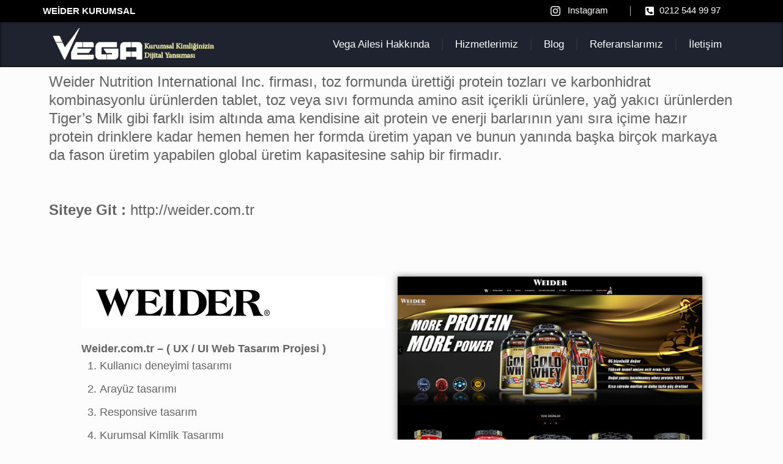

--- FILE ---
content_type: text/html; charset=UTF-8
request_url: https://vegawebtasarim.com/referanslarimiz/weider/
body_size: 39179
content:
<!DOCTYPE html><html lang="tr" prefix="og: https://ogp.me/ns#"><head><script data-no-optimize="1">var litespeed_docref=sessionStorage.getItem("litespeed_docref");litespeed_docref&&(Object.defineProperty(document,"referrer",{get:function(){return litespeed_docref}}),sessionStorage.removeItem("litespeed_docref"));</script> <meta charset="UTF-8"><meta name="viewport" content="width=device-width, initial-scale=1.0, viewport-fit=cover" /><meta property="og:image" content="https://vegawebtasarim.com/wp-content/uploads/2023/03/weider_2_11zon.jpg"/><meta property="og:url" content="https://vegawebtasarim.com/referanslarimiz/weider/"/><meta property="og:type" content="article"/><meta property="og:title" content="Weider Kurumsal"/><meta property="og:description" content="Weider Nutrition International Inc. firması, toz formunda ürettiği protein tozları ve karbonhidrat kombinasyonlu ürünlerden tablet, toz veya sıvı formunda amino asit içerikli ürünlere, yağ yakıcı ürünlerden […]"/><link rel="alternate" hreflang="tr-TR" href="https://vegawebtasarim.com/referanslarimiz/weider/"/><meta name="nitro-verify" content="nitro-63ee12cbca2a4d102c0d34b7ada782c24fde587031988">
 <script type="litespeed/javascript">!function(f,b,e,v,n,t,s){if(f.fbq)return;n=f.fbq=function(){n.callMethod?n.callMethod.apply(n,arguments):n.queue.push(arguments)};if(!f._fbq)f._fbq=n;n.push=n;n.loaded=!0;n.version='2.0';n.queue=[];t=b.createElement(e);t.async=!0;t.src=v;s=b.getElementsByTagName(e)[0];s.parentNode.insertBefore(t,s)}(window,document,'script','https://connect.facebook.net/en_US/fbevents.js');fbq('init','1283305002259918');fbq('track','PageView')</script> <noscript><img height="1" width="1" style="display:none"
src="https://www.facebook.com/tr?id=1283305002259918&ev=PageView&noscript=1"
/></noscript> <script data-cfasync="false" data-pagespeed-no-defer>var gtm4wp_datalayer_name = "dataLayer";
	var dataLayer = dataLayer || [];</script> <meta name="format-detection" content="telephone=no"><meta name="viewport" content="width=device-width, initial-scale=1, maximum-scale=1" /><link rel="shortcut icon" href="https://vegawebtasarim.com/wp-content/uploads/2022/12/favicon.jpg" type="image/x-icon" /><link rel="apple-touch-icon" href="https://vegawebtasarim.com/wp-content/uploads/2022/12/favicon.jpg" /><meta name="theme-color" content="#ffffff" media="(prefers-color-scheme: light)"><meta name="theme-color" content="#ffffff" media="(prefers-color-scheme: dark)"><title>Weider Kurumsal | Web Tasarım ve Web Barındırma Şirketi</title><meta name="description" content="Weider Nutrition International Inc. firması, toz formunda ürettiği protein tozları ve karbonhidrat kombinasyonlu ürünlerden tablet, toz veya sıvı formunda"/><meta name="robots" content="follow, index, max-snippet:-1, max-video-preview:-1, max-image-preview:large"/><link rel="canonical" href="https://vegawebtasarim.com/referanslarimiz/weider/" /><meta property="og:locale" content="tr_TR" /><meta property="og:type" content="article" /><meta property="og:title" content="Weider Kurumsal | Web Tasarım ve Web Barındırma Şirketi" /><meta property="og:description" content="Weider Nutrition International Inc. firması, toz formunda ürettiği protein tozları ve karbonhidrat kombinasyonlu ürünlerden tablet, toz veya sıvı formunda" /><meta property="og:url" content="https://vegawebtasarim.com/referanslarimiz/weider/" /><meta property="og:site_name" content="Vega Web Tasarım ve Web Barındırma şirketi" /><meta property="og:updated_time" content="2023-06-03T13:55:30+03:00" /><meta property="og:image" content="https://vegawebtasarim.com/wp-content/uploads/2023/03/weider_2_11zon.jpg" /><meta property="og:image:secure_url" content="https://vegawebtasarim.com/wp-content/uploads/2023/03/weider_2_11zon.jpg" /><meta property="og:image:width" content="1030" /><meta property="og:image:height" content="1200" /><meta property="og:image:alt" content="Weider Kurumsal" /><meta property="og:image:type" content="image/jpeg" /><meta name="twitter:card" content="summary_large_image" /><meta name="twitter:title" content="Weider Kurumsal | Web Tasarım ve Web Barındırma Şirketi" /><meta name="twitter:description" content="Weider Nutrition International Inc. firması, toz formunda ürettiği protein tozları ve karbonhidrat kombinasyonlu ürünlerden tablet, toz veya sıvı formunda" /><meta name="twitter:image" content="https://vegawebtasarim.com/wp-content/uploads/2023/03/weider_2_11zon.jpg" /> <script type="application/ld+json" class="rank-math-schema">{"@context":"https://schema.org","@graph":[{"@type":"BreadcrumbList","@id":"https://vegawebtasarim.com/referanslarimiz/weider/#breadcrumb","itemListElement":[{"@type":"ListItem","position":"1","item":{"@id":"https://vegawebtasarim.com.tr","name":"Web Tasar\u0131m"}},{"@type":"ListItem","position":"2","item":{"@id":"https://vegawebtasarim.com/referanslarimiz/weider/","name":"Weider Kurumsal"}}]}]}</script> <link rel='dns-prefetch' href='//fonts.googleapis.com' /><link rel="alternate" type="application/rss+xml" title="Web Tasarım ve Web Barındırma Şirketi &raquo; akışı" href="https://vegawebtasarim.com/feed/" /><link rel="alternate" type="application/rss+xml" title="Web Tasarım ve Web Barındırma Şirketi &raquo; yorum akışı" href="https://vegawebtasarim.com/comments/feed/" /><link rel="alternate" title="oEmbed (JSON)" type="application/json+oembed" href="https://vegawebtasarim.com/wp-json/oembed/1.0/embed?url=https%3A%2F%2Fvegawebtasarim.com%2Freferanslarimiz%2Fweider%2F" /><link rel="alternate" title="oEmbed (XML)" type="text/xml+oembed" href="https://vegawebtasarim.com/wp-json/oembed/1.0/embed?url=https%3A%2F%2Fvegawebtasarim.com%2Freferanslarimiz%2Fweider%2F&#038;format=xml" /><style id='wp-img-auto-sizes-contain-inline-css' type='text/css'>img:is([sizes=auto i],[sizes^="auto," i]){contain-intrinsic-size:3000px 1500px}
/*# sourceURL=wp-img-auto-sizes-contain-inline-css */</style><link data-optimized="2" rel="stylesheet" href="https://vegawebtasarim.com/wp-content/litespeed/css/ae10e2e248ea4e2613727b36a67f3bd9.css?ver=f352b" /><style id='classic-theme-styles-inline-css' type='text/css'>/*! This file is auto-generated */
.wp-block-button__link{color:#fff;background-color:#32373c;border-radius:9999px;box-shadow:none;text-decoration:none;padding:calc(.667em + 2px) calc(1.333em + 2px);font-size:1.125em}.wp-block-file__button{background:#32373c;color:#fff;text-decoration:none}
/*# sourceURL=/wp-includes/css/classic-themes.min.css */</style><style id='elementor-frontend-inline-css' type='text/css'>.elementor-kit-3337{--e-global-color-primary:#69131B;--e-global-color-secondary:#333333;--e-global-color-text:#636363;--e-global-color-accent:#69131B;--e-global-color-6de3d73:#FFFFFF;--e-global-color-bb81eb4:#C74A56;--e-global-color-b46b4b1:#CBCBCB;--e-global-typography-primary-font-family:"Josefin Sans";--e-global-typography-primary-font-size:40px;--e-global-typography-primary-font-weight:600;--e-global-typography-primary-text-transform:capitalize;--e-global-typography-primary-line-height:48px;--e-global-typography-secondary-font-family:"Josefin Sans";--e-global-typography-secondary-font-size:24px;--e-global-typography-secondary-font-weight:600;--e-global-typography-secondary-text-transform:capitalize;--e-global-typography-secondary-line-height:24px;--e-global-typography-text-font-family:"Lato";--e-global-typography-text-font-size:18px;--e-global-typography-text-font-weight:400;--e-global-typography-text-text-decoration:none;--e-global-typography-text-line-height:28px;--e-global-typography-accent-font-family:"Lato";--e-global-typography-accent-font-size:17px;--e-global-typography-accent-font-weight:600;--e-global-typography-accent-text-transform:capitalize;--e-global-typography-accent-text-decoration:none;--e-global-typography-accent-line-height:18px;--e-global-typography-170ffd5-font-family:"Josefin Sans";--e-global-typography-170ffd5-font-size:60px;--e-global-typography-170ffd5-font-weight:700;--e-global-typography-170ffd5-text-transform:uppercase;--e-global-typography-170ffd5-line-height:70px;--e-global-typography-e013059-font-family:"Josefin Sans";--e-global-typography-e013059-font-size:40px;--e-global-typography-e013059-font-weight:600;--e-global-typography-e013059-text-transform:capitalize;--e-global-typography-e013059-line-height:48px;--e-global-typography-1c7cf42-font-family:"Josefin Sans";--e-global-typography-1c7cf42-font-size:32px;--e-global-typography-1c7cf42-font-weight:600;--e-global-typography-1c7cf42-text-transform:capitalize;--e-global-typography-1c7cf42-line-height:32px;--e-global-typography-50cf7d4-font-family:"Josefin Sans";--e-global-typography-50cf7d4-font-size:28px;--e-global-typography-50cf7d4-font-weight:600;--e-global-typography-50cf7d4-text-transform:capitalize;--e-global-typography-50cf7d4-line-height:28px;--e-global-typography-0ccec3d-font-family:"Josefin Sans";--e-global-typography-0ccec3d-font-size:26px;--e-global-typography-0ccec3d-font-weight:300;--e-global-typography-0ccec3d-text-transform:capitalize;--e-global-typography-0ccec3d-line-height:26px;--e-global-typography-1434cbb-font-family:"Josefin Sans";--e-global-typography-1434cbb-font-size:24px;--e-global-typography-1434cbb-font-weight:600;--e-global-typography-1434cbb-text-transform:capitalize;--e-global-typography-1434cbb-line-height:24px;--e-global-typography-f83d4cd-font-family:"Lato";--e-global-typography-f83d4cd-font-weight:400;--e-global-typography-f83d4cd-text-transform:capitalize;--e-global-typography-e9f308b-font-family:"Lato";--e-global-typography-e9f308b-font-size:15px;--e-global-typography-e9f308b-line-height:20px;--e-global-typography-0e768fb-font-family:"Open Sans";--e-global-typography-0e768fb-font-size:16px;color:var( --e-global-color-text );font-family:var( --e-global-typography-text-font-family ), Sans-serif;font-size:var( --e-global-typography-text-font-size );font-weight:var( --e-global-typography-text-font-weight );text-decoration:var( --e-global-typography-text-text-decoration );line-height:var( --e-global-typography-text-line-height );}.elementor-kit-3337 a{color:var( --e-global-color-accent );font-family:var( --e-global-typography-text-font-family ), Sans-serif;font-size:var( --e-global-typography-text-font-size );font-weight:var( --e-global-typography-text-font-weight );text-decoration:var( --e-global-typography-text-text-decoration );line-height:var( --e-global-typography-text-line-height );}.elementor-kit-3337 a:hover{color:var( --e-global-color-primary );}.elementor-kit-3337 h1{color:var( --e-global-color-6de3d73 );font-family:var( --e-global-typography-170ffd5-font-family ), Sans-serif;font-size:var( --e-global-typography-170ffd5-font-size );font-weight:var( --e-global-typography-170ffd5-font-weight );text-transform:var( --e-global-typography-170ffd5-text-transform );line-height:var( --e-global-typography-170ffd5-line-height );letter-spacing:var( --e-global-typography-170ffd5-letter-spacing );word-spacing:var( --e-global-typography-170ffd5-word-spacing );}.elementor-kit-3337 h2{color:var( --e-global-color-secondary );font-family:var( --e-global-typography-e013059-font-family ), Sans-serif;font-size:var( --e-global-typography-e013059-font-size );font-weight:var( --e-global-typography-e013059-font-weight );text-transform:var( --e-global-typography-e013059-text-transform );line-height:var( --e-global-typography-e013059-line-height );letter-spacing:var( --e-global-typography-e013059-letter-spacing );word-spacing:var( --e-global-typography-e013059-word-spacing );}.elementor-kit-3337 h3{color:var( --e-global-color-6de3d73 );font-family:var( --e-global-typography-1c7cf42-font-family ), Sans-serif;font-size:var( --e-global-typography-1c7cf42-font-size );font-weight:var( --e-global-typography-1c7cf42-font-weight );text-transform:var( --e-global-typography-1c7cf42-text-transform );line-height:var( --e-global-typography-1c7cf42-line-height );letter-spacing:var( --e-global-typography-1c7cf42-letter-spacing );word-spacing:var( --e-global-typography-1c7cf42-word-spacing );}.elementor-kit-3337 h4{color:var( --e-global-color-secondary );font-family:var( --e-global-typography-50cf7d4-font-family ), Sans-serif;font-size:var( --e-global-typography-50cf7d4-font-size );font-weight:var( --e-global-typography-50cf7d4-font-weight );text-transform:var( --e-global-typography-50cf7d4-text-transform );line-height:var( --e-global-typography-50cf7d4-line-height );letter-spacing:var( --e-global-typography-50cf7d4-letter-spacing );word-spacing:var( --e-global-typography-50cf7d4-word-spacing );}.elementor-kit-3337 h5{color:var( --e-global-color-secondary );font-family:var( --e-global-typography-0ccec3d-font-family ), Sans-serif;font-size:var( --e-global-typography-0ccec3d-font-size );font-weight:var( --e-global-typography-0ccec3d-font-weight );text-transform:var( --e-global-typography-0ccec3d-text-transform );line-height:var( --e-global-typography-0ccec3d-line-height );letter-spacing:var( --e-global-typography-0ccec3d-letter-spacing );word-spacing:var( --e-global-typography-0ccec3d-word-spacing );}.elementor-kit-3337 h6{color:var( --e-global-color-primary );font-family:var( --e-global-typography-1434cbb-font-family ), Sans-serif;font-size:var( --e-global-typography-1434cbb-font-size );font-weight:var( --e-global-typography-1434cbb-font-weight );text-transform:var( --e-global-typography-1434cbb-text-transform );line-height:var( --e-global-typography-1434cbb-line-height );letter-spacing:var( --e-global-typography-1434cbb-letter-spacing );word-spacing:var( --e-global-typography-1434cbb-word-spacing );}.elementor-kit-3337 button,.elementor-kit-3337 input[type="button"],.elementor-kit-3337 input[type="submit"],.elementor-kit-3337 .elementor-button{font-family:var( --e-global-typography-accent-font-family ), Sans-serif;font-size:var( --e-global-typography-accent-font-size );font-weight:var( --e-global-typography-accent-font-weight );text-transform:var( --e-global-typography-accent-text-transform );text-decoration:var( --e-global-typography-accent-text-decoration );line-height:var( --e-global-typography-accent-line-height );color:var( --e-global-color-6de3d73 );background-color:#69131B;box-shadow:0px 5px 15px 0px rgba(0, 0, 0, 0.15);border-style:solid;border-width:1px 1px 1px 1px;border-color:var( --e-global-color-accent );border-radius:50px 50px 50px 50px;padding:16px 30px 16px 30px;}.elementor-kit-3337 button:hover,.elementor-kit-3337 button:focus,.elementor-kit-3337 input[type="button"]:hover,.elementor-kit-3337 input[type="button"]:focus,.elementor-kit-3337 input[type="submit"]:hover,.elementor-kit-3337 input[type="submit"]:focus,.elementor-kit-3337 .elementor-button:hover,.elementor-kit-3337 .elementor-button:focus{color:var( --e-global-color-accent );background-color:var( --e-global-color-6de3d73 );box-shadow:0px 4px 15px 0px rgba(0, 0, 0, 0);border-style:solid;border-width:1px 1px 1px 1px;border-color:var( --e-global-color-accent );border-radius:50px 50px 50px 50px;}.elementor-section.elementor-section-boxed > .elementor-container{max-width:1140px;}.e-con{--container-max-width:1140px;}.elementor-widget:not(:last-child){margin-block-end:20px;}.elementor-element{--widgets-spacing:20px 20px;--widgets-spacing-row:20px;--widgets-spacing-column:20px;}{}h1.entry-title{display:var(--page-title-display);}.elementor-kit-3337 e-page-transition{background-color:#FFBC7D;}@media(max-width:1024px){.elementor-kit-3337{--e-global-typography-secondary-font-size:20px;--e-global-typography-secondary-line-height:24px;--e-global-typography-text-font-size:16px;--e-global-typography-text-line-height:22px;--e-global-typography-accent-font-size:16px;--e-global-typography-accent-line-height:16px;--e-global-typography-170ffd5-font-size:44px;--e-global-typography-170ffd5-line-height:44px;--e-global-typography-e013059-font-size:30px;--e-global-typography-e013059-line-height:35px;--e-global-typography-1c7cf42-font-size:26px;--e-global-typography-50cf7d4-font-size:22px;--e-global-typography-0ccec3d-font-size:22px;--e-global-typography-1434cbb-font-size:20px;--e-global-typography-f83d4cd-font-size:14px;--e-global-typography-f83d4cd-line-height:18px;font-size:var( --e-global-typography-text-font-size );line-height:var( --e-global-typography-text-line-height );}.elementor-kit-3337 a{font-size:var( --e-global-typography-text-font-size );line-height:var( --e-global-typography-text-line-height );}.elementor-kit-3337 h1{font-size:var( --e-global-typography-170ffd5-font-size );line-height:var( --e-global-typography-170ffd5-line-height );letter-spacing:var( --e-global-typography-170ffd5-letter-spacing );word-spacing:var( --e-global-typography-170ffd5-word-spacing );}.elementor-kit-3337 h2{font-size:var( --e-global-typography-e013059-font-size );line-height:var( --e-global-typography-e013059-line-height );letter-spacing:var( --e-global-typography-e013059-letter-spacing );word-spacing:var( --e-global-typography-e013059-word-spacing );}.elementor-kit-3337 h3{font-size:var( --e-global-typography-1c7cf42-font-size );line-height:var( --e-global-typography-1c7cf42-line-height );letter-spacing:var( --e-global-typography-1c7cf42-letter-spacing );word-spacing:var( --e-global-typography-1c7cf42-word-spacing );}.elementor-kit-3337 h4{font-size:var( --e-global-typography-50cf7d4-font-size );line-height:var( --e-global-typography-50cf7d4-line-height );letter-spacing:var( --e-global-typography-50cf7d4-letter-spacing );word-spacing:var( --e-global-typography-50cf7d4-word-spacing );}.elementor-kit-3337 h5{font-size:var( --e-global-typography-0ccec3d-font-size );line-height:var( --e-global-typography-0ccec3d-line-height );letter-spacing:var( --e-global-typography-0ccec3d-letter-spacing );word-spacing:var( --e-global-typography-0ccec3d-word-spacing );}.elementor-kit-3337 h6{font-size:var( --e-global-typography-1434cbb-font-size );line-height:var( --e-global-typography-1434cbb-line-height );letter-spacing:var( --e-global-typography-1434cbb-letter-spacing );word-spacing:var( --e-global-typography-1434cbb-word-spacing );}.elementor-kit-3337 button,.elementor-kit-3337 input[type="button"],.elementor-kit-3337 input[type="submit"],.elementor-kit-3337 .elementor-button{font-size:var( --e-global-typography-accent-font-size );line-height:var( --e-global-typography-accent-line-height );padding:15px 25px 15px 25px;}.elementor-section.elementor-section-boxed > .elementor-container{max-width:1024px;}.e-con{--container-max-width:1024px;}}@media(max-width:767px){.elementor-kit-3337{--e-global-typography-primary-font-size:16px;--e-global-typography-secondary-font-size:18px;--e-global-typography-secondary-line-height:22px;--e-global-typography-text-font-size:14px;--e-global-typography-text-line-height:20px;--e-global-typography-accent-font-size:14px;--e-global-typography-accent-line-height:18px;--e-global-typography-170ffd5-font-size:30px;--e-global-typography-170ffd5-line-height:35px;--e-global-typography-e013059-font-size:25px;--e-global-typography-1c7cf42-font-size:24px;--e-global-typography-50cf7d4-font-size:22px;--e-global-typography-0ccec3d-font-size:20px;--e-global-typography-1434cbb-font-size:18px;--e-global-typography-1434cbb-line-height:20px;font-size:var( --e-global-typography-text-font-size );line-height:var( --e-global-typography-text-line-height );}.elementor-kit-3337 a{font-size:var( --e-global-typography-text-font-size );line-height:var( --e-global-typography-text-line-height );}.elementor-kit-3337 h1{font-size:var( --e-global-typography-170ffd5-font-size );line-height:var( --e-global-typography-170ffd5-line-height );letter-spacing:var( --e-global-typography-170ffd5-letter-spacing );word-spacing:var( --e-global-typography-170ffd5-word-spacing );}.elementor-kit-3337 h2{font-size:var( --e-global-typography-e013059-font-size );line-height:var( --e-global-typography-e013059-line-height );letter-spacing:var( --e-global-typography-e013059-letter-spacing );word-spacing:var( --e-global-typography-e013059-word-spacing );}.elementor-kit-3337 h3{font-size:var( --e-global-typography-1c7cf42-font-size );line-height:var( --e-global-typography-1c7cf42-line-height );letter-spacing:var( --e-global-typography-1c7cf42-letter-spacing );word-spacing:var( --e-global-typography-1c7cf42-word-spacing );}.elementor-kit-3337 h4{font-size:var( --e-global-typography-50cf7d4-font-size );line-height:var( --e-global-typography-50cf7d4-line-height );letter-spacing:var( --e-global-typography-50cf7d4-letter-spacing );word-spacing:var( --e-global-typography-50cf7d4-word-spacing );}.elementor-kit-3337 h5{font-size:var( --e-global-typography-0ccec3d-font-size );line-height:var( --e-global-typography-0ccec3d-line-height );letter-spacing:var( --e-global-typography-0ccec3d-letter-spacing );word-spacing:var( --e-global-typography-0ccec3d-word-spacing );}.elementor-kit-3337 h6{font-size:var( --e-global-typography-1434cbb-font-size );line-height:var( --e-global-typography-1434cbb-line-height );letter-spacing:var( --e-global-typography-1434cbb-letter-spacing );word-spacing:var( --e-global-typography-1434cbb-word-spacing );}.elementor-kit-3337 button,.elementor-kit-3337 input[type="button"],.elementor-kit-3337 input[type="submit"],.elementor-kit-3337 .elementor-button{font-size:var( --e-global-typography-accent-font-size );line-height:var( --e-global-typography-accent-line-height );padding:10px 15px 10px 15px;}.elementor-section.elementor-section-boxed > .elementor-container{max-width:767px;}.e-con{--container-max-width:767px;}}
.elementor-2267 .elementor-element.elementor-element-4a651cab > .elementor-container{max-width:1035px;}.elementor-2267 .elementor-element.elementor-element-4a651cab{border-style:solid;border-width:0px 0px 1px 0px;border-color:#CECECE;transition:background 0.3s, border 0.3s, border-radius 0.3s, box-shadow 0.3s;padding:30px 0px 30px 0px;}.elementor-2267 .elementor-element.elementor-element-4a651cab > .elementor-background-overlay{transition:background 0.3s, border-radius 0.3s, opacity 0.3s;}.elementor-2267 .elementor-element.elementor-element-6c2f38dc > .elementor-widget-container{background-color:#FFFFFF;margin:0px 0px 0px 0px;padding:6px 0px 6px 15px;}.elementor-2267 .elementor-element.elementor-element-6c2f38dc{text-align:left;}.elementor-2267 .elementor-element.elementor-element-2d492c4a{width:var( --container-widget-width, 106.389% );max-width:106.389%;--container-widget-width:106.389%;--container-widget-flex-grow:0;}.elementor-2267 .elementor-element.elementor-element-1477fa9 img{box-shadow:0px 0px 10px 0px rgba(0,0,0,0.5);}.elementor-2267 .elementor-element.elementor-element-6ef99184 > .elementor-container{max-width:1336px;}.elementor-2267 .elementor-element.elementor-element-6ef99184{transition:background 0.3s, border 0.3s, border-radius 0.3s, box-shadow 0.3s;margin-top:50px;margin-bottom:0px;}.elementor-2267 .elementor-element.elementor-element-6ef99184 > .elementor-background-overlay{transition:background 0.3s, border-radius 0.3s, opacity 0.3s;}.elementor-2267 .elementor-element.elementor-element-6b69d15d > .elementor-element-populated{margin:20px 0px 0px 0px;--e-column-margin-right:0px;--e-column-margin-left:0px;}.elementor-2267 .elementor-element.elementor-element-2e38f522 img{box-shadow:0px 0px 10px 0px rgba(0,0,0,0.5);}.elementor-2267 .elementor-element.elementor-element-6755c2fa img{box-shadow:0px 0px 10px 0px rgba(0,0,0,0.5);}.elementor-2267 .elementor-element.elementor-element-29d8d8bc > .elementor-widget-container{margin:25px 0px 0px 0px;}.elementor-2267 .elementor-element.elementor-element-dc9bcdc .ekit-double-btn.ekit-double-btn-one{background-color:#2374FB;color:#ffffff;}.elementor-2267 .elementor-element.elementor-element-dc9bcdc .ekit-double-btn.ekit-double-btn-two{background-color:#FA6151;color:#ffffff;}.elementor-2267 .elementor-element.elementor-element-dc9bcdc .ekit_double_button{width:100%;}.elementor-2267 .elementor-element.elementor-element-dc9bcdc .ekit-double-btn:not(:last-child){margin-right:0px;}.elementor-2267 .elementor-element.elementor-element-dc9bcdc .ekit-double-btn.ekit-double-btn-one > i{padding-right:8px;}.elementor-2267 .elementor-element.elementor-element-dc9bcdc .ekit-double-btn.ekit-double-btn-one > svg{margin-right:8px;}.elementor-2267 .elementor-element.elementor-element-dc9bcdc .ekit-double-btn.ekit-double-btn-two > i{padding-right:8px;}.elementor-2267 .elementor-element.elementor-element-dc9bcdc .ekit-double-btn.ekit-double-btn-two > svg{margin-right:8px;}.elementor-2267 .elementor-element.elementor-element-dc9bcdc .ekit-double-btn.ekit-double-btn-one svg path{stroke:#ffffff;fill:#ffffff;}.elementor-2267 .elementor-element.elementor-element-dc9bcdc .ekit-double-btn.ekit-double-btn-one:hover{color:#ffffff;}.elementor-2267 .elementor-element.elementor-element-dc9bcdc .ekit-double-btn.ekit-double-btn-one:hover svg path{stroke:#ffffff;fill:#ffffff;}.elementor-2267 .elementor-element.elementor-element-dc9bcdc .ekit-double-btn.ekit-double-btn-two svg path{stroke:#ffffff;fill:#ffffff;}.elementor-2267 .elementor-element.elementor-element-dc9bcdc .ekit-double-btn.ekit-double-btn-two:hover{color:#ffffff;}.elementor-2267 .elementor-element.elementor-element-dc9bcdc .ekit-double-btn.ekit-double-btn-two:hover svg path{stroke:#ffffff;fill:#ffffff;}@media(min-width:768px){.elementor-2267 .elementor-element.elementor-element-6b69d15d{width:54.331%;}.elementor-2267 .elementor-element.elementor-element-779ade19{width:45.629%;}}@media(max-width:1024px){.elementor-2267 .elementor-element.elementor-element-dc9bcdc .ekit_double_button{width:80%;}}@media(max-width:767px){.elementor-2267 .elementor-element.elementor-element-dc9bcdc .ekit_double_button{width:100%;}}
.elementor-254 .elementor-element.elementor-element-cf80b83:not(.elementor-motion-effects-element-type-background), .elementor-254 .elementor-element.elementor-element-cf80b83 > .elementor-motion-effects-container > .elementor-motion-effects-layer{background-color:#000000;}.elementor-254 .elementor-element.elementor-element-cf80b83{transition:background 0.3s, border 0.3s, border-radius 0.3s, box-shadow 0.3s;padding:5px 0px 5px 0px;}.elementor-254 .elementor-element.elementor-element-cf80b83 > .elementor-background-overlay{transition:background 0.3s, border-radius 0.3s, opacity 0.3s;}.elementor-bc-flex-widget .elementor-254 .elementor-element.elementor-element-0f0417f.elementor-column .elementor-widget-wrap{align-items:center;}.elementor-254 .elementor-element.elementor-element-0f0417f.elementor-column.elementor-element[data-element_type="column"] > .elementor-widget-wrap.elementor-element-populated{align-content:center;align-items:center;}.elementor-254 .elementor-element.elementor-element-1184d4f .elementor-heading-title{font-family:"Quicksand", Sans-serif;font-size:15px;line-height:20px;color:#FFFFFF;}.elementor-bc-flex-widget .elementor-254 .elementor-element.elementor-element-c1828c3.elementor-column .elementor-widget-wrap{align-items:center;}.elementor-254 .elementor-element.elementor-element-c1828c3.elementor-column.elementor-element[data-element_type="column"] > .elementor-widget-wrap.elementor-element-populated{align-content:center;align-items:center;}.elementor-254 .elementor-element.elementor-element-f3a5571 a > i{padding-right:5px;}.elementor-254 .elementor-element.elementor-element-f3a5571 .ekit_social_media{text-align:center;}.elementor-254 .elementor-element.elementor-element-f3a5571 .elementor-repeater-item-ce34b13 > a{color:#FFFFFF;background-color:#02010100;}.elementor-254 .elementor-element.elementor-element-f3a5571 .elementor-repeater-item-ce34b13 > a svg path{stroke:#FFFFFF;fill:#FFFFFF;}.elementor-254 .elementor-element.elementor-element-f3a5571 .elementor-repeater-item-ce34b13 > a:hover{background-color:#3B599800;}.elementor-254 .elementor-element.elementor-element-f3a5571 .ekit_social_media > li > a{text-align:center;text-decoration:none;font-size:15px;line-height:13px;}.elementor-254 .elementor-element.elementor-element-f3a5571 .ekit_social_media > li{display:block;margin:5px 5px 5px 5px;}.elementor-254 .elementor-element.elementor-element-f3a5571 .ekit_social_media > li > a i{font-size:16px;}.elementor-254 .elementor-element.elementor-element-f3a5571 .ekit_social_media > li > a svg{max-width:16px;}.elementor-254 .elementor-element.elementor-element-f3a5571 > .elementor-widget-container{border-style:solid;border-width:0px 1px 0px 0px;border-color:#B4B4B4;border-radius:0px 0px 0px 0px;}.elementor-bc-flex-widget .elementor-254 .elementor-element.elementor-element-095bb7d.elementor-column .elementor-widget-wrap{align-items:center;}.elementor-254 .elementor-element.elementor-element-095bb7d.elementor-column.elementor-element[data-element_type="column"] > .elementor-widget-wrap.elementor-element-populated{align-content:center;align-items:center;}.elementor-254 .elementor-element.elementor-element-61e3fd8 a > i{padding-right:5px;}.elementor-254 .elementor-element.elementor-element-61e3fd8 .ekit_social_media{text-align:center;}.elementor-254 .elementor-element.elementor-element-61e3fd8 .elementor-repeater-item-ce34b13 > a{color:#FFFFFF;}.elementor-254 .elementor-element.elementor-element-61e3fd8 .elementor-repeater-item-ce34b13 > a svg path{stroke:#FFFFFF;fill:#FFFFFF;}.elementor-254 .elementor-element.elementor-element-61e3fd8 .elementor-repeater-item-ce34b13 > a:hover{background-color:#3B599800;}.elementor-254 .elementor-element.elementor-element-61e3fd8 .ekit_social_media > li > a{text-align:center;text-decoration:none;font-size:15px;line-height:13px;}.elementor-254 .elementor-element.elementor-element-61e3fd8 .ekit_social_media > li{display:block;margin:5px 5px 5px 5px;}.elementor-254 .elementor-element.elementor-element-61e3fd8 .ekit_social_media > li > a i{font-size:16px;}.elementor-254 .elementor-element.elementor-element-61e3fd8 .ekit_social_media > li > a svg{max-width:16px;}.elementor-254 .elementor-element.elementor-element-524a69c:not(.elementor-motion-effects-element-type-background), .elementor-254 .elementor-element.elementor-element-524a69c > .elementor-motion-effects-container > .elementor-motion-effects-layer{background-color:#1F232F;}.elementor-254 .elementor-element.elementor-element-524a69c{box-shadow:0px 0px 5px 0px rgba(0, 0, 0, 0.69) inset;transition:background 0.3s, border 0.3s, border-radius 0.3s, box-shadow 0.3s;}.elementor-254 .elementor-element.elementor-element-524a69c > .elementor-background-overlay{transition:background 0.3s, border-radius 0.3s, opacity 0.3s;}.elementor-254 .elementor-element.elementor-element-c9703ff .elementor-menu-toggle{margin:0 auto;}.elementor-254 .elementor-element.elementor-element-c9703ff .elementor-nav-menu .elementor-item{font-family:"Quicksand", Sans-serif;font-size:17px;}.elementor-254 .elementor-element.elementor-element-c9703ff .elementor-nav-menu--main .elementor-item{color:#FFFFFF;fill:#FFFFFF;}.elementor-254 .elementor-element.elementor-element-c9703ff{--e-nav-menu-divider-content:"";--e-nav-menu-divider-style:solid;--e-nav-menu-divider-color:#2F2F2F;}.elementor-254 .elementor-element.elementor-element-c9703ff .elementor-nav-menu--dropdown a, .elementor-254 .elementor-element.elementor-element-c9703ff .elementor-menu-toggle{color:#FFFFFF;}.elementor-254 .elementor-element.elementor-element-c9703ff .elementor-nav-menu--dropdown{background-color:#1F232F;border-radius:0px 0px 10px 10px;}.elementor-254 .elementor-element.elementor-element-c9703ff .elementor-nav-menu--dropdown .elementor-item, .elementor-254 .elementor-element.elementor-element-c9703ff .elementor-nav-menu--dropdown  .elementor-sub-item{font-size:14px;}.elementor-254 .elementor-element.elementor-element-c9703ff .elementor-nav-menu--dropdown li:first-child a{border-top-left-radius:0px;border-top-right-radius:0px;}.elementor-254 .elementor-element.elementor-element-c9703ff .elementor-nav-menu--dropdown li:last-child a{border-bottom-right-radius:10px;border-bottom-left-radius:10px;}.elementor-254 .elementor-element.elementor-element-c9703ff .elementor-nav-menu--dropdown a{padding-top:12px;padding-bottom:12px;}.elementor-254 .elementor-element.elementor-element-c9703ff .elementor-nav-menu--main > .elementor-nav-menu > li > .elementor-nav-menu--dropdown, .elementor-254 .elementor-element.elementor-element-c9703ff .elementor-nav-menu__container.elementor-nav-menu--dropdown{margin-top:5px !important;}.elementor-theme-builder-content-area{height:400px;}.elementor-location-header:before, .elementor-location-footer:before{content:"";display:table;clear:both;}@media(max-width:1024px){.elementor-bc-flex-widget .elementor-254 .elementor-element.elementor-element-8c748d3.elementor-column .elementor-widget-wrap{align-items:center;}.elementor-254 .elementor-element.elementor-element-8c748d3.elementor-column.elementor-element[data-element_type="column"] > .elementor-widget-wrap.elementor-element-populated{align-content:center;align-items:center;}.elementor-254 .elementor-element.elementor-element-8c748d3.elementor-column > .elementor-widget-wrap{justify-content:flex-end;}.elementor-254 .elementor-element.elementor-element-c9703ff .elementor-nav-menu .elementor-item{font-size:17px;}.elementor-254 .elementor-element.elementor-element-c9703ff .elementor-nav-menu--main .elementor-item{padding-top:6px;padding-bottom:6px;}.elementor-254 .elementor-element.elementor-element-c9703ff{--e-nav-menu-horizontal-menu-item-margin:calc( 10px / 2 );--nav-menu-icon-size:25px;}.elementor-254 .elementor-element.elementor-element-c9703ff .elementor-nav-menu--main:not(.elementor-nav-menu--layout-horizontal) .elementor-nav-menu > li:not(:last-child){margin-bottom:10px;}.elementor-254 .elementor-element.elementor-element-c9703ff .elementor-nav-menu--dropdown a{padding-top:13px;padding-bottom:13px;}.elementor-254 .elementor-element.elementor-element-c9703ff .elementor-nav-menu--main > .elementor-nav-menu > li > .elementor-nav-menu--dropdown, .elementor-254 .elementor-element.elementor-element-c9703ff .elementor-nav-menu__container.elementor-nav-menu--dropdown{margin-top:19px !important;}}@media(min-width:768px){.elementor-254 .elementor-element.elementor-element-0f0417f{width:69.345%;}.elementor-254 .elementor-element.elementor-element-c1828c3{width:14.977%;}.elementor-254 .elementor-element.elementor-element-095bb7d{width:14.983%;}.elementor-254 .elementor-element.elementor-element-b26ec40{width:30%;}.elementor-254 .elementor-element.elementor-element-8c748d3{width:70%;}}@media(max-width:1024px) and (min-width:768px){.elementor-254 .elementor-element.elementor-element-0f0417f{width:60%;}.elementor-254 .elementor-element.elementor-element-c1828c3{width:20%;}.elementor-254 .elementor-element.elementor-element-095bb7d{width:20%;}.elementor-254 .elementor-element.elementor-element-b26ec40{width:40%;}.elementor-254 .elementor-element.elementor-element-8c748d3{width:60%;}}@media(max-width:767px){.elementor-254 .elementor-element.elementor-element-c1828c3{width:50%;}.elementor-254 .elementor-element.elementor-element-095bb7d{width:50%;}.elementor-254 .elementor-element.elementor-element-b26ec40{width:80%;}.elementor-254 .elementor-element.elementor-element-8c748d3{width:20%;}.elementor-254 .elementor-element.elementor-element-c9703ff .elementor-nav-menu--main > .elementor-nav-menu > li > .elementor-nav-menu--dropdown, .elementor-254 .elementor-element.elementor-element-c9703ff .elementor-nav-menu__container.elementor-nav-menu--dropdown{margin-top:13px !important;}}
.elementor-3379 .elementor-element.elementor-element-adedc43 > .elementor-container{max-width:1360px;}.elementor-3379 .elementor-element.elementor-element-adedc43:not(.elementor-motion-effects-element-type-background), .elementor-3379 .elementor-element.elementor-element-adedc43 > .elementor-motion-effects-container > .elementor-motion-effects-layer{background-color:#242424;}.elementor-3379 .elementor-element.elementor-element-adedc43{transition:background 0.3s, border 0.3s, border-radius 0.3s, box-shadow 0.3s;padding:20px 0px 20px 0px;}.elementor-3379 .elementor-element.elementor-element-adedc43 > .elementor-background-overlay{transition:background 0.3s, border-radius 0.3s, opacity 0.3s;}.elementor-3379 .elementor-element.elementor-element-6634172{color:#FFFFFF;font-family:"Nunito Sans", Sans-serif;}.elementor-3379 .elementor-element.elementor-element-946104c .elementor-repeater-item-5b07299 .premium-drawable-icon *, .elementor-3379 .elementor-element.elementor-element-946104c .elementor-repeater-item-5b07299 svg:not([class*="premium-"]){stroke:#61CE70;}.elementor-3379 .elementor-element.elementor-element-946104c .elementor-repeater-item-5b07299.premium-bullet-list-content:hover .premium-drawable-icon *, .elementor-3379 .elementor-element.elementor-element-946104c .elementor-repeater-item-5b07299.premium-bullet-list-content:hover svg:not([class*="premium-"]){stroke:#61CE70;}.elementor-3379 .elementor-element.elementor-element-946104c .elementor-repeater-item-8bae47e .premium-drawable-icon *, .elementor-3379 .elementor-element.elementor-element-946104c .elementor-repeater-item-8bae47e svg:not([class*="premium-"]){stroke:#61CE70;}.elementor-3379 .elementor-element.elementor-element-946104c .elementor-repeater-item-8bae47e.premium-bullet-list-content:hover .premium-drawable-icon *, .elementor-3379 .elementor-element.elementor-element-946104c .elementor-repeater-item-8bae47e.premium-bullet-list-content:hover svg:not([class*="premium-"]){stroke:#61CE70;}.elementor-3379 .elementor-element.elementor-element-946104c .elementor-repeater-item-8ace1e7 .premium-drawable-icon *, .elementor-3379 .elementor-element.elementor-element-946104c .elementor-repeater-item-8ace1e7 svg:not([class*="premium-"]){stroke:#61CE70;}.elementor-3379 .elementor-element.elementor-element-946104c .elementor-repeater-item-8ace1e7.premium-bullet-list-content:hover .premium-drawable-icon *, .elementor-3379 .elementor-element.elementor-element-946104c .elementor-repeater-item-8ace1e7.premium-bullet-list-content:hover svg:not([class*="premium-"]){stroke:#61CE70;}.elementor-3379 .elementor-element.elementor-element-946104c .elementor-repeater-item-d3feb5a .premium-drawable-icon *, .elementor-3379 .elementor-element.elementor-element-946104c .elementor-repeater-item-d3feb5a svg:not([class*="premium-"]){stroke:#61CE70;}.elementor-3379 .elementor-element.elementor-element-946104c .elementor-repeater-item-d3feb5a.premium-bullet-list-content:hover .premium-drawable-icon *, .elementor-3379 .elementor-element.elementor-element-946104c .elementor-repeater-item-d3feb5a.premium-bullet-list-content:hover svg:not([class*="premium-"]){stroke:#61CE70;}.elementor-3379 .elementor-element.elementor-element-946104c .elementor-repeater-item-bdc20a5 .premium-drawable-icon *, .elementor-3379 .elementor-element.elementor-element-946104c .elementor-repeater-item-bdc20a5 svg:not([class*="premium-"]){stroke:#61CE70;}.elementor-3379 .elementor-element.elementor-element-946104c .elementor-repeater-item-bdc20a5.premium-bullet-list-content:hover .premium-drawable-icon *, .elementor-3379 .elementor-element.elementor-element-946104c .elementor-repeater-item-bdc20a5.premium-bullet-list-content:hover svg:not([class*="premium-"]){stroke:#61CE70;}.elementor-3379 .elementor-element.elementor-element-946104c .elementor-repeater-item-b9e5e18 .premium-drawable-icon *, .elementor-3379 .elementor-element.elementor-element-946104c .elementor-repeater-item-b9e5e18 svg:not([class*="premium-"]){stroke:#61CE70;}.elementor-3379 .elementor-element.elementor-element-946104c .elementor-repeater-item-b9e5e18.premium-bullet-list-content:hover .premium-drawable-icon *, .elementor-3379 .elementor-element.elementor-element-946104c .elementor-repeater-item-b9e5e18.premium-bullet-list-content:hover svg:not([class*="premium-"]){stroke:#61CE70;}.elementor-3379 .elementor-element.elementor-element-946104c .elementor-repeater-item-6c8afc2 .premium-drawable-icon *, .elementor-3379 .elementor-element.elementor-element-946104c .elementor-repeater-item-6c8afc2 svg:not([class*="premium-"]){stroke:#61CE70;}.elementor-3379 .elementor-element.elementor-element-946104c .elementor-repeater-item-6c8afc2.premium-bullet-list-content:hover .premium-drawable-icon *, .elementor-3379 .elementor-element.elementor-element-946104c .elementor-repeater-item-6c8afc2.premium-bullet-list-content:hover svg:not([class*="premium-"]){stroke:#61CE70;}.elementor-3379 .elementor-element.elementor-element-946104c .elementor-repeater-item-70b79b2 .premium-drawable-icon *, .elementor-3379 .elementor-element.elementor-element-946104c .elementor-repeater-item-70b79b2 svg:not([class*="premium-"]){stroke:#61CE70;}.elementor-3379 .elementor-element.elementor-element-946104c .elementor-repeater-item-70b79b2.premium-bullet-list-content:hover .premium-drawable-icon *, .elementor-3379 .elementor-element.elementor-element-946104c .elementor-repeater-item-70b79b2.premium-bullet-list-content:hover svg:not([class*="premium-"]){stroke:#61CE70;}.elementor-3379 .elementor-element.elementor-element-946104c .elementor-repeater-item-0070d08 .premium-drawable-icon *, .elementor-3379 .elementor-element.elementor-element-946104c .elementor-repeater-item-0070d08 svg:not([class*="premium-"]){stroke:#61CE70;}.elementor-3379 .elementor-element.elementor-element-946104c .elementor-repeater-item-0070d08.premium-bullet-list-content:hover .premium-drawable-icon *, .elementor-3379 .elementor-element.elementor-element-946104c .elementor-repeater-item-0070d08.premium-bullet-list-content:hover svg:not([class*="premium-"]){stroke:#61CE70;}.elementor-3379 .elementor-element.elementor-element-946104c .elementor-repeater-item-200b5bf .premium-drawable-icon *, .elementor-3379 .elementor-element.elementor-element-946104c .elementor-repeater-item-200b5bf svg:not([class*="premium-"]){stroke:#61CE70;}.elementor-3379 .elementor-element.elementor-element-946104c .elementor-repeater-item-200b5bf.premium-bullet-list-content:hover .premium-drawable-icon *, .elementor-3379 .elementor-element.elementor-element-946104c .elementor-repeater-item-200b5bf.premium-bullet-list-content:hover svg:not([class*="premium-"]){stroke:#61CE70;}.elementor-3379 .elementor-element.elementor-element-946104c .elementor-repeater-item-5a51f33 .premium-drawable-icon *, .elementor-3379 .elementor-element.elementor-element-946104c .elementor-repeater-item-5a51f33 svg:not([class*="premium-"]){stroke:#61CE70;}.elementor-3379 .elementor-element.elementor-element-946104c .elementor-repeater-item-5a51f33.premium-bullet-list-content:hover .premium-drawable-icon *, .elementor-3379 .elementor-element.elementor-element-946104c .elementor-repeater-item-5a51f33.premium-bullet-list-content:hover svg:not([class*="premium-"]){stroke:#61CE70;}.elementor-3379 .elementor-element.elementor-element-946104c .premium-bullet-list-content{overflow:hidden;}.elementor-3379 .elementor-element.elementor-element-946104c .premium-bullet-list-box {flex-direction:column;}.elementor-3379 .elementor-element.elementor-element-946104c .premium-bullet-list-content, .elementor-3379 .elementor-element.elementor-element-946104c .premium-bullet-list-box{justify-content:flex-start;}.elementor-3379 .elementor-element.elementor-element-946104c .premium-bullet-list-divider, .elementor-3379 .elementor-element.elementor-element-946104c .premium-bullet-list-wrapper-top{align-self:flex-start;}.elementor-3379 .elementor-element.elementor-element-946104c{--pa-bullet-align:flex-start;--pa-bullet-hv-size:25px;}.elementor-3379 .elementor-element.elementor-element-946104c .premium-bullet-list-content .premium-bullet-list-text-wrapper > span{align-self:start;text-align:start;}.elementor-3379 .elementor-element.elementor-element-946104c .premium-bullet-list-text{display:flex;flex-direction:row;order:5;}.elementor-3379 .elementor-element.elementor-element-946104c .premium-bullet-list-wrapper{align-self:center;}.elementor-3379 .elementor-element.elementor-element-946104c .premium-bullet-list-badge{order:8;}.elementor-3379 .elementor-element.elementor-element-946104c .premium-bullet-list-content {border-radius:0px 0px 0px 0px;}.elementor-3379 .elementor-element.elementor-element-946104c .premium-bullet-list-wrapper i, .elementor-3379 .elementor-element.elementor-element-946104c .premium-bullet-list-text p, .elementor-3379 .elementor-element.elementor-element-946104c .premium-bullet-text{font-size:25px;}.elementor-3379 .elementor-element.elementor-element-946104c .premium-bullet-list-wrapper svg, .elementor-3379 .elementor-element.elementor-element-946104c .premium-bullet-list-wrapper img{width:25px !important;height:25px !important;}.elementor-3379 .elementor-element.elementor-element-946104c .premium-bullet-list-wrapper i, .elementor-3379 .elementor-element.elementor-element-946104c .premium-bullet-list-icon-text p{color:#FFFFFF;}.elementor-3379 .elementor-element.elementor-element-946104c .premium-drawable-icon *, .elementor-3379 .elementor-element.elementor-element-946104c svg:not([class*="premium-"]){fill:#FFFFFF;}.elementor-3379 .elementor-element.elementor-element-946104c .premium-bullet-list-blur:hover .premium-bullet-list-wrapper i, .elementor-3379 .elementor-element.elementor-element-946104c .premium-bullet-list-blur:hover .premium-bullet-list-wrapper svg, .elementor-3379 .elementor-element.elementor-element-946104c .premium-bullet-list-blur:hover .premium-bullet-list-wrapper .premium-bullet-list-icon-text p{text-shadow:0 0 3px #FFFFFF;} .elementor-3379 .elementor-element.elementor-element-946104c .premium-bullet-list-icon-text p{font-family:"Nunito", Sans-serif;font-size:15px;}.elementor-3379 .elementor-element.elementor-element-946104c .premium-bullet-text{font-family:"Nunito", Sans-serif;font-size:20px;} .elementor-3379 .elementor-element.elementor-element-946104c .premium-bullet-text{color:#FFFFFF;} .elementor-3379 .elementor-element.elementor-element-946104c .premium-bullet-list-blur:hover .premium-bullet-text{text-shadow:0 0 3px #FFFFFF;}.elementor-3379 .elementor-element.elementor-element-946104c .premium-bullet-list-text {margin:5px 0px 0px 0px;}.elementor-3379 .elementor-element.elementor-element-946104c .premium-bullet-list-badge span{color:#fff;background-color:#6ec1e4;}.elementor-3379 .elementor-element.elementor-element-946104c .premium-bullet-list-badge span {border-radius:2px 2px 2px 2px;padding:2px 5px 2px 5px;}.elementor-3379 .elementor-element.elementor-element-946104c .premium-bullet-list-badge {margin:0px 0px 0px 5px;}.elementor-3379 .elementor-element.elementor-element-b2c591c .elementor-repeater-item-5b07299 .premium-drawable-icon *, .elementor-3379 .elementor-element.elementor-element-b2c591c .elementor-repeater-item-5b07299 svg:not([class*="premium-"]){stroke:#61CE70;}.elementor-3379 .elementor-element.elementor-element-b2c591c .elementor-repeater-item-5b07299.premium-bullet-list-content:hover .premium-drawable-icon *, .elementor-3379 .elementor-element.elementor-element-b2c591c .elementor-repeater-item-5b07299.premium-bullet-list-content:hover svg:not([class*="premium-"]){stroke:#61CE70;}.elementor-3379 .elementor-element.elementor-element-b2c591c .elementor-repeater-item-8bae47e .premium-drawable-icon *, .elementor-3379 .elementor-element.elementor-element-b2c591c .elementor-repeater-item-8bae47e svg:not([class*="premium-"]){stroke:#61CE70;}.elementor-3379 .elementor-element.elementor-element-b2c591c .elementor-repeater-item-8bae47e.premium-bullet-list-content:hover .premium-drawable-icon *, .elementor-3379 .elementor-element.elementor-element-b2c591c .elementor-repeater-item-8bae47e.premium-bullet-list-content:hover svg:not([class*="premium-"]){stroke:#61CE70;}.elementor-3379 .elementor-element.elementor-element-b2c591c .elementor-repeater-item-f72f6c5 .premium-drawable-icon *, .elementor-3379 .elementor-element.elementor-element-b2c591c .elementor-repeater-item-f72f6c5 svg:not([class*="premium-"]){stroke:#61CE70;}.elementor-3379 .elementor-element.elementor-element-b2c591c .elementor-repeater-item-f72f6c5.premium-bullet-list-content:hover .premium-drawable-icon *, .elementor-3379 .elementor-element.elementor-element-b2c591c .elementor-repeater-item-f72f6c5.premium-bullet-list-content:hover svg:not([class*="premium-"]){stroke:#61CE70;}.elementor-3379 .elementor-element.elementor-element-b2c591c .elementor-repeater-item-2d5e14e .premium-drawable-icon *, .elementor-3379 .elementor-element.elementor-element-b2c591c .elementor-repeater-item-2d5e14e svg:not([class*="premium-"]){stroke:#61CE70;}.elementor-3379 .elementor-element.elementor-element-b2c591c .elementor-repeater-item-2d5e14e.premium-bullet-list-content:hover .premium-drawable-icon *, .elementor-3379 .elementor-element.elementor-element-b2c591c .elementor-repeater-item-2d5e14e.premium-bullet-list-content:hover svg:not([class*="premium-"]){stroke:#61CE70;}.elementor-3379 .elementor-element.elementor-element-b2c591c .elementor-repeater-item-8ef9855 .premium-drawable-icon *, .elementor-3379 .elementor-element.elementor-element-b2c591c .elementor-repeater-item-8ef9855 svg:not([class*="premium-"]){stroke:#61CE70;}.elementor-3379 .elementor-element.elementor-element-b2c591c .elementor-repeater-item-8ef9855.premium-bullet-list-content:hover .premium-drawable-icon *, .elementor-3379 .elementor-element.elementor-element-b2c591c .elementor-repeater-item-8ef9855.premium-bullet-list-content:hover svg:not([class*="premium-"]){stroke:#61CE70;}.elementor-3379 .elementor-element.elementor-element-b2c591c .premium-bullet-list-content{overflow:hidden;}.elementor-3379 .elementor-element.elementor-element-b2c591c .premium-bullet-list-box {flex-direction:column;}.elementor-3379 .elementor-element.elementor-element-b2c591c .premium-bullet-list-content, .elementor-3379 .elementor-element.elementor-element-b2c591c .premium-bullet-list-box{justify-content:flex-start;}.elementor-3379 .elementor-element.elementor-element-b2c591c .premium-bullet-list-divider, .elementor-3379 .elementor-element.elementor-element-b2c591c .premium-bullet-list-wrapper-top{align-self:flex-start;}.elementor-3379 .elementor-element.elementor-element-b2c591c{--pa-bullet-align:flex-start;--pa-bullet-hv-size:25px;}.elementor-3379 .elementor-element.elementor-element-b2c591c .premium-bullet-list-content .premium-bullet-list-text-wrapper > span{align-self:start;text-align:start;}.elementor-3379 .elementor-element.elementor-element-b2c591c .premium-bullet-list-text{display:flex;flex-direction:row;order:5;}.elementor-3379 .elementor-element.elementor-element-b2c591c .premium-bullet-list-wrapper{align-self:center;}.elementor-3379 .elementor-element.elementor-element-b2c591c .premium-bullet-list-badge{order:8;}.elementor-3379 .elementor-element.elementor-element-b2c591c .premium-bullet-list-content {border-radius:0px 0px 0px 0px;}.elementor-3379 .elementor-element.elementor-element-b2c591c .premium-bullet-list-wrapper i, .elementor-3379 .elementor-element.elementor-element-b2c591c .premium-bullet-list-text p, .elementor-3379 .elementor-element.elementor-element-b2c591c .premium-bullet-text{font-size:25px;}.elementor-3379 .elementor-element.elementor-element-b2c591c .premium-bullet-list-wrapper svg, .elementor-3379 .elementor-element.elementor-element-b2c591c .premium-bullet-list-wrapper img{width:25px !important;height:25px !important;}.elementor-3379 .elementor-element.elementor-element-b2c591c .premium-bullet-list-wrapper i, .elementor-3379 .elementor-element.elementor-element-b2c591c .premium-bullet-list-icon-text p{color:#FFFFFF;}.elementor-3379 .elementor-element.elementor-element-b2c591c .premium-drawable-icon *, .elementor-3379 .elementor-element.elementor-element-b2c591c svg:not([class*="premium-"]){fill:#FFFFFF;}.elementor-3379 .elementor-element.elementor-element-b2c591c .premium-bullet-list-blur:hover .premium-bullet-list-wrapper i, .elementor-3379 .elementor-element.elementor-element-b2c591c .premium-bullet-list-blur:hover .premium-bullet-list-wrapper svg, .elementor-3379 .elementor-element.elementor-element-b2c591c .premium-bullet-list-blur:hover .premium-bullet-list-wrapper .premium-bullet-list-icon-text p{text-shadow:0 0 3px #FFFFFF;} .elementor-3379 .elementor-element.elementor-element-b2c591c .premium-bullet-list-icon-text p{font-family:"Nunito", Sans-serif;font-size:15px;}.elementor-3379 .elementor-element.elementor-element-b2c591c .premium-bullet-text{font-family:"Nunito", Sans-serif;font-size:20px;} .elementor-3379 .elementor-element.elementor-element-b2c591c .premium-bullet-text{color:#FFFFFF;} .elementor-3379 .elementor-element.elementor-element-b2c591c .premium-bullet-list-blur:hover .premium-bullet-text{text-shadow:0 0 3px #FFFFFF;}.elementor-3379 .elementor-element.elementor-element-b2c591c .premium-bullet-list-text {margin:10px 0px 10px 0px;}.elementor-3379 .elementor-element.elementor-element-b2c591c .premium-bullet-list-badge span{color:#fff;background-color:#6ec1e4;}.elementor-3379 .elementor-element.elementor-element-b2c591c .premium-bullet-list-badge span {border-radius:2px 2px 2px 2px;padding:2px 5px 2px 5px;}.elementor-3379 .elementor-element.elementor-element-b2c591c .premium-bullet-list-badge {margin:0px 0px 0px 5px;}.elementor-3379 .elementor-element.elementor-element-73c2f89{--grid-template-columns:repeat(0, auto);--icon-size:20px;--grid-column-gap:10px;--grid-row-gap:0px;}.elementor-3379 .elementor-element.elementor-element-73c2f89 .elementor-widget-container{text-align:left;}.elementor-3379 .elementor-element.elementor-element-73c2f89 .elementor-social-icon{background-color:#FFFFFF;--icon-padding:0.5em;}.elementor-3379 .elementor-element.elementor-element-73c2f89 .elementor-social-icon i{color:#000000;}.elementor-3379 .elementor-element.elementor-element-73c2f89 .elementor-social-icon svg{fill:#000000;}.elementor-3379 .elementor-element.elementor-element-62b07ded:not(.elementor-motion-effects-element-type-background), .elementor-3379 .elementor-element.elementor-element-62b07ded > .elementor-motion-effects-container > .elementor-motion-effects-layer{background-color:#1F232F;}.elementor-3379 .elementor-element.elementor-element-62b07ded{border-style:solid;box-shadow:0px 0px 3px 0px #FFFFFF;transition:background 0.3s, border 0.3s, border-radius 0.3s, box-shadow 0.3s;}.elementor-3379 .elementor-element.elementor-element-62b07ded > .elementor-background-overlay{transition:background 0.3s, border-radius 0.3s, opacity 0.3s;}.elementor-3379 .elementor-element.elementor-element-22486227{--icon-box-icon-margin:15px;}.elementor-3379 .elementor-element.elementor-element-22486227.elementor-view-stacked .elementor-icon{background-color:#FFFFFF;}.elementor-3379 .elementor-element.elementor-element-22486227.elementor-view-framed .elementor-icon, .elementor-3379 .elementor-element.elementor-element-22486227.elementor-view-default .elementor-icon{fill:#FFFFFF;color:#FFFFFF;border-color:#FFFFFF;}.elementor-3379 .elementor-element.elementor-element-22486227 .elementor-icon-box-title{color:#FFFFFF;}.elementor-3379 .elementor-element.elementor-element-22486227 .elementor-icon-box-title, .elementor-3379 .elementor-element.elementor-element-22486227 .elementor-icon-box-title a{font-family:"Quicksand", Sans-serif;font-weight:600;}.elementor-3379 .elementor-element.elementor-element-15178365 > .elementor-element-populated{border-style:solid;transition:background 0.3s, border 0.3s, border-radius 0.3s, box-shadow 0.3s;}.elementor-3379 .elementor-element.elementor-element-15178365 > .elementor-element-populated > .elementor-background-overlay{transition:background 0.3s, border-radius 0.3s, opacity 0.3s;}.elementor-3379 .elementor-element.elementor-element-5cb784fd{--icon-box-icon-margin:15px;}.elementor-3379 .elementor-element.elementor-element-5cb784fd.elementor-view-stacked .elementor-icon{background-color:#FFFFFF;}.elementor-3379 .elementor-element.elementor-element-5cb784fd.elementor-view-framed .elementor-icon, .elementor-3379 .elementor-element.elementor-element-5cb784fd.elementor-view-default .elementor-icon{fill:#FFFFFF;color:#FFFFFF;border-color:#FFFFFF;}.elementor-3379 .elementor-element.elementor-element-5cb784fd .elementor-icon-box-title{color:#FFFFFF;}.elementor-3379 .elementor-element.elementor-element-5cb784fd .elementor-icon-box-title, .elementor-3379 .elementor-element.elementor-element-5cb784fd .elementor-icon-box-title a{font-family:"Quicksand", Sans-serif;font-weight:600;}.elementor-3379 .elementor-element.elementor-element-60430b6e > .elementor-element-populated{border-style:solid;transition:background 0.3s, border 0.3s, border-radius 0.3s, box-shadow 0.3s;}.elementor-3379 .elementor-element.elementor-element-60430b6e > .elementor-element-populated > .elementor-background-overlay{transition:background 0.3s, border-radius 0.3s, opacity 0.3s;}.elementor-3379 .elementor-element.elementor-element-22d0e4e3{--icon-box-icon-margin:15px;}.elementor-3379 .elementor-element.elementor-element-22d0e4e3.elementor-view-stacked .elementor-icon{background-color:#FFFFFF;}.elementor-3379 .elementor-element.elementor-element-22d0e4e3.elementor-view-framed .elementor-icon, .elementor-3379 .elementor-element.elementor-element-22d0e4e3.elementor-view-default .elementor-icon{fill:#FFFFFF;color:#FFFFFF;border-color:#FFFFFF;}.elementor-3379 .elementor-element.elementor-element-22d0e4e3 .elementor-icon-box-title{color:#FFFFFF;}.elementor-3379 .elementor-element.elementor-element-22d0e4e3 .elementor-icon-box-title, .elementor-3379 .elementor-element.elementor-element-22d0e4e3 .elementor-icon-box-title a{font-family:"Quicksand", Sans-serif;font-weight:600;}.elementor-theme-builder-content-area{height:400px;}.elementor-location-header:before, .elementor-location-footer:before{content:"";display:table;clear:both;}@media(max-width:767px){.elementor-3379 .elementor-element.elementor-element-62b07ded{border-width:0px 0px 0px 0px;padding:10px 0px 7px 0px;z-index:999;}.elementor-3379 .elementor-element.elementor-element-62b07ded, .elementor-3379 .elementor-element.elementor-element-62b07ded > .elementor-background-overlay{border-radius:30px 30px 0px 0px;}.elementor-3379 .elementor-element.elementor-element-70a1134e{width:33%;}.elementor-3379 .elementor-element.elementor-element-22486227 .elementor-icon-box-wrapper{text-align:center;}.elementor-3379 .elementor-element.elementor-element-22486227{--icon-box-icon-margin:5px;}.elementor-3379 .elementor-element.elementor-element-22486227 .elementor-icon-box-title{margin-bottom:20px;}.elementor-3379 .elementor-element.elementor-element-22486227 .elementor-icon{font-size:30px;}.elementor-3379 .elementor-element.elementor-element-22486227 .elementor-icon-box-title, .elementor-3379 .elementor-element.elementor-element-22486227 .elementor-icon-box-title a{font-size:13px;line-height:20px;}.elementor-3379 .elementor-element.elementor-element-15178365{width:33%;}.elementor-3379 .elementor-element.elementor-element-15178365 > .elementor-element-populated{border-width:0px 1px 0px 1px;}.elementor-3379 .elementor-element.elementor-element-15178365 > .elementor-element-populated, .elementor-3379 .elementor-element.elementor-element-15178365 > .elementor-element-populated > .elementor-background-overlay, .elementor-3379 .elementor-element.elementor-element-15178365 > .elementor-background-slideshow{border-radius:0px 0px 0px 0px;}.elementor-3379 .elementor-element.elementor-element-5cb784fd .elementor-icon-box-wrapper{text-align:center;}.elementor-3379 .elementor-element.elementor-element-5cb784fd{--icon-box-icon-margin:5px;}.elementor-3379 .elementor-element.elementor-element-5cb784fd .elementor-icon-box-title{margin-bottom:20px;}.elementor-3379 .elementor-element.elementor-element-5cb784fd .elementor-icon{font-size:30px;}.elementor-3379 .elementor-element.elementor-element-5cb784fd .elementor-icon-box-title, .elementor-3379 .elementor-element.elementor-element-5cb784fd .elementor-icon-box-title a{font-size:13px;line-height:20px;}.elementor-3379 .elementor-element.elementor-element-60430b6e{width:33%;}.elementor-3379 .elementor-element.elementor-element-60430b6e > .elementor-element-populated{border-width:0px 1px 0px 0px;}.elementor-3379 .elementor-element.elementor-element-22d0e4e3 .elementor-icon-box-wrapper{text-align:center;}.elementor-3379 .elementor-element.elementor-element-22d0e4e3{--icon-box-icon-margin:5px;}.elementor-3379 .elementor-element.elementor-element-22d0e4e3 .elementor-icon-box-title{margin-bottom:20px;}.elementor-3379 .elementor-element.elementor-element-22d0e4e3 .elementor-icon{font-size:30px;}.elementor-3379 .elementor-element.elementor-element-22d0e4e3 .elementor-icon-box-title, .elementor-3379 .elementor-element.elementor-element-22d0e4e3 .elementor-icon-box-title a{font-size:13px;line-height:20px;}}
/*# sourceURL=elementor-frontend-inline-css */</style><style id='mfn-dynamic-inline-css' type='text/css'>html{background-color:#FCFCFC}#Wrapper,#Content,.mfn-popup .mfn-popup-content,.mfn-off-canvas-sidebar .mfn-off-canvas-content-wrapper,.mfn-cart-holder,.mfn-header-login,#Top_bar .search_wrapper,#Top_bar .top_bar_right .mfn-live-search-box,.column_livesearch .mfn-live-search-wrapper,.column_livesearch .mfn-live-search-box{background-color:#edeff3}body:not(.template-slider) #Header{min-height:0px}body.header-below:not(.template-slider) #Header{padding-top:0px}#Footer .widgets_wrapper{padding:70px 0}body,button,span.date_label,.timeline_items li h3 span,input[type="submit"],input[type="reset"],input[type="button"],input[type="date"],input[type="text"],input[type="password"],input[type="tel"],input[type="email"],textarea,select,.offer_li .title h3,.mfn-menu-item-megamenu{font-family:"Quicksand",-apple-system,BlinkMacSystemFont,"Segoe UI",Roboto,Oxygen-Sans,Ubuntu,Cantarell,"Helvetica Neue",sans-serif}#menu > ul > li > a,a.action_button,#overlay-menu ul li a{font-family:"Quicksand",-apple-system,BlinkMacSystemFont,"Segoe UI",Roboto,Oxygen-Sans,Ubuntu,Cantarell,"Helvetica Neue",sans-serif}#Subheader .title{font-family:"Quicksand",-apple-system,BlinkMacSystemFont,"Segoe UI",Roboto,Oxygen-Sans,Ubuntu,Cantarell,"Helvetica Neue",sans-serif}h1,h2,h3,h4,.text-logo #logo{font-family:"Quicksand",-apple-system,BlinkMacSystemFont,"Segoe UI",Roboto,Oxygen-Sans,Ubuntu,Cantarell,"Helvetica Neue",sans-serif}h5,h6{font-family:"Quicksand",-apple-system,BlinkMacSystemFont,"Segoe UI",Roboto,Oxygen-Sans,Ubuntu,Cantarell,"Helvetica Neue",sans-serif}blockquote{font-family:"Quicksand",-apple-system,BlinkMacSystemFont,"Segoe UI",Roboto,Oxygen-Sans,Ubuntu,Cantarell,"Helvetica Neue",sans-serif}.chart_box .chart .num,.counter .desc_wrapper .number-wrapper,.how_it_works .image .number,.pricing-box .plan-header .price,.quick_fact .number-wrapper,.woocommerce .product div.entry-summary .price{font-family:"Quicksand",-apple-system,BlinkMacSystemFont,"Segoe UI",Roboto,Oxygen-Sans,Ubuntu,Cantarell,"Helvetica Neue",sans-serif}body,.mfn-menu-item-megamenu{font-size:16px;line-height:30px;font-weight:400;letter-spacing:0px}.big{font-size:16px;line-height:30px;font-weight:700;letter-spacing:0px}#menu > ul > li > a,a.action_button,#overlay-menu ul li a{font-size:16px;font-weight:400;letter-spacing:0px}#overlay-menu ul li a{line-height:24px}#Subheader .title{font-size:30px;line-height:35px;font-weight:400;letter-spacing:1px;font-style:italic}h1,.text-logo #logo{font-size:65px;line-height:75px;font-weight:600;letter-spacing:0px}h2{font-size:40px;line-height:45px;font-weight:600;letter-spacing:0px}h3,.woocommerce ul.products li.product h3,.woocommerce #customer_login h2{font-size:35px;line-height:45px;font-weight:600;letter-spacing:0px}h4,.woocommerce .woocommerce-order-details__title,.woocommerce .wc-bacs-bank-details-heading,.woocommerce .woocommerce-customer-details h2{font-size:26px;line-height:40px;font-weight:600;letter-spacing:0px}h5{font-size:20px;line-height:34px;font-weight:600;letter-spacing:0px}h6{font-size:15px;line-height:30px;font-weight:400;letter-spacing:0px}#Intro .intro-title{font-size:70px;line-height:70px;font-weight:400;letter-spacing:0px}@media only screen and (min-width:768px) and (max-width:959px){body,.mfn-menu-item-megamenu{font-size:14px;line-height:26px;font-weight:400;letter-spacing:0px}.big{font-size:14px;line-height:26px;font-weight:700;letter-spacing:0px}#menu > ul > li > a,a.action_button,#overlay-menu ul li a{font-size:14px;font-weight:400;letter-spacing:0px}#overlay-menu ul li a{line-height:21px}#Subheader .title{font-size:26px;line-height:30px;font-weight:400;letter-spacing:1px;font-style:italic}h1,.text-logo #logo{font-size:55px;line-height:64px;font-weight:600;letter-spacing:0px}h2{font-size:34px;line-height:38px;font-weight:600;letter-spacing:0px}h3,.woocommerce ul.products li.product h3,.woocommerce #customer_login h2{font-size:30px;line-height:38px;font-weight:600;letter-spacing:0px}h4,.woocommerce .woocommerce-order-details__title,.woocommerce .wc-bacs-bank-details-heading,.woocommerce .woocommerce-customer-details h2{font-size:22px;line-height:34px;font-weight:600;letter-spacing:0px}h5{font-size:17px;line-height:29px;font-weight:600;letter-spacing:0px}h6{font-size:13px;line-height:26px;font-weight:400;letter-spacing:0px}#Intro .intro-title{font-size:60px;line-height:60px;font-weight:400;letter-spacing:0px}blockquote{font-size:15px}.chart_box .chart .num{font-size:45px;line-height:45px}.counter .desc_wrapper .number-wrapper{font-size:45px;line-height:45px}.counter .desc_wrapper .title{font-size:14px;line-height:18px}.faq .question .title{font-size:14px}.fancy_heading .title{font-size:38px;line-height:38px}.offer .offer_li .desc_wrapper .title h3{font-size:32px;line-height:32px}.offer_thumb_ul li.offer_thumb_li .desc_wrapper .title h3{font-size:32px;line-height:32px}.pricing-box .plan-header h2{font-size:27px;line-height:27px}.pricing-box .plan-header .price > span{font-size:40px;line-height:40px}.pricing-box .plan-header .price sup.currency{font-size:18px;line-height:18px}.pricing-box .plan-header .price sup.period{font-size:14px;line-height:14px}.quick_fact .number-wrapper{font-size:80px;line-height:80px}.trailer_box .desc h2{font-size:27px;line-height:27px}.widget > h3{font-size:17px;line-height:20px}}@media only screen and (min-width:480px) and (max-width:767px){body,.mfn-menu-item-megamenu{font-size:13px;line-height:23px;font-weight:400;letter-spacing:0px}.big{font-size:13px;line-height:23px;font-weight:700;letter-spacing:0px}#menu > ul > li > a,a.action_button,#overlay-menu ul li a{font-size:13px;font-weight:400;letter-spacing:0px}#overlay-menu ul li a{line-height:19.5px}#Subheader .title{font-size:23px;line-height:26px;font-weight:400;letter-spacing:1px;font-style:italic}h1,.text-logo #logo{font-size:49px;line-height:56px;font-weight:600;letter-spacing:0px}h2{font-size:30px;line-height:34px;font-weight:600;letter-spacing:0px}h3,.woocommerce ul.products li.product h3,.woocommerce #customer_login h2{font-size:26px;line-height:34px;font-weight:600;letter-spacing:0px}h4,.woocommerce .woocommerce-order-details__title,.woocommerce .wc-bacs-bank-details-heading,.woocommerce .woocommerce-customer-details h2{font-size:20px;line-height:30px;font-weight:600;letter-spacing:0px}h5{font-size:15px;line-height:26px;font-weight:600;letter-spacing:0px}h6{font-size:13px;line-height:23px;font-weight:400;letter-spacing:0px}#Intro .intro-title{font-size:53px;line-height:53px;font-weight:400;letter-spacing:0px}blockquote{font-size:14px}.chart_box .chart .num{font-size:40px;line-height:40px}.counter .desc_wrapper .number-wrapper{font-size:40px;line-height:40px}.counter .desc_wrapper .title{font-size:13px;line-height:16px}.faq .question .title{font-size:13px}.fancy_heading .title{font-size:34px;line-height:34px}.offer .offer_li .desc_wrapper .title h3{font-size:28px;line-height:28px}.offer_thumb_ul li.offer_thumb_li .desc_wrapper .title h3{font-size:28px;line-height:28px}.pricing-box .plan-header h2{font-size:24px;line-height:24px}.pricing-box .plan-header .price > span{font-size:34px;line-height:34px}.pricing-box .plan-header .price sup.currency{font-size:16px;line-height:16px}.pricing-box .plan-header .price sup.period{font-size:13px;line-height:13px}.quick_fact .number-wrapper{font-size:70px;line-height:70px}.trailer_box .desc h2{font-size:24px;line-height:24px}.widget > h3{font-size:16px;line-height:19px}}@media only screen and (max-width:479px){body,.mfn-menu-item-megamenu{font-size:13px;line-height:19px;font-weight:400;letter-spacing:0px}.big{font-size:13px;line-height:19px;font-weight:700;letter-spacing:0px}#menu > ul > li > a,a.action_button,#overlay-menu ul li a{font-size:13px;font-weight:400;letter-spacing:0px}#overlay-menu ul li a{line-height:19.5px}#Subheader .title{font-size:18px;line-height:21px;font-weight:400;letter-spacing:1px;font-style:italic}h1,.text-logo #logo{font-size:39px;line-height:45px;font-weight:600;letter-spacing:0px}h2{font-size:24px;line-height:27px;font-weight:600;letter-spacing:0px}h3,.woocommerce ul.products li.product h3,.woocommerce #customer_login h2{font-size:21px;line-height:27px;font-weight:600;letter-spacing:0px}h4,.woocommerce .woocommerce-order-details__title,.woocommerce .wc-bacs-bank-details-heading,.woocommerce .woocommerce-customer-details h2{font-size:16px;line-height:24px;font-weight:600;letter-spacing:0px}h5{font-size:13px;line-height:20px;font-weight:600;letter-spacing:0px}h6{font-size:13px;line-height:19px;font-weight:400;letter-spacing:0px}#Intro .intro-title{font-size:42px;line-height:42px;font-weight:400;letter-spacing:0px}blockquote{font-size:13px}.chart_box .chart .num{font-size:35px;line-height:35px}.counter .desc_wrapper .number-wrapper{font-size:35px;line-height:35px}.counter .desc_wrapper .title{font-size:13px;line-height:26px}.faq .question .title{font-size:13px}.fancy_heading .title{font-size:30px;line-height:30px}.offer .offer_li .desc_wrapper .title h3{font-size:26px;line-height:26px}.offer_thumb_ul li.offer_thumb_li .desc_wrapper .title h3{font-size:26px;line-height:26px}.pricing-box .plan-header h2{font-size:21px;line-height:21px}.pricing-box .plan-header .price > span{font-size:32px;line-height:32px}.pricing-box .plan-header .price sup.currency{font-size:14px;line-height:14px}.pricing-box .plan-header .price sup.period{font-size:13px;line-height:13px}.quick_fact .number-wrapper{font-size:60px;line-height:60px}.trailer_box .desc h2{font-size:21px;line-height:21px}.widget > h3{font-size:15px;line-height:18px}}.with_aside .sidebar.columns{width:23%}.with_aside .sections_group{width:77%}.aside_both .sidebar.columns{width:18%}.aside_both .sidebar.sidebar-1{margin-left:-82%}.aside_both .sections_group{width:64%;margin-left:18%}@media only screen and (min-width:1240px){#Wrapper,.with_aside .content_wrapper{max-width:1100px}.section_wrapper,.container{max-width:1080px}.layout-boxed.header-boxed #Top_bar.is-sticky{max-width:1100px}}@media only screen and (max-width:767px){.section_wrapper,.container,.four.columns .widget-area{max-width:550px !important}}  .button-default .button,.button-flat .button,.button-round .button{background-color:#f7f7f7;color:#747474}.button-stroke .button{border-color:#f7f7f7;color:#747474}.button-stroke .button:hover{background-color:#f7f7f7;color:#fff}.button-default .button_theme,.button-default button,.button-default input[type="button"],.button-default input[type="reset"],.button-default input[type="submit"],.button-flat .button_theme,.button-flat button,.button-flat input[type="button"],.button-flat input[type="reset"],.button-flat input[type="submit"],.button-round .button_theme,.button-round button,.button-round input[type="button"],.button-round input[type="reset"],.button-round input[type="submit"],.woocommerce #respond input#submit,.woocommerce a.button:not(.default),.woocommerce button.button,.woocommerce input.button,.woocommerce #respond input#submit:hover,.woocommerce a.button:hover,.woocommerce button.button:hover,.woocommerce input.button:hover{color:#ffffff}.button-default #respond input#submit.alt.disabled,.button-default #respond input#submit.alt.disabled:hover,.button-default #respond input#submit.alt:disabled,.button-default #respond input#submit.alt:disabled:hover,.button-default #respond input#submit.alt:disabled[disabled],.button-default #respond input#submit.alt:disabled[disabled]:hover,.button-default a.button.alt.disabled,.button-default a.button.alt.disabled:hover,.button-default a.button.alt:disabled,.button-default a.button.alt:disabled:hover,.button-default a.button.alt:disabled[disabled],.button-default a.button.alt:disabled[disabled]:hover,.button-default button.button.alt.disabled,.button-default button.button.alt.disabled:hover,.button-default button.button.alt:disabled,.button-default button.button.alt:disabled:hover,.button-default button.button.alt:disabled[disabled],.button-default button.button.alt:disabled[disabled]:hover,.button-default input.button.alt.disabled,.button-default input.button.alt.disabled:hover,.button-default input.button.alt:disabled,.button-default input.button.alt:disabled:hover,.button-default input.button.alt:disabled[disabled],.button-default input.button.alt:disabled[disabled]:hover,.button-default #respond input#submit.alt,.button-default a.button.alt,.button-default button.button.alt,.button-default input.button.alt,.button-default #respond input#submit.alt:hover,.button-default a.button.alt:hover,.button-default button.button.alt:hover,.button-default input.button.alt:hover,.button-flat #respond input#submit.alt.disabled,.button-flat #respond input#submit.alt.disabled:hover,.button-flat #respond input#submit.alt:disabled,.button-flat #respond input#submit.alt:disabled:hover,.button-flat #respond input#submit.alt:disabled[disabled],.button-flat #respond input#submit.alt:disabled[disabled]:hover,.button-flat a.button.alt.disabled,.button-flat a.button.alt.disabled:hover,.button-flat a.button.alt:disabled,.button-flat a.button.alt:disabled:hover,.button-flat a.button.alt:disabled[disabled],.button-flat a.button.alt:disabled[disabled]:hover,.button-flat button.button.alt.disabled,.button-flat button.button.alt.disabled:hover,.button-flat button.button.alt:disabled,.button-flat button.button.alt:disabled:hover,.button-flat button.button.alt:disabled[disabled],.button-flat button.button.alt:disabled[disabled]:hover,.button-flat input.button.alt.disabled,.button-flat input.button.alt.disabled:hover,.button-flat input.button.alt:disabled,.button-flat input.button.alt:disabled:hover,.button-flat input.button.alt:disabled[disabled],.button-flat input.button.alt:disabled[disabled]:hover,.button-flat #respond input#submit.alt,.button-flat a.button.alt,.button-flat button.button.alt,.button-flat input.button.alt,.button-flat #respond input#submit.alt:hover,.button-flat a.button.alt:hover,.button-flat button.button.alt:hover,.button-flat input.button.alt:hover,.button-round #respond input#submit.alt.disabled,.button-round #respond input#submit.alt.disabled:hover,.button-round #respond input#submit.alt:disabled,.button-round #respond input#submit.alt:disabled:hover,.button-round #respond input#submit.alt:disabled[disabled],.button-round #respond input#submit.alt:disabled[disabled]:hover,.button-round a.button.alt.disabled,.button-round a.button.alt.disabled:hover,.button-round a.button.alt:disabled,.button-round a.button.alt:disabled:hover,.button-round a.button.alt:disabled[disabled],.button-round a.button.alt:disabled[disabled]:hover,.button-round button.button.alt.disabled,.button-round button.button.alt.disabled:hover,.button-round button.button.alt:disabled,.button-round button.button.alt:disabled:hover,.button-round button.button.alt:disabled[disabled],.button-round button.button.alt:disabled[disabled]:hover,.button-round input.button.alt.disabled,.button-round input.button.alt.disabled:hover,.button-round input.button.alt:disabled,.button-round input.button.alt:disabled:hover,.button-round input.button.alt:disabled[disabled],.button-round input.button.alt:disabled[disabled]:hover,.button-round #respond input#submit.alt,.button-round a.button.alt,.button-round button.button.alt,.button-round input.button.alt,.button-round #respond input#submit.alt:hover,.button-round a.button.alt:hover,.button-round button.button.alt:hover,.button-round input.button.alt:hover{background-color:#e7618b;color:#ffffff}.button-stroke.woocommerce a.button:not(.default),.button-stroke .woocommerce a.button:not(.default),.button-stroke #respond input#submit.alt.disabled,.button-stroke #respond input#submit.alt.disabled:hover,.button-stroke #respond input#submit.alt:disabled,.button-stroke #respond input#submit.alt:disabled:hover,.button-stroke #respond input#submit.alt:disabled[disabled],.button-stroke #respond input#submit.alt:disabled[disabled]:hover,.button-stroke a.button.alt.disabled,.button-stroke a.button.alt.disabled:hover,.button-stroke a.button.alt:disabled,.button-stroke a.button.alt:disabled:hover,.button-stroke a.button.alt:disabled[disabled],.button-stroke a.button.alt:disabled[disabled]:hover,.button-stroke button.button.alt.disabled,.button-stroke button.button.alt.disabled:hover,.button-stroke button.button.alt:disabled,.button-stroke button.button.alt:disabled:hover,.button-stroke button.button.alt:disabled[disabled],.button-stroke button.button.alt:disabled[disabled]:hover,.button-stroke input.button.alt.disabled,.button-stroke input.button.alt.disabled:hover,.button-stroke input.button.alt:disabled,.button-stroke input.button.alt:disabled:hover,.button-stroke input.button.alt:disabled[disabled],.button-stroke input.button.alt:disabled[disabled]:hover,.button-stroke #respond input#submit.alt,.button-stroke a.button.alt,.button-stroke button.button.alt,.button-stroke input.button.alt{border-color:#e7618b;background:none;color:#e7618b}.button-stroke.woocommerce a.button:not(.default):hover,.button-stroke .woocommerce a.button:not(.default):hover,.button-stroke #respond input#submit.alt:hover,.button-stroke a.button.alt:hover,.button-stroke button.button.alt:hover,.button-stroke input.button.alt:hover,.button-stroke a.action_button:hover{background-color:#e7618b;color:#ffffff}.action_button,.action_button:hover{background-color:#f7f7f7;color:#747474}.button-stroke a.action_button{border-color:#f7f7f7}.footer_button{color:#65666C!important;background-color:transparent;box-shadow:none!important}.footer_button:after{display:none!important}.button-custom.woocommerce .button,.button-custom .button,.button-custom .action_button,.button-custom .footer_button,.button-custom button,.button-custom button.button,.button-custom input[type="button"],.button-custom input[type="reset"],.button-custom input[type="submit"],.button-custom .woocommerce #respond input#submit,.button-custom .woocommerce a.button,.button-custom .woocommerce button.button,.button-custom .woocommerce input.button{font-family:Source Code Pro;font-size:20px;line-height:20px;font-weight:600;letter-spacing:0px;padding:30px 60px 30px 60px;border-width:0px;border-radius:0px}body.button-custom .button{color:#626262;background-color:#dbdddf;border-color:transparent}body.button-custom .button:hover{color:#626262;background-color:#d3d3d3;border-color:transparent}body .button-custom .button_theme,body.button-custom .button_theme,.button-custom button,.button-custom input[type="button"],.button-custom input[type="reset"],.button-custom input[type="submit"],.button-custom .woocommerce #respond input#submit,body.button-custom.woocommerce a.button:not(.default),.button-custom .woocommerce button.button,.button-custom .woocommerce input.button,.button-custom .woocommerce a.button_theme:not(.default){color:#ffffff;background-color:#e7618b;border-color:transparent}body .button-custom .button_theme:hover,body.button-custom .button_theme:hover,.button-custom button:hover,.button-custom input[type="button"]:hover,.button-custom input[type="reset"]:hover,.button-custom input[type="submit"]:hover,.button-custom .woocommerce #respond input#submit:hover,body.button-custom.woocommerce a.button:not(.default):hover,.button-custom .woocommerce button.button:hover,.button-custom .woocommerce input.button:hover,.button-custom .woocommerce a.button_theme:not(.default):hover{color:#ffffff;background-color:#c61950;border-color:transparent}body.button-custom .action_button{color:#ffffff;background-color:#3d4358;border-color:transparent}body.button-custom .action_button:hover{color:#ffffff;background-color:#61698e;border-color:transparent}.button-custom #respond input#submit.alt.disabled,.button-custom #respond input#submit.alt.disabled:hover,.button-custom #respond input#submit.alt:disabled,.button-custom #respond input#submit.alt:disabled:hover,.button-custom #respond input#submit.alt:disabled[disabled],.button-custom #respond input#submit.alt:disabled[disabled]:hover,.button-custom a.button.alt.disabled,.button-custom a.button.alt.disabled:hover,.button-custom a.button.alt:disabled,.button-custom a.button.alt:disabled:hover,.button-custom a.button.alt:disabled[disabled],.button-custom a.button.alt:disabled[disabled]:hover,.button-custom button.button.alt.disabled,.button-custom button.button.alt.disabled:hover,.button-custom button.button.alt:disabled,.button-custom button.button.alt:disabled:hover,.button-custom button.button.alt:disabled[disabled],.button-custom button.button.alt:disabled[disabled]:hover,.button-custom input.button.alt.disabled,.button-custom input.button.alt.disabled:hover,.button-custom input.button.alt:disabled,.button-custom input.button.alt:disabled:hover,.button-custom input.button.alt:disabled[disabled],.button-custom input.button.alt:disabled[disabled]:hover,.button-custom #respond input#submit.alt,.button-custom a.button.alt,.button-custom button.button.alt,.button-custom input.button.alt{line-height:20px;padding:30px 60px 30px 60px;color:#ffffff;background-color:#e7618b;font-family:Source Code Pro;font-size:20px;font-weight:600;letter-spacing:0px;border-width:0px;border-radius:0px}.button-custom #respond input#submit.alt:hover,.button-custom a.button.alt:hover,.button-custom button.button.alt:hover,.button-custom input.button.alt:hover,.button-custom a.action_button:hover{color:#ffffff;background-color:#c61950}#Top_bar #logo,.header-fixed #Top_bar #logo,.header-plain #Top_bar #logo,.header-transparent #Top_bar #logo{height:60px;line-height:60px;padding:10px 0}.logo-overflow #Top_bar:not(.is-sticky) .logo{height:80px}#Top_bar .menu > li > a{padding:10px 0}.menu-highlight:not(.header-creative) #Top_bar .menu > li > a{margin:15px 0}.header-plain:not(.menu-highlight) #Top_bar .menu > li > a span:not(.description){line-height:80px}.header-fixed #Top_bar .menu > li > a{padding:25px 0}@media only screen and (max-width:767px){.mobile-header-mini #Top_bar #logo{height:50px!important;line-height:50px!important;margin:5px 0}}#Top_bar #logo img.svg{width:100px}.image_frame,.wp-caption{border-width:0px}.alert{border-radius:0px}#Top_bar .top_bar_right .top-bar-right-input input{width:200px}.mfn-live-search-box .mfn-live-search-list{max-height:300px}#Side_slide{right:-250px;width:250px}#Side_slide.left{left:-250px}.blog-teaser li .desc-wrapper .desc{background-position-y:-1px}@media only screen and ( max-width:767px ){}@media only screen and (min-width:1240px){body:not(.header-simple) #Top_bar #menu{display:block!important}.tr-menu #Top_bar #menu{background:none!important}#Top_bar .menu > li > ul.mfn-megamenu > li{float:left}#Top_bar .menu > li > ul.mfn-megamenu > li.mfn-megamenu-cols-1{width:100%}#Top_bar .menu > li > ul.mfn-megamenu > li.mfn-megamenu-cols-2{width:50%}#Top_bar .menu > li > ul.mfn-megamenu > li.mfn-megamenu-cols-3{width:33.33%}#Top_bar .menu > li > ul.mfn-megamenu > li.mfn-megamenu-cols-4{width:25%}#Top_bar .menu > li > ul.mfn-megamenu > li.mfn-megamenu-cols-5{width:20%}#Top_bar .menu > li > ul.mfn-megamenu > li.mfn-megamenu-cols-6{width:16.66%}#Top_bar .menu > li > ul.mfn-megamenu > li > ul{display:block!important;position:inherit;left:auto;top:auto;border-width:0 1px 0 0}#Top_bar .menu > li > ul.mfn-megamenu > li:last-child > ul{border:0}#Top_bar .menu > li > ul.mfn-megamenu > li > ul li{width:auto}#Top_bar .menu > li > ul.mfn-megamenu a.mfn-megamenu-title{text-transform:uppercase;font-weight:400;background:none}#Top_bar .menu > li > ul.mfn-megamenu a .menu-arrow{display:none}.menuo-right #Top_bar .menu > li > ul.mfn-megamenu{left:0;width:98%!important;margin:0 1%;padding:20px 0}.menuo-right #Top_bar .menu > li > ul.mfn-megamenu-bg{box-sizing:border-box}#Top_bar .menu > li > ul.mfn-megamenu-bg{padding:20px 166px 20px 20px;background-repeat:no-repeat;background-position:right bottom}.rtl #Top_bar .menu > li > ul.mfn-megamenu-bg{padding-left:166px;padding-right:20px;background-position:left bottom}#Top_bar .menu > li > ul.mfn-megamenu-bg > li{background:none}#Top_bar .menu > li > ul.mfn-megamenu-bg > li a{border:none}#Top_bar .menu > li > ul.mfn-megamenu-bg > li > ul{background:none!important;-webkit-box-shadow:0 0 0 0;-moz-box-shadow:0 0 0 0;box-shadow:0 0 0 0}.mm-vertical #Top_bar .container{position:relative}.mm-vertical #Top_bar .top_bar_left{position:static}.mm-vertical #Top_bar .menu > li ul{box-shadow:0 0 0 0 transparent!important;background-image:none}.mm-vertical #Top_bar .menu > li > ul.mfn-megamenu{padding:20px 0}.mm-vertical.header-plain #Top_bar .menu > li > ul.mfn-megamenu{width:100%!important;margin:0}.mm-vertical #Top_bar .menu > li > ul.mfn-megamenu > li{display:table-cell;float:none!important;width:10%;padding:0 15px;border-right:1px solid rgba(0,0,0,0.05)}.mm-vertical #Top_bar .menu > li > ul.mfn-megamenu > li:last-child{border-right-width:0}.mm-vertical #Top_bar .menu > li > ul.mfn-megamenu > li.hide-border{border-right-width:0}.mm-vertical #Top_bar .menu > li > ul.mfn-megamenu > li a{border-bottom-width:0;padding:9px 15px;line-height:120%}.mm-vertical #Top_bar .menu > li > ul.mfn-megamenu a.mfn-megamenu-title{font-weight:700}.rtl .mm-vertical #Top_bar .menu > li > ul.mfn-megamenu > li:first-child{border-right-width:0}.rtl .mm-vertical #Top_bar .menu > li > ul.mfn-megamenu > li:last-child{border-right-width:1px}body.header-shop #Top_bar #menu{display:flex!important}.header-shop #Top_bar.is-sticky .top_bar_row_second{display:none}.header-plain:not(.menuo-right) #Header .top_bar_left{width:auto!important}.header-stack.header-center #Top_bar #menu{display:inline-block!important}.header-simple #Top_bar #menu{display:none;height:auto;width:300px;bottom:auto;top:100%;right:1px;position:absolute;margin:0}.header-simple #Header a.responsive-menu-toggle{display:block;right:10px}.header-simple #Top_bar #menu > ul{width:100%;float:left}.header-simple #Top_bar #menu ul li{width:100%;padding-bottom:0;border-right:0;position:relative}.header-simple #Top_bar #menu ul li a{padding:0 20px;margin:0;display:block;height:auto;line-height:normal;border:none}.header-simple #Top_bar #menu ul li a:not(.menu-toggle):after{display:none}.header-simple #Top_bar #menu ul li a span{border:none;line-height:44px;display:inline;padding:0}.header-simple #Top_bar #menu ul li.submenu .menu-toggle{display:block;position:absolute;right:0;top:0;width:44px;height:44px;line-height:44px;font-size:30px;font-weight:300;text-align:center;cursor:pointer;color:#444;opacity:0.33;transform:unset}.header-simple #Top_bar #menu ul li.submenu .menu-toggle:after{content:"+";position:static}.header-simple #Top_bar #menu ul li.hover > .menu-toggle:after{content:"-"}.header-simple #Top_bar #menu ul li.hover a{border-bottom:0}.header-simple #Top_bar #menu ul.mfn-megamenu li .menu-toggle{display:none}.header-simple #Top_bar #menu ul li ul{position:relative!important;left:0!important;top:0;padding:0;margin:0!important;width:auto!important;background-image:none}.header-simple #Top_bar #menu ul li ul li{width:100%!important;display:block;padding:0}.header-simple #Top_bar #menu ul li ul li a{padding:0 20px 0 30px}.header-simple #Top_bar #menu ul li ul li a .menu-arrow{display:none}.header-simple #Top_bar #menu ul li ul li a span{padding:0}.header-simple #Top_bar #menu ul li ul li a span:after{display:none!important}.header-simple #Top_bar .menu > li > ul.mfn-megamenu a.mfn-megamenu-title{text-transform:uppercase;font-weight:400}.header-simple #Top_bar .menu > li > ul.mfn-megamenu > li > ul{display:block!important;position:inherit;left:auto;top:auto}.header-simple #Top_bar #menu ul li ul li ul{border-left:0!important;padding:0;top:0}.header-simple #Top_bar #menu ul li ul li ul li a{padding:0 20px 0 40px}.rtl.header-simple #Top_bar #menu{left:1px;right:auto}.rtl.header-simple #Top_bar a.responsive-menu-toggle{left:10px;right:auto}.rtl.header-simple #Top_bar #menu ul li.submenu .menu-toggle{left:0;right:auto}.rtl.header-simple #Top_bar #menu ul li ul{left:auto!important;right:0!important}.rtl.header-simple #Top_bar #menu ul li ul li a{padding:0 30px 0 20px}.rtl.header-simple #Top_bar #menu ul li ul li ul li a{padding:0 40px 0 20px}.menu-highlight #Top_bar .menu > li{margin:0 2px}.menu-highlight:not(.header-creative) #Top_bar .menu > li > a{padding:0;-webkit-border-radius:5px;border-radius:5px}.menu-highlight #Top_bar .menu > li > a:after{display:none}.menu-highlight #Top_bar .menu > li > a span:not(.description){line-height:50px}.menu-highlight #Top_bar .menu > li > a span.description{display:none}.menu-highlight.header-stack #Top_bar .menu > li > a{margin:10px 0!important}.menu-highlight.header-stack #Top_bar .menu > li > a span:not(.description){line-height:40px}.menu-highlight.header-simple #Top_bar #menu ul li,.menu-highlight.header-creative #Top_bar #menu ul li{margin:0}.menu-highlight.header-simple #Top_bar #menu ul li > a,.menu-highlight.header-creative #Top_bar #menu ul li > a{-webkit-border-radius:0;border-radius:0}.menu-highlight:not(.header-fixed):not(.header-simple) #Top_bar.is-sticky .menu > li > a{margin:10px 0!important;padding:5px 0!important}.menu-highlight:not(.header-fixed):not(.header-simple) #Top_bar.is-sticky .menu > li > a span{line-height:30px!important}.header-modern.menu-highlight.menuo-right .menu_wrapper{margin-right:20px}.menu-line-below #Top_bar .menu > li > a:after{top:auto;bottom:-4px}.menu-line-below #Top_bar.is-sticky .menu > li > a:after{top:auto;bottom:-4px}.menu-line-below-80 #Top_bar:not(.is-sticky) .menu > li > a:after{height:4px;left:10%;top:50%;margin-top:20px;width:80%}.menu-line-below-80-1 #Top_bar:not(.is-sticky) .menu > li > a:after{height:1px;left:10%;top:50%;margin-top:20px;width:80%}.menu-link-color #Top_bar .menu > li > a:not(.menu-toggle):after{display:none!important}.menu-arrow-top #Top_bar .menu > li > a:after{background:none repeat scroll 0 0 rgba(0,0,0,0)!important;border-color:#ccc transparent transparent;border-style:solid;border-width:7px 7px 0;display:block;height:0;left:50%;margin-left:-7px;top:0!important;width:0}.menu-arrow-top #Top_bar.is-sticky .menu > li > a:after{top:0!important}.menu-arrow-bottom #Top_bar .menu > li > a:after{background:none!important;border-color:transparent transparent #ccc;border-style:solid;border-width:0 7px 7px;display:block;height:0;left:50%;margin-left:-7px;top:auto;bottom:0;width:0}.menu-arrow-bottom #Top_bar.is-sticky .menu > li > a:after{top:auto;bottom:0}.menuo-no-borders #Top_bar .menu > li > a span{border-width:0!important}.menuo-no-borders #Header_creative #Top_bar .menu > li > a span{border-bottom-width:0}.menuo-no-borders.header-plain #Top_bar a#header_cart,.menuo-no-borders.header-plain #Top_bar a#search_button,.menuo-no-borders.header-plain #Top_bar .wpml-languages,.menuo-no-borders.header-plain #Top_bar a.action_button{border-width:0}.menuo-right #Top_bar .menu_wrapper{float:right}.menuo-right.header-stack:not(.header-center) #Top_bar .menu_wrapper{margin-right:150px}body.header-creative{padding-left:50px}body.header-creative.header-open{padding-left:250px}body.error404,body.under-construction,body.template-blank,body.under-construction.header-rtl.header-creative.header-open{padding-left:0!important;padding-right:0!important}.header-creative.footer-fixed #Footer,.header-creative.footer-sliding #Footer,.header-creative.footer-stick #Footer.is-sticky{box-sizing:border-box;padding-left:50px}.header-open.footer-fixed #Footer,.header-open.footer-sliding #Footer,.header-creative.footer-stick #Footer.is-sticky{padding-left:250px}.header-rtl.header-creative.footer-fixed #Footer,.header-rtl.header-creative.footer-sliding #Footer,.header-rtl.header-creative.footer-stick #Footer.is-sticky{padding-left:0;padding-right:50px}.header-rtl.header-open.footer-fixed #Footer,.header-rtl.header-open.footer-sliding #Footer,.header-rtl.header-creative.footer-stick #Footer.is-sticky{padding-right:250px}#Header_creative{background-color:#fff;position:fixed;width:250px;height:100%;left:-200px;top:0;z-index:9002;-webkit-box-shadow:2px 0 4px 2px rgba(0,0,0,.15);box-shadow:2px 0 4px 2px rgba(0,0,0,.15)}#Header_creative .container{width:100%}#Header_creative .creative-wrapper{opacity:0;margin-right:50px}#Header_creative a.creative-menu-toggle{display:block;width:34px;height:34px;line-height:34px;font-size:22px;text-align:center;position:absolute;top:10px;right:8px;border-radius:3px}.admin-bar #Header_creative a.creative-menu-toggle{top:42px}#Header_creative #Top_bar{position:static;width:100%}#Header_creative #Top_bar .top_bar_left{width:100%!important;float:none}#Header_creative #Top_bar .logo{float:none;text-align:center;margin:15px 0}#Header_creative #Top_bar #menu{background-color:transparent}#Header_creative #Top_bar .menu_wrapper{float:none;margin:0 0 30px}#Header_creative #Top_bar .menu > li{width:100%;float:none;position:relative}#Header_creative #Top_bar .menu > li > a{padding:0;text-align:center}#Header_creative #Top_bar .menu > li > a:after{display:none}#Header_creative #Top_bar .menu > li > a span{border-right:0;border-bottom-width:1px;line-height:38px}#Header_creative #Top_bar .menu li ul{left:100%;right:auto;top:0;box-shadow:2px 2px 2px 0 rgba(0,0,0,0.03);-webkit-box-shadow:2px 2px 2px 0 rgba(0,0,0,0.03)}#Header_creative #Top_bar .menu > li > ul.mfn-megamenu{margin:0;width:700px!important}#Header_creative #Top_bar .menu > li > ul.mfn-megamenu > li > ul{left:0}#Header_creative #Top_bar .menu li ul li a{padding-top:9px;padding-bottom:8px}#Header_creative #Top_bar .menu li ul li ul{top:0}#Header_creative #Top_bar .menu > li > a span.description{display:block;font-size:13px;line-height:28px!important;clear:both}.menuo-arrows #Top_bar .menu > li.submenu > a > span:after{content:unset!important}#Header_creative #Top_bar .top_bar_right{width:100%!important;float:left;height:auto;margin-bottom:35px;text-align:center;padding:0 20px;top:0;-webkit-box-sizing:border-box;-moz-box-sizing:border-box;box-sizing:border-box}#Header_creative #Top_bar .top_bar_right:before{content:none}#Header_creative #Top_bar .top_bar_right .top_bar_right_wrapper{flex-wrap:wrap;justify-content:center}#Header_creative #Top_bar .top_bar_right .top-bar-right-icon,#Header_creative #Top_bar .top_bar_right .wpml-languages,#Header_creative #Top_bar .top_bar_right .top-bar-right-button,#Header_creative #Top_bar .top_bar_right .top-bar-right-input{min-height:30px;margin:5px}#Header_creative #Top_bar .search_wrapper{left:100%;top:auto}#Header_creative #Top_bar .banner_wrapper{display:block;text-align:center}#Header_creative #Top_bar .banner_wrapper img{max-width:100%;height:auto;display:inline-block}#Header_creative #Action_bar{display:none;position:absolute;bottom:0;top:auto;clear:both;padding:0 20px;box-sizing:border-box}#Header_creative #Action_bar .contact_details{width:100%;text-align:center;margin-bottom:20px}#Header_creative #Action_bar .contact_details li{padding:0}#Header_creative #Action_bar .social{float:none;text-align:center;padding:5px 0 15px}#Header_creative #Action_bar .social li{margin-bottom:2px}#Header_creative #Action_bar .social-menu{float:none;text-align:center}#Header_creative #Action_bar .social-menu li{border-color:rgba(0,0,0,.1)}#Header_creative .social li a{color:rgba(0,0,0,.5)}#Header_creative .social li a:hover{color:#000}#Header_creative .creative-social{position:absolute;bottom:10px;right:0;width:50px}#Header_creative .creative-social li{display:block;float:none;width:100%;text-align:center;margin-bottom:5px}.header-creative .fixed-nav.fixed-nav-prev{margin-left:50px}.header-creative.header-open .fixed-nav.fixed-nav-prev{margin-left:250px}.menuo-last #Header_creative #Top_bar .menu li.last ul{top:auto;bottom:0}.header-open #Header_creative{left:0}.header-open #Header_creative .creative-wrapper{opacity:1;margin:0!important}.header-open #Header_creative .creative-menu-toggle,.header-open #Header_creative .creative-social{display:none}.header-open #Header_creative #Action_bar{display:block}body.header-rtl.header-creative{padding-left:0;padding-right:50px}.header-rtl #Header_creative{left:auto;right:-200px}.header-rtl #Header_creative .creative-wrapper{margin-left:50px;margin-right:0}.header-rtl #Header_creative a.creative-menu-toggle{left:8px;right:auto}.header-rtl #Header_creative .creative-social{left:0;right:auto}.header-rtl #Footer #back_to_top.sticky{right:125px}.header-rtl #popup_contact{right:70px}.header-rtl #Header_creative #Top_bar .menu li ul{left:auto;right:100%}.header-rtl #Header_creative #Top_bar .search_wrapper{left:auto;right:100%}.header-rtl .fixed-nav.fixed-nav-prev{margin-left:0!important}.header-rtl .fixed-nav.fixed-nav-next{margin-right:50px}body.header-rtl.header-creative.header-open{padding-left:0;padding-right:250px!important}.header-rtl.header-open #Header_creative{left:auto;right:0}.header-rtl.header-open #Footer #back_to_top.sticky{right:325px}.header-rtl.header-open #popup_contact{right:270px}.header-rtl.header-open .fixed-nav.fixed-nav-next{margin-right:250px}#Header_creative.active{left:-1px}.header-rtl #Header_creative.active{left:auto;right:-1px}#Header_creative.active .creative-wrapper{opacity:1;margin:0}.header-creative .vc_row[data-vc-full-width]{padding-left:50px}.header-creative.header-open .vc_row[data-vc-full-width]{padding-left:250px}.header-open .vc_parallax .vc_parallax-inner{left:auto;width:calc(100% - 250px)}.header-open.header-rtl .vc_parallax .vc_parallax-inner{left:0;right:auto}#Header_creative.scroll{height:100%;overflow-y:auto}#Header_creative.scroll:not(.dropdown) .menu li ul{display:none!important}#Header_creative.scroll #Action_bar{position:static}#Header_creative.dropdown{outline:none}#Header_creative.dropdown #Top_bar .menu_wrapper{float:left;width:100%}#Header_creative.dropdown #Top_bar #menu ul li{position:relative;float:left}#Header_creative.dropdown #Top_bar #menu ul li a:not(.menu-toggle):after{display:none}#Header_creative.dropdown #Top_bar #menu ul li a span{line-height:38px;padding:0}#Header_creative.dropdown #Top_bar #menu ul li.submenu .menu-toggle{display:block;position:absolute;right:0;top:0;width:38px;height:38px;line-height:38px;font-size:26px;font-weight:300;text-align:center;cursor:pointer;color:#444;opacity:0.33;z-index:203}#Header_creative.dropdown #Top_bar #menu ul li.submenu .menu-toggle:after{content:"+";position:static}#Header_creative.dropdown #Top_bar #menu ul li.hover > .menu-toggle:after{content:"-"}#Header_creative.dropdown #Top_bar #menu ul.sub-menu li:not(:last-of-type) a{border-bottom:0}#Header_creative.dropdown #Top_bar #menu ul.mfn-megamenu li .menu-toggle{display:none}#Header_creative.dropdown #Top_bar #menu ul li ul{position:relative!important;left:0!important;top:0;padding:0;margin-left:0!important;width:auto!important;background-image:none}#Header_creative.dropdown #Top_bar #menu ul li ul li{width:100%!important}#Header_creative.dropdown #Top_bar #menu ul li ul li a{padding:0 10px;text-align:center}#Header_creative.dropdown #Top_bar #menu ul li ul li a .menu-arrow{display:none}#Header_creative.dropdown #Top_bar #menu ul li ul li a span{padding:0}#Header_creative.dropdown #Top_bar #menu ul li ul li a span:after{display:none!important}#Header_creative.dropdown #Top_bar .menu > li > ul.mfn-megamenu a.mfn-megamenu-title{text-transform:uppercase;font-weight:400}#Header_creative.dropdown #Top_bar .menu > li > ul.mfn-megamenu > li > ul{display:block!important;position:inherit;left:auto;top:auto}#Header_creative.dropdown #Top_bar #menu ul li ul li ul{border-left:0!important;padding:0;top:0}#Header_creative{transition:left .5s ease-in-out,right .5s ease-in-out}#Header_creative .creative-wrapper{transition:opacity .5s ease-in-out,margin 0s ease-in-out .5s}#Header_creative.active .creative-wrapper{transition:opacity .5s ease-in-out,margin 0s ease-in-out}}@media only screen and (min-width:768px){#Top_bar.is-sticky{position:fixed!important;width:100%;left:0;top:-60px;height:60px;z-index:701;background:#fff;opacity:.97;-webkit-box-shadow:0 2px 5px 0 rgba(0,0,0,0.1);-moz-box-shadow:0 2px 5px 0 rgba(0,0,0,0.1);box-shadow:0 2px 5px 0 rgba(0,0,0,0.1)}.layout-boxed.header-boxed #Top_bar.is-sticky{max-width:1240px;left:50%;-webkit-transform:translateX(-50%);transform:translateX(-50%)}#Top_bar.is-sticky .top_bar_left,#Top_bar.is-sticky .top_bar_right,#Top_bar.is-sticky .top_bar_right:before{background:none;box-shadow:unset}#Top_bar.is-sticky .logo{width:auto;margin:0 30px 0 20px;padding:0}#Top_bar.is-sticky #logo,#Top_bar.is-sticky .custom-logo-link{padding:5px 0!important;height:50px!important;line-height:50px!important}.logo-no-sticky-padding #Top_bar.is-sticky #logo{height:60px!important;line-height:60px!important}#Top_bar.is-sticky #logo img.logo-main{display:none}#Top_bar.is-sticky #logo img.logo-sticky{display:inline;max-height:35px}.logo-sticky-width-auto #Top_bar.is-sticky #logo img.logo-sticky{width:auto}#Top_bar.is-sticky .menu_wrapper{clear:none}#Top_bar.is-sticky .menu_wrapper .menu > li > a{padding:15px 0}#Top_bar.is-sticky .menu > li > a,#Top_bar.is-sticky .menu > li > a span{line-height:30px}#Top_bar.is-sticky .menu > li > a:after{top:auto;bottom:-4px}#Top_bar.is-sticky .menu > li > a span.description{display:none}#Top_bar.is-sticky .secondary_menu_wrapper,#Top_bar.is-sticky .banner_wrapper{display:none}.header-overlay #Top_bar.is-sticky{display:none}.sticky-dark #Top_bar.is-sticky,.sticky-dark #Top_bar.is-sticky #menu{background:rgba(0,0,0,.8)}.sticky-dark #Top_bar.is-sticky .menu > li:not(.current-menu-item) > a{color:#fff}.sticky-dark #Top_bar.is-sticky .top_bar_right .top-bar-right-icon{color:rgba(255,255,255,.9)}.sticky-dark #Top_bar.is-sticky .top_bar_right .top-bar-right-icon svg .path{stroke:rgba(255,255,255,.9)}.sticky-dark #Top_bar.is-sticky .wpml-languages a.active,.sticky-dark #Top_bar.is-sticky .wpml-languages ul.wpml-lang-dropdown{background:rgba(0,0,0,0.1);border-color:rgba(0,0,0,0.1)}.sticky-white #Top_bar.is-sticky,.sticky-white #Top_bar.is-sticky #menu{background:rgba(255,255,255,.8)}.sticky-white #Top_bar.is-sticky .menu > li:not(.current-menu-item) > a{color:#222}.sticky-white #Top_bar.is-sticky .top_bar_right .top-bar-right-icon{color:rgba(0,0,0,.8)}.sticky-white #Top_bar.is-sticky .top_bar_right .top-bar-right-icon svg .path{stroke:rgba(0,0,0,.8)}.sticky-white #Top_bar.is-sticky .wpml-languages a.active,.sticky-white #Top_bar.is-sticky .wpml-languages ul.wpml-lang-dropdown{background:rgba(255,255,255,0.1);border-color:rgba(0,0,0,0.1)}}@media only screen and (max-width:1239px){#Top_bar #menu{display:none;height:auto;width:300px;bottom:auto;top:100%;right:1px;position:absolute;margin:0}#Top_bar a.responsive-menu-toggle{display:block}#Top_bar #menu > ul{width:100%;float:left}#Top_bar #menu ul li{width:100%;padding-bottom:0;border-right:0;position:relative}#Top_bar #menu ul li a{padding:0 25px;margin:0;display:block;height:auto;line-height:normal;border:none}#Top_bar #menu ul li a:not(.menu-toggle):after{display:none}#Top_bar #menu ul li a span{border:none;line-height:44px;display:inline;padding:0}#Top_bar #menu ul li a span.description{margin:0 0 0 5px}#Top_bar #menu ul li.submenu .menu-toggle{display:block;position:absolute;right:15px;top:0;width:44px;height:44px;line-height:44px;font-size:30px;font-weight:300;text-align:center;cursor:pointer;color:#444;opacity:0.33;transform:unset}#Top_bar #menu ul li.submenu .menu-toggle:after{content:"+";position:static}#Top_bar #menu ul li.hover > .menu-toggle:after{content:"-"}#Top_bar #menu ul li.hover a{border-bottom:0}#Top_bar #menu ul li a span:after{display:none!important}#Top_bar #menu ul.mfn-megamenu li .menu-toggle{display:none}#Top_bar #menu ul li ul{position:relative!important;left:0!important;top:0;padding:0;margin-left:0!important;width:auto!important;background-image:none!important;box-shadow:0 0 0 0 transparent!important;-webkit-box-shadow:0 0 0 0 transparent!important}#Top_bar #menu ul li ul li{width:100%!important}#Top_bar #menu ul li ul li a{padding:0 20px 0 35px}#Top_bar #menu ul li ul li a .menu-arrow{display:none}#Top_bar #menu ul li ul li a span{padding:0}#Top_bar #menu ul li ul li a span:after{display:none!important}#Top_bar .menu > li > ul.mfn-megamenu a.mfn-megamenu-title{text-transform:uppercase;font-weight:400}#Top_bar .menu > li > ul.mfn-megamenu > li > ul{display:block!important;position:inherit;left:auto;top:auto}#Top_bar #menu ul li ul li ul{border-left:0!important;padding:0;top:0}#Top_bar #menu ul li ul li ul li a{padding:0 20px 0 45px}.rtl #Top_bar #menu{left:1px;right:auto}.rtl #Top_bar a.responsive-menu-toggle{left:20px;right:auto}.rtl #Top_bar #menu ul li.submenu .menu-toggle{left:15px;right:auto;border-left:none;border-right:1px solid #eee;transform:unset}.rtl #Top_bar #menu ul li ul{left:auto!important;right:0!important}.rtl #Top_bar #menu ul li ul li a{padding:0 30px 0 20px}.rtl #Top_bar #menu ul li ul li ul li a{padding:0 40px 0 20px}.header-stack .menu_wrapper a.responsive-menu-toggle{position:static!important;margin:11px 0!important}.header-stack .menu_wrapper #menu{left:0;right:auto}.rtl.header-stack #Top_bar #menu{left:auto;right:0}.admin-bar #Header_creative{top:32px}.header-creative.layout-boxed{padding-top:85px}.header-creative.layout-full-width #Wrapper{padding-top:60px}#Header_creative{position:fixed;width:100%;left:0!important;top:0;z-index:1001}#Header_creative .creative-wrapper{display:block!important;opacity:1!important}#Header_creative .creative-menu-toggle,#Header_creative .creative-social{display:none!important;opacity:1!important}#Header_creative #Top_bar{position:static;width:100%}#Header_creative #Top_bar .one{display:flex}#Header_creative #Top_bar #logo,#Header_creative #Top_bar .custom-logo-link{height:50px;line-height:50px;padding:5px 0}#Header_creative #Top_bar #logo img.logo-sticky{max-height:40px!important}#Header_creative #logo img.logo-main{display:none}#Header_creative #logo img.logo-sticky{display:inline-block}.logo-no-sticky-padding #Header_creative #Top_bar #logo{height:60px;line-height:60px;padding:0}.logo-no-sticky-padding #Header_creative #Top_bar #logo img.logo-sticky{max-height:60px!important}#Header_creative #Action_bar{display:none}#Header_creative #Top_bar .top_bar_right:before{content:none}#Header_creative.scroll{overflow:visible!important}}body{--mfn-clients-tiles-hover:#e7618b;--mfn-icon-box-icon:#e7618b;--mfn-sliding-box-bg:#e7618b;--mfn-woo-body-color:#2c3862;--mfn-woo-heading-color:#2c3862;--mfn-woo-themecolor:#e7618b;--mfn-woo-bg-themecolor:#e7618b;--mfn-woo-border-themecolor:#e7618b}#Header_wrapper,#Intro{background-color:#2d313f}#Subheader{background-color:rgba(45,49,63,1)}.header-classic #Action_bar,.header-fixed #Action_bar,.header-plain #Action_bar,.header-split #Action_bar,.header-shop #Action_bar,.header-shop-split #Action_bar,.header-stack #Action_bar{background-color:#292b33}#Sliding-top{background-color:#545454}#Sliding-top a.sliding-top-control{border-right-color:#545454}#Sliding-top.st-center a.sliding-top-control,#Sliding-top.st-left a.sliding-top-control{border-top-color:#545454}#Footer{background-color:#292c36}.grid .post-item,.masonry:not(.tiles) .post-item,.photo2 .post .post-desc-wrapper{background-color:transparent}.portfolio_group .portfolio-item .desc{background-color:transparent}.woocommerce ul.products li.product,.shop_slider .shop_slider_ul li .item_wrapper .desc{background-color:transparent}body,ul.timeline_items,.icon_box a .desc,.icon_box a:hover .desc,.feature_list ul li a,.list_item a,.list_item a:hover,.widget_recent_entries ul li a,.flat_box a,.flat_box a:hover,.story_box .desc,.content_slider.carousel  ul li a .title,.content_slider.flat.description ul li .desc,.content_slider.flat.description ul li a .desc,.post-nav.minimal a i{color:#2c3862}.post-nav.minimal a svg{fill:#2c3862}.themecolor,.opening_hours .opening_hours_wrapper li span,.fancy_heading_icon .icon_top,.fancy_heading_arrows .icon-right-dir,.fancy_heading_arrows .icon-left-dir,.fancy_heading_line .title,.button-love a.mfn-love,.format-link .post-title .icon-link,.pager-single > span,.pager-single a:hover,.widget_meta ul,.widget_pages ul,.widget_rss ul,.widget_mfn_recent_comments ul li:after,.widget_archive ul,.widget_recent_comments ul li:after,.widget_nav_menu ul,.woocommerce ul.products li.product .price,.shop_slider .shop_slider_ul li .item_wrapper .price,.woocommerce-page ul.products li.product .price,.widget_price_filter .price_label .from,.widget_price_filter .price_label .to,.woocommerce ul.product_list_widget li .quantity .amount,.woocommerce .product div.entry-summary .price,.woocommerce .product .woocommerce-variation-price .price,.woocommerce .star-rating span,#Error_404 .error_pic i,.style-simple #Filters .filters_wrapper ul li a:hover,.style-simple #Filters .filters_wrapper ul li.current-cat a,.style-simple .quick_fact .title,.mfn-cart-holder .mfn-ch-content .mfn-ch-product .woocommerce-Price-amount,.woocommerce .comment-form-rating p.stars a:before,.wishlist .wishlist-row .price,.search-results .search-item .post-product-price{color:#e7618b}.mfn-wish-button.loved:not(.link) .path{fill:#e7618b;stroke:#e7618b}.themebg,#comments .commentlist > li .reply a.comment-reply-link,#Filters .filters_wrapper ul li a:hover,#Filters .filters_wrapper ul li.current-cat a,.fixed-nav .arrow,.offer_thumb .slider_pagination a:before,.offer_thumb .slider_pagination a.selected:after,.pager .pages a:hover,.pager .pages a.active,.pager .pages span.page-numbers.current,.pager-single span:after,.portfolio_group.exposure .portfolio-item .desc-inner .line,.Recent_posts ul li .desc:after,.Recent_posts ul li .photo .c,.slider_pagination a.selected,.slider_pagination .slick-active a,.slider_pagination a.selected:after,.slider_pagination .slick-active a:after,.testimonials_slider .slider_images,.testimonials_slider .slider_images a:after,.testimonials_slider .slider_images:before,#Top_bar .header-cart-count,#Top_bar .header-wishlist-count,.mfn-footer-stickymenu ul li a .header-wishlist-count,.mfn-footer-stickymenu ul li a .header-cart-count,.widget_categories ul,.widget_mfn_menu ul li a:hover,.widget_mfn_menu ul li.current-menu-item:not(.current-menu-ancestor) > a,.widget_mfn_menu ul li.current_page_item:not(.current_page_ancestor) > a,.widget_product_categories ul,.widget_recent_entries ul li:after,.woocommerce-account table.my_account_orders .order-number a,.woocommerce-MyAccount-navigation ul li.is-active a,.style-simple .accordion .question:after,.style-simple .faq .question:after,.style-simple .icon_box .desc_wrapper .title:before,.style-simple #Filters .filters_wrapper ul li a:after,.style-simple .trailer_box:hover .desc,.tp-bullets.simplebullets.round .bullet.selected,.tp-bullets.simplebullets.round .bullet.selected:after,.tparrows.default,.tp-bullets.tp-thumbs .bullet.selected:after{background-color:#e7618b}.Latest_news ul li .photo,.Recent_posts.blog_news ul li .photo,.style-simple .opening_hours .opening_hours_wrapper li label,.style-simple .timeline_items li:hover h3,.style-simple .timeline_items li:nth-child(even):hover h3,.style-simple .timeline_items li:hover .desc,.style-simple .timeline_items li:nth-child(even):hover,.style-simple .offer_thumb .slider_pagination a.selected{border-color:#e7618b}a{color:#e7618b}a:hover{color:#c61950}*::-moz-selection{background-color:#e7618b;color:white}*::selection{background-color:#e7618b;color:white}.blockquote p.author span,.counter .desc_wrapper .title,.article_box .desc_wrapper p,.team .desc_wrapper p.subtitle,.pricing-box .plan-header p.subtitle,.pricing-box .plan-header .price sup.period,.chart_box p,.fancy_heading .inside,.fancy_heading_line .slogan,.post-meta,.post-meta a,.post-footer,.post-footer a span.label,.pager .pages a,.button-love a .label,.pager-single a,#comments .commentlist > li .comment-author .says,.fixed-nav .desc .date,.filters_buttons li.label,.Recent_posts ul li a .desc .date,.widget_recent_entries ul li .post-date,.tp_recent_tweets .twitter_time,.widget_price_filter .price_label,.shop-filters .woocommerce-result-count,.woocommerce ul.product_list_widget li .quantity,.widget_shopping_cart ul.product_list_widget li dl,.product_meta .posted_in,.woocommerce .shop_table .product-name .variation > dd,.shipping-calculator-button:after,.shop_slider .shop_slider_ul li .item_wrapper .price del,.woocommerce .product .entry-summary .woocommerce-product-rating .woocommerce-review-link,.woocommerce .product.style-default .entry-summary .product_meta .tagged_as,.woocommerce .tagged_as,.wishlist .sku_wrapper,.woocommerce .column_product_rating .woocommerce-review-link,.woocommerce #reviews #comments ol.commentlist li .comment-text p.meta .woocommerce-review__verified,.woocommerce #reviews #comments ol.commentlist li .comment-text p.meta .woocommerce-review__dash,.woocommerce #reviews #comments ol.commentlist li .comment-text p.meta .woocommerce-review__published-date,.testimonials_slider .testimonials_slider_ul li .author span,.testimonials_slider .testimonials_slider_ul li .author span a,.Latest_news ul li .desc_footer,.share-simple-wrapper .icons a{color:#a8a8a8}h1,h1 a,h1 a:hover,.text-logo #logo{color:#232b46}h2,h2 a,h2 a:hover{color:#232b46}h3,h3 a,h3 a:hover{color:#232b46}h4,h4 a,h4 a:hover,.style-simple .sliding_box .desc_wrapper h4{color:#232b46}h5,h5 a,h5 a:hover{color:#232b46}h6,h6 a,h6 a:hover,a.content_link .title{color:#232b46}.woocommerce #customer_login h2{color:#232b46} .woocommerce .woocommerce-order-details__title,.woocommerce .wc-bacs-bank-details-heading,.woocommerce .woocommerce-customer-details h2,.woocommerce #respond .comment-reply-title,.woocommerce #reviews #comments ol.commentlist li .comment-text p.meta .woocommerce-review__author{color:#232b46} .dropcap,.highlight:not(.highlight_image){background-color:#e7618b}.button-default .button_theme,.button-default button,.button-default input[type="button"],.button-default input[type="reset"],.button-default input[type="submit"],.button-flat .button_theme,.button-flat button,.button-flat input[type="button"],.button-flat input[type="reset"],.button-flat input[type="submit"],.button-round .button_theme,.button-round button,.button-round input[type="button"],.button-round input[type="reset"],.button-round input[type="submit"],.woocommerce #respond input#submit,.woocommerce a.button:not(.default),.woocommerce button.button,.woocommerce input.button,.woocommerce #respond input#submit:hover,.woocommerce a.button:not(.default):hover,.woocommerce button.button:hover,.woocommerce input.button:hover{background-color:#e7618b}.button-stroke .button_theme,.button-stroke .button_theme .button_icon i,.button-stroke button,.button-stroke input[type="submit"],.button-stroke input[type="reset"],.button-stroke input[type="button"],.button-stroke .woocommerce #respond input#submit,.button-stroke .woocommerce a.button:not(.default),.button-stroke .woocommerce button.button,.button-stroke.woocommerce input.button{border-color:#e7618b;color:#e7618b}.button-stroke .button_theme:hover,.button-stroke button:hover,.button-stroke input[type="submit"]:hover,.button-stroke input[type="reset"]:hover,.button-stroke input[type="button"]:hover{background-color:#e7618b;color:white}.button-default .single_add_to_cart_button,.button-flat .single_add_to_cart_button,.button-round .single_add_to_cart_button,.button-default .woocommerce .button:disabled,.button-flat .woocommerce .button:disabled,.button-round .woocommerce .button:disabled,.button-default .woocommerce .button.alt,.button-flat .woocommerce .button.alt,.button-round .woocommerce .button.alt{background-color:#e7618b}.button-stroke .single_add_to_cart_button:hover,.button-stroke #place_order:hover{background-color:#e7618b}a.mfn-link{color:#656B6F}a.mfn-link-2 span,a:hover.mfn-link-2 span:before,a.hover.mfn-link-2 span:before,a.mfn-link-5 span,a.mfn-link-8:after,a.mfn-link-8:before{background:#e7618b}a:hover.mfn-link{color:#e7618b}a.mfn-link-2 span:before,a:hover.mfn-link-4:before,a:hover.mfn-link-4:after,a.hover.mfn-link-4:before,a.hover.mfn-link-4:after,a.mfn-link-5:before,a.mfn-link-7:after,a.mfn-link-7:before{background:#c61950}a.mfn-link-6:before{border-bottom-color:#c61950}a.mfn-link svg .path{stroke:#e7618b}.column_column ul,.column_column ol,.the_content_wrapper:not(.is-elementor) ul,.the_content_wrapper:not(.is-elementor) ol{color:#737E86}hr.hr_color,.hr_color hr,.hr_dots span{color:#e7618b;background:#e7618b}.hr_zigzag i{color:#e7618b}.highlight-left:after,.highlight-right:after{background:#e7618b}@media only screen and (max-width:767px){.highlight-left .wrap:first-child,.highlight-right .wrap:last-child{background:#e7618b}}#Top_bar{border-bottom-color:#2d313f}#Header .top_bar_left,.header-classic #Top_bar,.header-plain #Top_bar,.header-stack #Top_bar,.header-split #Top_bar,.header-shop #Top_bar,.header-shop-split #Top_bar,.header-fixed #Top_bar,.header-below #Top_bar,#Header_creative,#Top_bar #menu,.sticky-tb-color #Top_bar.is-sticky{background-color:#2d313f}#Top_bar .wpml-languages a.active,#Top_bar .wpml-languages ul.wpml-lang-dropdown{background-color:#2d313f}#Top_bar .top_bar_right:before{background-color:#e3e3e3}#Header .top_bar_right{background-color:#f5f5f5}#Top_bar .top_bar_right .top-bar-right-icon,#Top_bar .top_bar_right .top-bar-right-icon svg .path{color:#333333;stroke:#333333}#Top_bar .menu > li > a,#Top_bar #menu ul li.submenu .menu-toggle{color:#9399ae}#Top_bar .menu > li.current-menu-item > a,#Top_bar .menu > li.current_page_item > a,#Top_bar .menu > li.current-menu-parent > a,#Top_bar .menu > li.current-page-parent > a,#Top_bar .menu > li.current-menu-ancestor > a,#Top_bar .menu > li.current-page-ancestor > a,#Top_bar .menu > li.current_page_ancestor > a,#Top_bar .menu > li.hover > a{color:#f2f5ff}#Top_bar .menu > li a:not(.menu-toggle):after{background:#f2f5ff}.menuo-arrows #Top_bar .menu > li.submenu > a > span:not(.description)::after{border-top-color:#9399ae}#Top_bar .menu > li.current-menu-item.submenu > a > span:not(.description)::after,#Top_bar .menu > li.current_page_item.submenu > a > span:not(.description)::after,#Top_bar .menu > li.current-menu-parent.submenu > a > span:not(.description)::after,#Top_bar .menu > li.current-page-parent.submenu > a > span:not(.description)::after,#Top_bar .menu > li.current-menu-ancestor.submenu > a > span:not(.description)::after,#Top_bar .menu > li.current-page-ancestor.submenu > a > span:not(.description)::after,#Top_bar .menu > li.current_page_ancestor.submenu > a > span:not(.description)::after,#Top_bar .menu > li.hover.submenu > a > span:not(.description)::after{border-top-color:#f2f5ff}.menu-highlight #Top_bar #menu > ul > li.current-menu-item > a,.menu-highlight #Top_bar #menu > ul > li.current_page_item > a,.menu-highlight #Top_bar #menu > ul > li.current-menu-parent > a,.menu-highlight #Top_bar #menu > ul > li.current-page-parent > a,.menu-highlight #Top_bar #menu > ul > li.current-menu-ancestor > a,.menu-highlight #Top_bar #menu > ul > li.current-page-ancestor > a,.menu-highlight #Top_bar #menu > ul > li.current_page_ancestor > a,.menu-highlight #Top_bar #menu > ul > li.hover > a{background:#61698e}.menu-arrow-bottom #Top_bar .menu > li > a:after{border-bottom-color:#f2f5ff}.menu-arrow-top #Top_bar .menu > li > a:after{border-top-color:#f2f5ff}.header-plain #Top_bar .menu > li.current-menu-item > a,.header-plain #Top_bar .menu > li.current_page_item > a,.header-plain #Top_bar .menu > li.current-menu-parent > a,.header-plain #Top_bar .menu > li.current-page-parent > a,.header-plain #Top_bar .menu > li.current-menu-ancestor > a,.header-plain #Top_bar .menu > li.current-page-ancestor > a,.header-plain #Top_bar .menu > li.current_page_ancestor > a,.header-plain #Top_bar .menu > li.hover > a,.header-plain #Top_bar .wpml-languages:hover,.header-plain #Top_bar .wpml-languages ul.wpml-lang-dropdown{background:#61698e;color:#f2f5ff}.header-plain #Top_bar .top_bar_right .top-bar-right-icon:hover{background:#61698e}.header-plain #Top_bar,.header-plain #Top_bar .menu > li > a span:not(.description),.header-plain #Top_bar .top_bar_right .top-bar-right-icon,.header-plain #Top_bar .top_bar_right .top-bar-right-button,.header-plain #Top_bar .top_bar_right .top-bar-right-input,.header-plain #Top_bar .wpml-languages{border-color:#2d313f}#Top_bar .menu > li ul{background-color:#F2F2F2}#Top_bar .menu > li ul li a{color:#5f5f5f}#Top_bar .menu > li ul li a:hover,#Top_bar .menu > li ul li.hover > a{color:#2e2e2e}.overlay-menu-toggle{color:#e7618b !important;background:transparent}#Overlay{background:rgba(231,97,139,0.95)}#overlay-menu ul li a,.header-overlay .overlay-menu-toggle.focus{color:#FFFFFF}#overlay-menu ul li.current-menu-item > a,#overlay-menu ul li.current_page_item > a,#overlay-menu ul li.current-menu-parent > a,#overlay-menu ul li.current-page-parent > a,#overlay-menu ul li.current-menu-ancestor > a,#overlay-menu ul li.current-page-ancestor > a,#overlay-menu ul li.current_page_ancestor > a{color:#B1DCFB}#Top_bar .responsive-menu-toggle,#Header_creative .creative-menu-toggle,#Header_creative .responsive-menu-toggle{color:#e7618b;background:transparent}.mfn-footer-stickymenu{background-color:#2d313f}.mfn-footer-stickymenu ul li a,.mfn-footer-stickymenu ul li a .path{color:#333333;stroke:#333333}#Side_slide{background-color:#191919;border-color:#191919}#Side_slide,#Side_slide #menu ul li.submenu .menu-toggle,#Side_slide .search-wrapper input.field,#Side_slide a:not(.action_button){color:#aef1ff}#Side_slide .extras .extras-wrapper a svg .path{stroke:#aef1ff}#Side_slide #menu ul li.hover > .menu-toggle,#Side_slide a.active,#Side_slide a:not(.action_button):hover{color:#e7618b}#Side_slide .extras .extras-wrapper a:hover svg .path{stroke:#e7618b}#Side_slide #menu ul li.current-menu-item > a,#Side_slide #menu ul li.current_page_item > a,#Side_slide #menu ul li.current-menu-parent > a,#Side_slide #menu ul li.current-page-parent > a,#Side_slide #menu ul li.current-menu-ancestor > a,#Side_slide #menu ul li.current-page-ancestor > a,#Side_slide #menu ul li.current_page_ancestor > a,#Side_slide #menu ul li.hover > a,#Side_slide #menu ul li:hover > a{color:#e7618b}#Action_bar .contact_details{color:#bbbbbb}#Action_bar .contact_details a{color:#e7618b}#Action_bar .contact_details a:hover{color:#c61950}#Action_bar .social li a,#Header_creative .social li a,#Action_bar:not(.creative) .social-menu a{color:#bbbbbb}#Action_bar .social li a:hover,#Header_creative .social li a:hover,#Action_bar:not(.creative) .social-menu a:hover{color:#FFFFFF}#Subheader .title{color:#ffffff}#Subheader ul.breadcrumbs li,#Subheader ul.breadcrumbs li a{color:rgba(255,255,255,0.6)}.mfn-footer,.mfn-footer .widget_recent_entries ul li a{color:#cccccc}.mfn-footer a:not(.button,.icon_bar,.mfn-btn,.mfn-option-btn){color:#3b4471}.mfn-footer a:not(.button,.icon_bar,.mfn-btn,.mfn-option-btn):hover{color:#42bfce}.mfn-footer h1,.mfn-footer h1 a,.mfn-footer h1 a:hover,.mfn-footer h2,.mfn-footer h2 a,.mfn-footer h2 a:hover,.mfn-footer h3,.mfn-footer h3 a,.mfn-footer h3 a:hover,.mfn-footer h4,.mfn-footer h4 a,.mfn-footer h4 a:hover,.mfn-footer h5,.mfn-footer h5 a,.mfn-footer h5 a:hover,.mfn-footer h6,.mfn-footer h6 a,.mfn-footer h6 a:hover{color:#ffffff}.mfn-footer .themecolor,.mfn-footer .widget_meta ul,.mfn-footer .widget_pages ul,.mfn-footer .widget_rss ul,.mfn-footer .widget_mfn_recent_comments ul li:after,.mfn-footer .widget_archive ul,.mfn-footer .widget_recent_comments ul li:after,.mfn-footer .widget_nav_menu ul,.mfn-footer .widget_price_filter .price_label .from,.mfn-footer .widget_price_filter .price_label .to,.mfn-footer .star-rating span{color:#e7618b}.mfn-footer .themebg,.mfn-footer .widget_categories ul,.mfn-footer .Recent_posts ul li .desc:after,.mfn-footer .Recent_posts ul li .photo .c,.mfn-footer .widget_recent_entries ul li:after,.mfn-footer .widget_mfn_menu ul li a:hover,.mfn-footer .widget_product_categories ul{background-color:#e7618b}.mfn-footer .Recent_posts ul li a .desc .date,.mfn-footer .widget_recent_entries ul li .post-date,.mfn-footer .tp_recent_tweets .twitter_time,.mfn-footer .widget_price_filter .price_label,.mfn-footer .shop-filters .woocommerce-result-count,.mfn-footer ul.product_list_widget li .quantity,.mfn-footer .widget_shopping_cart ul.product_list_widget li dl{color:#a8a8a8}.mfn-footer .footer_copy .social li a,.mfn-footer .footer_copy .social-menu a{color:#65666C}.mfn-footer .footer_copy .social li a:hover,.mfn-footer .footer_copy .social-menu a:hover{color:#FFFFFF}.mfn-footer .footer_copy{border-top-color:rgba(255,255,255,0.1)}#Sliding-top,#Sliding-top .widget_recent_entries ul li a{color:#cccccc}#Sliding-top a{color:#e7618b}#Sliding-top a:hover{color:#c61950}#Sliding-top h1,#Sliding-top h1 a,#Sliding-top h1 a:hover,#Sliding-top h2,#Sliding-top h2 a,#Sliding-top h2 a:hover,#Sliding-top h3,#Sliding-top h3 a,#Sliding-top h3 a:hover,#Sliding-top h4,#Sliding-top h4 a,#Sliding-top h4 a:hover,#Sliding-top h5,#Sliding-top h5 a,#Sliding-top h5 a:hover,#Sliding-top h6,#Sliding-top h6 a,#Sliding-top h6 a:hover{color:#ffffff}#Sliding-top .themecolor,#Sliding-top .widget_meta ul,#Sliding-top .widget_pages ul,#Sliding-top .widget_rss ul,#Sliding-top .widget_mfn_recent_comments ul li:after,#Sliding-top .widget_archive ul,#Sliding-top .widget_recent_comments ul li:after,#Sliding-top .widget_nav_menu ul,#Sliding-top .widget_price_filter .price_label .from,#Sliding-top .widget_price_filter .price_label .to,#Sliding-top .star-rating span{color:#e7618b}#Sliding-top .themebg,#Sliding-top .widget_categories ul,#Sliding-top .Recent_posts ul li .desc:after,#Sliding-top .Recent_posts ul li .photo .c,#Sliding-top .widget_recent_entries ul li:after,#Sliding-top .widget_mfn_menu ul li a:hover,#Sliding-top .widget_product_categories ul{background-color:#e7618b}#Sliding-top .Recent_posts ul li a .desc .date,#Sliding-top .widget_recent_entries ul li .post-date,#Sliding-top .tp_recent_tweets .twitter_time,#Sliding-top .widget_price_filter .price_label,#Sliding-top .shop-filters .woocommerce-result-count,#Sliding-top ul.product_list_widget li .quantity,#Sliding-top .widget_shopping_cart ul.product_list_widget li dl{color:#a8a8a8}blockquote,blockquote a,blockquote a:hover{color:#444444}.portfolio_group.masonry-hover .portfolio-item .masonry-hover-wrapper .hover-desc,.masonry.tiles .post-item .post-desc-wrapper .post-desc .post-title:after,.masonry.tiles .post-item.no-img,.masonry.tiles .post-item.format-quote,.blog-teaser li .desc-wrapper .desc .post-title:after,.blog-teaser li.no-img,.blog-teaser li.format-quote{background:#ffffff}.image_frame .image_wrapper .image_links a{background:#ffffff;color:#161922;border-color:#ffffff}.image_frame .image_wrapper .image_links a.loading:after{border-color:#161922}.image_frame .image_wrapper .image_links a .path{stroke:#161922}.image_frame .image_wrapper .image_links a.mfn-wish-button.loved .path{fill:#161922;stroke:#161922}.image_frame .image_wrapper .image_links a.mfn-wish-button.loved:hover .path{fill:#0089f7;stroke:#0089f7}.image_frame .image_wrapper .image_links a:hover{background:#ffffff;color:#0089f7;border-color:#ffffff}.image_frame .image_wrapper .image_links a:hover .path{stroke:#0089f7}.image_frame{border-color:#f8f8f8}.image_frame .image_wrapper .mask::after{background:rgba(0,0,0,0.15)}.counter .icon_wrapper i{color:#e7618b}.quick_fact .number-wrapper .number{color:#e7618b}.progress_bars .bars_list li .bar .progress{background-color:#e7618b}a:hover.icon_bar{color:#e7618b !important}a.content_link,a:hover.content_link{color:#e7618b}a.content_link:before{border-bottom-color:#e7618b}a.content_link:after{border-color:#e7618b}.mcb-item-contact_box-inner,.mcb-item-info_box-inner,.column_column .get_in_touch,.google-map-contact-wrapper{background-color:#e7618b}.google-map-contact-wrapper .get_in_touch:after{border-top-color:#e7618b}.timeline_items li h3:before,.timeline_items:after,.timeline .post-item:before{border-color:#e7618b}.how_it_works .image_wrapper .number{background:#e7618b}.trailer_box .desc .subtitle,.trailer_box.plain .desc .line{background-color:#e7618b}.trailer_box.plain .desc .subtitle{color:#e7618b}.icon_box .icon_wrapper,.icon_box a .icon_wrapper,.style-simple .icon_box:hover .icon_wrapper{color:#e7618b}.icon_box:hover .icon_wrapper:before,.icon_box a:hover .icon_wrapper:before{background-color:#e7618b}.list_item.lists_1 .list_left{background-color:#e7618b}.list_item .list_left{color:#e7618b}.feature_list ul li .icon i{color:#e7618b}.feature_list ul li:hover,.feature_list ul li:hover a{background:#e7618b}.ui-tabs .ui-tabs-nav li a,.accordion .question > .title,.faq .question > .title,table th,.fake-tabs > ul li a{color:#444444}.ui-tabs .ui-tabs-nav li.ui-state-active a,.accordion .question.active > .title > .acc-icon-plus,.accordion .question.active > .title > .acc-icon-minus,.accordion .question.active > .title,.faq .question.active > .title > .acc-icon-plus,.faq .question.active > .title,.fake-tabs > ul li.active a{color:#e7618b}.ui-tabs .ui-tabs-nav li.ui-state-active a:after,.fake-tabs > ul li a:after,.fake-tabs > ul li a .number{background:#e7618b}body.table-hover:not(.woocommerce-page) table tr:hover td{background:#e7618b}.pricing-box .plan-header .price sup.currency,.pricing-box .plan-header .price > span{color:#e7618b}.pricing-box .plan-inside ul li .yes{background:#e7618b}.pricing-box-box.pricing-box-featured{background:#e7618b}.alert_warning{background:#fef8ea}.alert_warning,.alert_warning a,.alert_warning a:hover,.alert_warning a.close .icon{color:#8a5b20}.alert_warning .path{stroke:#8a5b20}.alert_error{background:#fae9e8}.alert_error,.alert_error a,.alert_error a:hover,.alert_error a.close .icon{color:#962317}.alert_error .path{stroke:#962317}.alert_info{background:#efefef}.alert_info,.alert_info a,.alert_info a:hover,.alert_info a.close .icon{color:#57575b}.alert_info .path{stroke:#57575b}.alert_success{background:#eaf8ef}.alert_success,.alert_success a,.alert_success a:hover,.alert_success a.close .icon{color:#3a8b5b}.alert_success .path{stroke:#3a8b5b}input[type="date"],input[type="email"],input[type="number"],input[type="password"],input[type="search"],input[type="tel"],input[type="text"],input[type="url"],select,textarea,.woocommerce .quantity input.qty,.wp-block-search input[type="search"],.dark input[type="email"],.dark input[type="password"],.dark input[type="tel"],.dark input[type="text"],.dark select,.dark textarea{color:#848c97;background-color:rgba(34,37,46,1);border-color:#363a45}.wc-block-price-filter__controls input{border-color:#363a45 !important}::-webkit-input-placeholder{color:#dbdbdb}::-moz-placeholder{color:#dbdbdb}:-ms-input-placeholder{color:#dbdbdb}input[type="date"]:focus,input[type="email"]:focus,input[type="number"]:focus,input[type="password"]:focus,input[type="search"]:focus,input[type="tel"]:focus,input[type="text"]:focus,input[type="url"]:focus,select:focus,textarea:focus{color:#848c97;background-color:rgba(237,239,243,1);border-color:#22252e}.wc-block-price-filter__controls input:focus{border-color:#22252e !important} select:focus{background-color:#edeff3!important}:focus::-webkit-input-placeholder{color:#dbdbdb}:focus::-moz-placeholder{color:#dbdbdb}.select2-container--default .select2-selection--single{background-color:rgba(34,37,46,1);border-color:#363a45}.select2-dropdown{background-color:#22252e;border-color:#363a45}.select2-container--default .select2-selection--single .select2-selection__rendered{color:#848c97}.select2-container--default.select2-container--open .select2-selection--single{border-color:#363a45}.select2-container--default .select2-search--dropdown .select2-search__field{color:#848c97;background-color:rgba(34,37,46,1);border-color:#363a45}.select2-container--default .select2-search--dropdown .select2-search__field:focus{color:#848c97;background-color:rgba(237,239,243,1) !important;border-color:#22252e} .select2-container--default .select2-results__option[data-selected="true"],.select2-container--default .select2-results__option--highlighted[data-selected]{background-color:#e7618b;color:white} .woocommerce span.onsale,.shop_slider .shop_slider_ul li .item_wrapper span.onsale{background-color:#e7618b}.woocommerce .widget_price_filter .ui-slider .ui-slider-handle{border-color:#e7618b !important}.woocommerce div.product div.images .woocommerce-product-gallery__wrapper .zoomImg{background-color:#edeff3}.mfn-wish-button .path{stroke:rgba(0,0,0,0.15)}.mfn-wish-button:hover .path{stroke:rgba(0,0,0,0.3)}.mfn-wish-button.loved:not(.link) .path{stroke:rgba(0,0,0,0.3);fill:rgba(0,0,0,0.3)}.woocommerce div.product div.images .woocommerce-product-gallery__trigger,.woocommerce div.product div.images .mfn-wish-button,.woocommerce .mfn-product-gallery-grid .woocommerce-product-gallery__trigger,.woocommerce .mfn-product-gallery-grid .mfn-wish-button{background-color:#ffffff}.woocommerce div.product div.images .woocommerce-product-gallery__trigger:hover,.woocommerce div.product div.images .mfn-wish-button:hover,.woocommerce .mfn-product-gallery-grid .woocommerce-product-gallery__trigger:hover,.woocommerce .mfn-product-gallery-grid .mfn-wish-button:hover{background-color:#ffffff}.woocommerce div.product div.images .woocommerce-product-gallery__trigger:before,.woocommerce .mfn-product-gallery-grid .woocommerce-product-gallery__trigger:before{border-color:#161922}.woocommerce div.product div.images .woocommerce-product-gallery__trigger:after,.woocommerce .mfn-product-gallery-grid .woocommerce-product-gallery__trigger:after{background-color:#161922}.woocommerce div.product div.images .mfn-wish-button path,.woocommerce .mfn-product-gallery-grid .mfn-wish-button path{stroke:#161922}.woocommerce div.product div.images .woocommerce-product-gallery__trigger:hover:before,.woocommerce .mfn-product-gallery-grid .woocommerce-product-gallery__trigger:hover:before{border-color:#0089f7}.woocommerce div.product div.images .woocommerce-product-gallery__trigger:hover:after,.woocommerce .mfn-product-gallery-grid .woocommerce-product-gallery__trigger:hover:after{background-color:#0089f7}.woocommerce div.product div.images .mfn-wish-button:hover path,.woocommerce .mfn-product-gallery-grid .mfn-wish-button:hover path{stroke:#0089f7}.woocommerce div.product div.images .mfn-wish-button.loved path,.woocommerce .mfn-product-gallery-grid .mfn-wish-button.loved path{stroke:#0089f7;fill:#0089f7}#mfn-gdpr{background-color:#eef2f5;border-radius:5px;box-shadow:0 15px 30px 0 rgba(1,7,39,.13)}#mfn-gdpr .mfn-gdpr-content,#mfn-gdpr .mfn-gdpr-content h1,#mfn-gdpr .mfn-gdpr-content h2,#mfn-gdpr .mfn-gdpr-content h3,#mfn-gdpr .mfn-gdpr-content h4,#mfn-gdpr .mfn-gdpr-content h5,#mfn-gdpr .mfn-gdpr-content h6,#mfn-gdpr .mfn-gdpr-content ol,#mfn-gdpr .mfn-gdpr-content ul{color:#626262}#mfn-gdpr .mfn-gdpr-content a,#mfn-gdpr a.mfn-gdpr-readmore{color:#161922}#mfn-gdpr .mfn-gdpr-content a:hover,#mfn-gdpr a.mfn-gdpr-readmore:hover{color:#0089f7}#mfn-gdpr .mfn-gdpr-button{background-color:#006edf;color:#ffffff;border-color:transparent}#mfn-gdpr .mfn-gdpr-button:hover{background-color:#0089f7;color:#ffffff;border-color:transparent}@media only screen and ( min-width:768px ){.header-semi #Top_bar:not(.is-sticky){background-color:rgba(45,49,63,0.8)}}@media only screen and ( max-width:767px ){#Top_bar{background-color:#2d313f !important}#Action_bar{background-color:#FFFFFF !important}#Action_bar .contact_details{color:#222222}#Action_bar .contact_details a{color:#e7618b}#Action_bar .contact_details a:hover{color:#c61950}#Action_bar .social li a,#Action_bar .social-menu a{color:#bbbbbb!important}#Action_bar .social li a:hover,#Action_bar .social-menu a:hover{color:#777777!important}}
form input.display-none{display:none!important}
/*# sourceURL=mfn-dynamic-inline-css */</style><style id='mfn-custom-inline-css' type='text/css'>.content_wrapper, #Content {
	min-width: 1360px  !important;
}
#Filters {
  display: none !important;
}
.tax-portfolio-types .the_content_wrapper {
  text-align: center;
  padding-top: 20px;
  padding-bottom: 20px;
  font-size: 20px;
  font-weight: bold
}
.portfolio-item .desc-inner {
  opacity: 0;
	transition: all .6s cubic-bezier(.645,.045,.355,1);
}
.portfolio-item:hover .desc-inner {
  opacity: 1;
	transition: all .6s cubic-bezier(.645,.045,.355,1);
}
.portfolio_group.exposure .portfolio-item .image-wrapper .mask {
  background: rgba(255,255,255,.9) !important;
}
.portfolio-item .desc-inner h2 {
  color: #000 !important;
}
.portfolio .title_wrapper {
  text-align: center;
  padding-top: 20px;
  padding-bottom: 20px
}
.minimal, .portfolio .post-meta, .fixed-nav {
  display: none !important;
}
.share-simple-wrapper  {
  display: none !important;
}
.kutuust:hover {
  box-shadow: 0px 0px 15px 0px
}
.portfolio_group.masonry-hover .portfolio-item .masonry-hover-wrapper:hover .hover-desc {
  opacity: 1;
  background: rgba(255, 255, 255, 0.9) !important;
  transition: all .3s ease 0s;
}
.portfolio_group.masonry-hover .portfolio-item .masonry-hover-wrapper {
  transition: all .3s ease 0s;
}
.webmaster2-heading1{display:inline-block; background:rgba(44, 56, 98, 0.03); color:#2a3d7f; padding: 2px 15px;}
.webmaster2-heading2{display:inline-block; background:#4a45c4; color:#f3f3fb; padding: 2px 15px;}
.webmaster2-heading3{display:inline-block; background:#333640; color:#848c97; padding: 2px 15px;}
.webmaster2-sectionborder{border-bottom: 1px solid #b4b9c2;}
.if-zoom .image_frame:hover .image_wrapper img {
	transform: scale(1) !important;
}

.left-menu li a {
  border-style: dashed;
  border-width: 0px 0px 1px 0px;
  padding: 0px 10px 0px 0px;
}
.hizmetlerimiz .premium-carousel-template {
  padding-right: 5px;
  padding-left: 5px;
}
.eael-post-elements-readmore-btn {
  display: none !important;
}
.eael-entry-wrapper2 .eael-entry-header2 {
  padding: 0px;
margin: 0px;
  margin-top: 0px;
float: left;
width: 100%;
height: 30px;
font-size: 28px;
line-height: 30px;
margin-top: -25%;
font-weight: 700;
text-align: center;
text-decoration: none;
overflow: hidden;
}
.referanslarimiz-anasayfa .portfolio_group li {
  width: 25%;
  max-width: 25%;
  height: auto;
  float: left;
}
.referanslarimiz-icsayfa .portfolio_group li {
  width: 33.3%;
  max-width: 33.3%;
  height: auto;
  float: left;
}
@media only screen and (max-width: 600px) {
  .portfolio_group li {
  width: 100%;
  max-width: 100%;
  height: auto;
  float: left;
}
}
@media only screen and (max-width: 767px) {
.portfolio_group.exposure .portfolio-item .image-wrapper {
  margin: 10px 5px !important;
}
}
html, body {
  overflow-x: hidden !important;
}
/*# sourceURL=mfn-custom-inline-css */</style><link rel="preconnect" href="https://fonts.gstatic.com/" crossorigin><link rel="https://api.w.org/" href="https://vegawebtasarim.com/wp-json/" /><link rel="alternate" title="JSON" type="application/json" href="https://vegawebtasarim.com/wp-json/wp/v2/portfolio/2267" /> <script data-cfasync="false" data-pagespeed-no-defer type="text/javascript">var dataLayer_content = {"pagePostType":"portfolio","pagePostType2":"single-portfolio","pagePostAuthor":"Kamil Çakır"};
	dataLayer.push( dataLayer_content );</script> <script data-cfasync="false" data-pagespeed-no-defer type="text/javascript">(function(w,d,s,l,i){w[l]=w[l]||[];w[l].push({'gtm.start':
new Date().getTime(),event:'gtm.js'});var f=d.getElementsByTagName(s)[0],
j=d.createElement(s),dl=l!='dataLayer'?'&l='+l:'';j.async=true;j.src=
'//www.googletagmanager.com/gtm.js?id='+i+dl;f.parentNode.insertBefore(j,f);
})(window,document,'script','dataLayer','GTM-WZ5969Q');</script> <meta name="generator" content="Elementor 3.25.10; features: e_optimized_control_loading; settings: css_print_method-internal, google_font-enabled, font_display-swap"><style>.e-con.e-parent:nth-of-type(n+4):not(.e-lazyloaded):not(.e-no-lazyload),
				.e-con.e-parent:nth-of-type(n+4):not(.e-lazyloaded):not(.e-no-lazyload) * {
					background-image: none !important;
				}
				@media screen and (max-height: 1024px) {
					.e-con.e-parent:nth-of-type(n+3):not(.e-lazyloaded):not(.e-no-lazyload),
					.e-con.e-parent:nth-of-type(n+3):not(.e-lazyloaded):not(.e-no-lazyload) * {
						background-image: none !important;
					}
				}
				@media screen and (max-height: 640px) {
					.e-con.e-parent:nth-of-type(n+2):not(.e-lazyloaded):not(.e-no-lazyload),
					.e-con.e-parent:nth-of-type(n+2):not(.e-lazyloaded):not(.e-no-lazyload) * {
						background-image: none !important;
					}
				}</style><meta name="generator" content="Powered by Slider Revolution 6.6.9 - responsive, Mobile-Friendly Slider Plugin for WordPress with comfortable drag and drop interface." /><link rel="icon" href="https://vegawebtasarim.com/wp-content/uploads/2022/11/favicon-50x50.webp" sizes="32x32" /><link rel="icon" href="https://vegawebtasarim.com/wp-content/uploads/2022/11/favicon-300x300.webp" sizes="192x192" /><link rel="apple-touch-icon" href="https://vegawebtasarim.com/wp-content/uploads/2022/11/favicon-300x300.webp" /><meta name="msapplication-TileImage" content="https://vegawebtasarim.com/wp-content/uploads/2022/11/favicon-300x300.webp" /> <script type="litespeed/javascript">function setREVStartSize(e){window.RSIW=window.RSIW===undefined?window.innerWidth:window.RSIW;window.RSIH=window.RSIH===undefined?window.innerHeight:window.RSIH;try{var pw=document.getElementById(e.c).parentNode.offsetWidth,newh;pw=pw===0||isNaN(pw)||(e.l=="fullwidth"||e.layout=="fullwidth")?window.RSIW:pw;e.tabw=e.tabw===undefined?0:parseInt(e.tabw);e.thumbw=e.thumbw===undefined?0:parseInt(e.thumbw);e.tabh=e.tabh===undefined?0:parseInt(e.tabh);e.thumbh=e.thumbh===undefined?0:parseInt(e.thumbh);e.tabhide=e.tabhide===undefined?0:parseInt(e.tabhide);e.thumbhide=e.thumbhide===undefined?0:parseInt(e.thumbhide);e.mh=e.mh===undefined||e.mh==""||e.mh==="auto"?0:parseInt(e.mh,0);if(e.layout==="fullscreen"||e.l==="fullscreen")
newh=Math.max(e.mh,window.RSIH);else{e.gw=Array.isArray(e.gw)?e.gw:[e.gw];for(var i in e.rl)if(e.gw[i]===undefined||e.gw[i]===0)e.gw[i]=e.gw[i-1];e.gh=e.el===undefined||e.el===""||(Array.isArray(e.el)&&e.el.length==0)?e.gh:e.el;e.gh=Array.isArray(e.gh)?e.gh:[e.gh];for(var i in e.rl)if(e.gh[i]===undefined||e.gh[i]===0)e.gh[i]=e.gh[i-1];var nl=new Array(e.rl.length),ix=0,sl;e.tabw=e.tabhide>=pw?0:e.tabw;e.thumbw=e.thumbhide>=pw?0:e.thumbw;e.tabh=e.tabhide>=pw?0:e.tabh;e.thumbh=e.thumbhide>=pw?0:e.thumbh;for(var i in e.rl)nl[i]=e.rl[i]<window.RSIW?0:e.rl[i];sl=nl[0];for(var i in nl)if(sl>nl[i]&&nl[i]>0){sl=nl[i];ix=i}
var m=pw>(e.gw[ix]+e.tabw+e.thumbw)?1:(pw-(e.tabw+e.thumbw))/(e.gw[ix]);newh=(e.gh[ix]*m)+(e.tabh+e.thumbh)}
var el=document.getElementById(e.c);if(el!==null&&el)el.style.height=newh+"px";el=document.getElementById(e.c+"_wrapper");if(el!==null&&el){el.style.height=newh+"px";el.style.display="block"}}catch(e){console.log("Failure at Presize of Slider:"+e)}}</script> </head><body data-rsssl=1 class="wp-singular portfolio-template-default single single-portfolio postid-2267 wp-custom-logo wp-theme-betheme  color-custom content-brightness-light input-brightness-dark style-simple button-custom layout-full-width if-zoom no-content-padding is-elementor header-plain header-fw sticky-header sticky-tb-color ab-hide menu-link-color menuo-right menuo-no-borders subheader-both-center no-hover-all mobile-tb-center mobile-side-slide mobile-mini-mr-ll tablet-sticky mobile-sticky mobile-header-mini mobile-icon-user-ss mobile-icon-wishlist-ss mobile-icon-search-ss mobile-icon-wpml-ss mobile-icon-action-ss be-page-2267 be-reg-2664 elementor-default elementor-template-full-width elementor-kit-3337 elementor-page elementor-page-2267"><noscript><iframe data-lazyloaded="1" src="about:blank" data-litespeed-src="https://www.googletagmanager.com/ns.html?id=GTM-WZ5969Q" height="0" width="0" style="display:none;visibility:hidden" aria-hidden="true"></iframe></noscript><div data-elementor-type="header" data-elementor-id="254" class="elementor elementor-254 elementor-location-header" data-elementor-post-type="elementor_library"><nav data-particle_enable="false" data-particle-mobile-disabled="false" class="elementor-section elementor-top-section elementor-element elementor-element-cf80b83 elementor-section-stretched elementor-section-boxed elementor-section-height-default elementor-section-height-default" data-id="cf80b83" data-element_type="section" data-settings="{&quot;stretch_section&quot;:&quot;section-stretched&quot;,&quot;background_background&quot;:&quot;classic&quot;}"><div class="elementor-container elementor-column-gap-no"><div class="elementor-column elementor-col-33 elementor-top-column elementor-element elementor-element-0f0417f elementor-hidden-mobile" data-id="0f0417f" data-element_type="column"><div class="elementor-widget-wrap elementor-element-populated"><div class="elementor-element elementor-element-1184d4f elementor-widget elementor-widget-theme-page-title elementor-page-title elementor-widget-heading" data-id="1184d4f" data-element_type="widget" data-widget_type="theme-page-title.default"><div class="elementor-widget-container"><h1 class="elementor-heading-title elementor-size-default">Weider Kurumsal</h1></div></div></div></div><div class="elementor-column elementor-col-33 elementor-top-column elementor-element elementor-element-c1828c3" data-id="c1828c3" data-element_type="column"><div class="elementor-widget-wrap elementor-element-populated"><div class="elementor-element elementor-element-f3a5571 elementor-widget elementor-widget-elementskit-social-media" data-id="f3a5571" data-element_type="widget" data-widget_type="elementskit-social-media.default"><div class="elementor-widget-container"><div class="ekit-wid-con" ><ul class="ekit_social_media"><li class="elementor-repeater-item-ce34b13">
<a
href="https://instagram.com/vegawebtasarim" target="_blank" aria-label="Instagram" class="1" >
<i aria-hidden="true" class="icon icon-instagram-1"></i>
Instagram                                                                                </a></li></ul></div></div></div></div></div><div class="elementor-column elementor-col-33 elementor-top-column elementor-element elementor-element-095bb7d" data-id="095bb7d" data-element_type="column"><div class="elementor-widget-wrap elementor-element-populated"><div class="elementor-element elementor-element-61e3fd8 elementor-widget elementor-widget-elementskit-social-media" data-id="61e3fd8" data-element_type="widget" data-widget_type="elementskit-social-media.default"><div class="elementor-widget-container"><div class="ekit-wid-con" ><ul class="ekit_social_media"><li class="elementor-repeater-item-ce34b13">
<a
href="tel:0212%20544%2099%2097" aria-label="0212 544 99 97" class="alt" >
<i aria-hidden="true" class="fas fa-phone-square-alt"></i>
0212 544 99 97                                                                                </a></li></ul></div></div></div></div></div></div></nav><header data-particle_enable="false" data-particle-mobile-disabled="false" class="elementor-section elementor-top-section elementor-element elementor-element-524a69c elementor-section-stretched elementor-section-boxed elementor-section-height-default elementor-section-height-default" data-id="524a69c" data-element_type="section" data-settings="{&quot;stretch_section&quot;:&quot;section-stretched&quot;,&quot;background_background&quot;:&quot;classic&quot;}"><div class="elementor-container elementor-column-gap-default"><div class="elementor-column elementor-col-50 elementor-top-column elementor-element elementor-element-b26ec40" data-id="b26ec40" data-element_type="column"><div class="elementor-widget-wrap elementor-element-populated"><div class="elementor-element elementor-element-72f7236 elementor-widget elementor-widget-theme-site-logo elementor-widget-image" data-id="72f7236" data-element_type="widget" data-widget_type="theme-site-logo.default"><div class="elementor-widget-container">
<a href="https://vegawebtasarim.com">
<img data-lazyloaded="1" src="[data-uri]" width="800" height="128" data-src="https://vegawebtasarim.com/wp-content/uploads/2022/11/logo_sari_PNG_200X32.webp" class="attachment-full size-full wp-image-695" alt="" data-srcset="https://vegawebtasarim.com/wp-content/uploads/2022/11/logo_sari_PNG_200X32.webp 800w, https://vegawebtasarim.com/wp-content/uploads/2022/11/logo_sari_PNG_200X32-300x48.webp 300w, https://vegawebtasarim.com/wp-content/uploads/2022/11/logo_sari_PNG_200X32-768x123.webp 768w, https://vegawebtasarim.com/wp-content/uploads/2022/11/logo_sari_PNG_200X32-260x42.webp 260w, https://vegawebtasarim.com/wp-content/uploads/2022/11/logo_sari_PNG_200X32-50x8.webp 50w, https://vegawebtasarim.com/wp-content/uploads/2022/11/logo_sari_PNG_200X32-150x24.webp 150w" data-sizes="(max-width: 800px) 100vw, 800px" />				</a></div></div></div></div><div class="elementor-column elementor-col-50 elementor-top-column elementor-element elementor-element-8c748d3" data-id="8c748d3" data-element_type="column"><div class="elementor-widget-wrap elementor-element-populated"><div class="elementor-element elementor-element-c9703ff elementor-nav-menu__align-end elementor-nav-menu--stretch elementor-nav-menu--dropdown-tablet elementor-nav-menu__text-align-aside elementor-nav-menu--toggle elementor-nav-menu--burger elementor-widget elementor-widget-nav-menu" data-id="c9703ff" data-element_type="widget" data-settings="{&quot;submenu_icon&quot;:{&quot;value&quot;:&quot;&lt;i class=\&quot;fas fa-angle-down\&quot;&gt;&lt;\/i&gt;&quot;,&quot;library&quot;:&quot;fa-solid&quot;},&quot;full_width&quot;:&quot;stretch&quot;,&quot;layout&quot;:&quot;horizontal&quot;,&quot;toggle&quot;:&quot;burger&quot;}" data-widget_type="nav-menu.default"><div class="elementor-widget-container"><nav aria-label="Menu" class="elementor-nav-menu--main elementor-nav-menu__container elementor-nav-menu--layout-horizontal e--pointer-none"><ul id="menu-1-c9703ff" class="elementor-nav-menu"><li class="menu-item menu-item-type-post_type menu-item-object-page menu-item-532"><a href="https://vegawebtasarim.com/vega-ailesi-kimdir-vizyon-misyon/" class="elementor-item">Vega Ailesi Hakkında</a></li><li class="menu-item menu-item-type-custom menu-item-object-custom menu-item-has-children menu-item-542"><a href="#" class="elementor-item elementor-item-anchor">Hizmetlerimiz</a><ul class="sub-menu elementor-nav-menu--dropdown"><li class="menu-item menu-item-type-post_type menu-item-object-page menu-item-536"><a href="https://vegawebtasarim.com/kurumsal-web-sitesi/" class="elementor-sub-item">Kurumsal Web Sitesi</a></li><li class="menu-item menu-item-type-post_type menu-item-object-page menu-item-528"><a href="https://vegawebtasarim.com/e-ticaret-sitesi/" class="elementor-sub-item">E-Ticaret Sitesi</a></li><li class="menu-item menu-item-type-post_type menu-item-object-page menu-item-3611"><a href="https://vegawebtasarim.com/arap-ulkelerine-reklam-paketleri/" class="elementor-sub-item">Arap Ülkelerine Reklam Paketleri</a></li><li class="menu-item menu-item-type-post_type menu-item-object-page menu-item-538"><a href="https://vegawebtasarim.com/seo-hizmeti-local-seo-sektor-liderligi-vip-seo/" class="elementor-sub-item">Seo Hizmeti – Seo Ajansı ve SEO Uzmanlığı</a></li><li class="menu-item menu-item-type-post_type menu-item-object-page menu-item-540"><a href="https://vegawebtasarim.com/sosyal-medya-yonetimi-ve-danismanligi/" class="elementor-sub-item">Sosyal Medya Yönetimi ve Danışmanlığı</a></li><li class="menu-item menu-item-type-post_type menu-item-object-page menu-item-535"><a href="https://vegawebtasarim.com/kurumsal-mail-hizmeti/" class="elementor-sub-item">Kurumsal Mail Hizmeti</a></li><li class="menu-item menu-item-type-post_type menu-item-object-page menu-item-534"><a href="https://vegawebtasarim.com/kurumsal-hosting-hizmeti/" class="elementor-sub-item">Kurumsal Hosting Hizmeti</a></li><li class="menu-item menu-item-type-post_type menu-item-object-page menu-item-541"><a href="https://vegawebtasarim.com/sosyal-medya-uzmani/" class="elementor-sub-item">Sosyal Medya Uzmanı</a></li><li class="menu-item menu-item-type-post_type menu-item-object-page menu-item-529"><a href="https://vegawebtasarim.com/facebook-business-reklamlari-instagram/" class="elementor-sub-item">Facebook Business Reklamları</a></li><li class="menu-item menu-item-type-post_type menu-item-object-page menu-item-531"><a href="https://vegawebtasarim.com/google-reklamlari/" class="elementor-sub-item">Google Reklamları Nedir ? Nasıl Yapılır? Faydası Nedir ? Optimizasyon</a></li><li class="menu-item menu-item-type-post_type menu-item-object-page menu-item-530"><a href="https://vegawebtasarim.com/firewall-kurulumu/" class="elementor-sub-item">Firewall Kurulumu</a></li><li class="menu-item menu-item-type-post_type menu-item-object-page menu-item-539"><a href="https://vegawebtasarim.com/server-sanallastirma/" class="elementor-sub-item">Server Sanallaştırma</a></li></ul></li><li class="menu-item menu-item-type-post_type menu-item-object-page menu-item-527"><a href="https://vegawebtasarim.com/blog/" class="elementor-item">Blog</a></li><li class="menu-item menu-item-type-post_type menu-item-object-page menu-item-537"><a href="https://vegawebtasarim.com/referanslarimiz/" class="elementor-item">Referanslarımız</a></li><li class="menu-item menu-item-type-post_type menu-item-object-page menu-item-533"><a href="https://vegawebtasarim.com/iletisim/" class="elementor-item">İletişim</a></li></ul></nav><div class="elementor-menu-toggle" role="button" tabindex="0" aria-label="Menu Toggle" aria-expanded="false">
<i aria-hidden="true" role="presentation" class="elementor-menu-toggle__icon--open eicon-menu-bar"></i><i aria-hidden="true" role="presentation" class="elementor-menu-toggle__icon--close eicon-close"></i>			<span class="elementor-screen-only">Menu</span></div><nav class="elementor-nav-menu--dropdown elementor-nav-menu__container" aria-hidden="true"><ul id="menu-2-c9703ff" class="elementor-nav-menu"><li class="menu-item menu-item-type-post_type menu-item-object-page menu-item-532"><a href="https://vegawebtasarim.com/vega-ailesi-kimdir-vizyon-misyon/" class="elementor-item" tabindex="-1">Vega Ailesi Hakkında</a></li><li class="menu-item menu-item-type-custom menu-item-object-custom menu-item-has-children menu-item-542"><a href="#" class="elementor-item elementor-item-anchor" tabindex="-1">Hizmetlerimiz</a><ul class="sub-menu elementor-nav-menu--dropdown"><li class="menu-item menu-item-type-post_type menu-item-object-page menu-item-536"><a href="https://vegawebtasarim.com/kurumsal-web-sitesi/" class="elementor-sub-item" tabindex="-1">Kurumsal Web Sitesi</a></li><li class="menu-item menu-item-type-post_type menu-item-object-page menu-item-528"><a href="https://vegawebtasarim.com/e-ticaret-sitesi/" class="elementor-sub-item" tabindex="-1">E-Ticaret Sitesi</a></li><li class="menu-item menu-item-type-post_type menu-item-object-page menu-item-3611"><a href="https://vegawebtasarim.com/arap-ulkelerine-reklam-paketleri/" class="elementor-sub-item" tabindex="-1">Arap Ülkelerine Reklam Paketleri</a></li><li class="menu-item menu-item-type-post_type menu-item-object-page menu-item-538"><a href="https://vegawebtasarim.com/seo-hizmeti-local-seo-sektor-liderligi-vip-seo/" class="elementor-sub-item" tabindex="-1">Seo Hizmeti – Seo Ajansı ve SEO Uzmanlığı</a></li><li class="menu-item menu-item-type-post_type menu-item-object-page menu-item-540"><a href="https://vegawebtasarim.com/sosyal-medya-yonetimi-ve-danismanligi/" class="elementor-sub-item" tabindex="-1">Sosyal Medya Yönetimi ve Danışmanlığı</a></li><li class="menu-item menu-item-type-post_type menu-item-object-page menu-item-535"><a href="https://vegawebtasarim.com/kurumsal-mail-hizmeti/" class="elementor-sub-item" tabindex="-1">Kurumsal Mail Hizmeti</a></li><li class="menu-item menu-item-type-post_type menu-item-object-page menu-item-534"><a href="https://vegawebtasarim.com/kurumsal-hosting-hizmeti/" class="elementor-sub-item" tabindex="-1">Kurumsal Hosting Hizmeti</a></li><li class="menu-item menu-item-type-post_type menu-item-object-page menu-item-541"><a href="https://vegawebtasarim.com/sosyal-medya-uzmani/" class="elementor-sub-item" tabindex="-1">Sosyal Medya Uzmanı</a></li><li class="menu-item menu-item-type-post_type menu-item-object-page menu-item-529"><a href="https://vegawebtasarim.com/facebook-business-reklamlari-instagram/" class="elementor-sub-item" tabindex="-1">Facebook Business Reklamları</a></li><li class="menu-item menu-item-type-post_type menu-item-object-page menu-item-531"><a href="https://vegawebtasarim.com/google-reklamlari/" class="elementor-sub-item" tabindex="-1">Google Reklamları Nedir ? Nasıl Yapılır? Faydası Nedir ? Optimizasyon</a></li><li class="menu-item menu-item-type-post_type menu-item-object-page menu-item-530"><a href="https://vegawebtasarim.com/firewall-kurulumu/" class="elementor-sub-item" tabindex="-1">Firewall Kurulumu</a></li><li class="menu-item menu-item-type-post_type menu-item-object-page menu-item-539"><a href="https://vegawebtasarim.com/server-sanallastirma/" class="elementor-sub-item" tabindex="-1">Server Sanallaştırma</a></li></ul></li><li class="menu-item menu-item-type-post_type menu-item-object-page menu-item-527"><a href="https://vegawebtasarim.com/blog/" class="elementor-item" tabindex="-1">Blog</a></li><li class="menu-item menu-item-type-post_type menu-item-object-page menu-item-537"><a href="https://vegawebtasarim.com/referanslarimiz/" class="elementor-item" tabindex="-1">Referanslarımız</a></li><li class="menu-item menu-item-type-post_type menu-item-object-page menu-item-533"><a href="https://vegawebtasarim.com/iletisim/" class="elementor-item" tabindex="-1">İletişim</a></li></ul></nav></div></div></div></div></div></header></div><div data-elementor-type="wp-post" data-elementor-id="2267" class="elementor elementor-2267" data-elementor-post-type="portfolio"><section data-particle_enable="false" data-particle-mobile-disabled="false" class="elementor-section elementor-top-section elementor-element elementor-element-15e36b3d elementor-section-boxed elementor-section-height-default elementor-section-height-default" data-id="15e36b3d" data-element_type="section"><div class="elementor-container elementor-column-gap-default"><div class="elementor-column elementor-col-100 elementor-top-column elementor-element elementor-element-27c577f1" data-id="27c577f1" data-element_type="column"><div class="elementor-widget-wrap elementor-element-populated"><div class="elementor-element elementor-element-1e7a2da9 elementor-widget elementor-widget-text-editor" data-id="1e7a2da9" data-element_type="widget" data-widget_type="text-editor.default"><div class="elementor-widget-container"><p><span style="font-size: 18pt;">Weider Nutrition International Inc. firması, toz formunda ürettiği protein tozları ve karbonhidrat kombinasyonlu ürünlerden tablet, toz veya sıvı formunda amino asit içerikli ürünlere, yağ yakıcı ürünlerden Tiger’s Milk gibi farklı isim altında ama kendisine ait protein ve enerji barlarının yanı sıra içime hazır protein drinklere kadar hemen hemen her formda üretim yapan ve bunun yanında başka birçok markaya da fason üretim yapabilen global üretim kapasitesine sahip bir firmadır.</span></p><p><span style="font-size: 18pt;"> </span></p><p><span style="font-size: 18pt;"><strong>Siteye Git : </strong>http://weider.com.tr<br /></span></p><div class="notranslate" style="all: initial;"> </div></div></div></div></div></div></section><section data-particle_enable="false" data-particle-mobile-disabled="false" class="elementor-section elementor-top-section elementor-element elementor-element-4a651cab elementor-section-stretched elementor-section-boxed elementor-section-height-default elementor-section-height-default" data-id="4a651cab" data-element_type="section" data-settings="{&quot;stretch_section&quot;:&quot;section-stretched&quot;,&quot;background_background&quot;:&quot;classic&quot;}"><div class="elementor-container elementor-column-gap-default"><div class="elementor-column elementor-col-50 elementor-top-column elementor-element elementor-element-382b6a9d" data-id="382b6a9d" data-element_type="column"><div class="elementor-widget-wrap elementor-element-populated"><div class="elementor-element elementor-element-6c2f38dc elementor-widget elementor-widget-image" data-id="6c2f38dc" data-element_type="widget" data-widget_type="image.default"><div class="elementor-widget-container">
<img data-lazyloaded="1" src="[data-uri]" decoding="async" width="304" height="72" data-src="https://vegawebtasarim.com/wp-content/uploads/2023/03/logo-51.jpg" class="attachment-large size-large wp-image-2801" alt="" data-srcset="https://vegawebtasarim.com/wp-content/uploads/2023/03/logo-51.jpg 304w, https://vegawebtasarim.com/wp-content/uploads/2023/03/logo-51-300x71.jpg 300w, https://vegawebtasarim.com/wp-content/uploads/2023/03/logo-51-260x62.jpg 260w, https://vegawebtasarim.com/wp-content/uploads/2023/03/logo-51-50x12.jpg 50w, https://vegawebtasarim.com/wp-content/uploads/2023/03/logo-51-150x36.jpg 150w" data-sizes="(max-width: 304px) 100vw, 304px" /></div></div><div class="elementor-element elementor-element-2d492c4a elementor-widget__width-initial elementor-widget elementor-widget-text-editor" data-id="2d492c4a" data-element_type="widget" data-widget_type="text-editor.default"><div class="elementor-widget-container">
<strong>Weider.com.tr &#8211; ( UX / UI Web Tasarım Projesi )</strong><ol><li>Kullanıcı deneyimi tasarımı</li><li>Arayüz tasarımı</li><li>Responsive tasarım</li><li>Kurumsal Kimlik Tasarımı</li><li>Ürün detay listeleme tasarımı</li><li>Özel hizmet sayfaları</li></ol></div></div></div></div><div class="elementor-column elementor-col-50 elementor-top-column elementor-element elementor-element-2dd5c16b" data-id="2dd5c16b" data-element_type="column"><div class="elementor-widget-wrap elementor-element-populated"><div class="elementor-element elementor-element-1477fa9 elementor-widget elementor-widget-image" data-id="1477fa9" data-element_type="widget" data-widget_type="image.default"><div class="elementor-widget-container">
<img data-lazyloaded="1" src="[data-uri]" fetchpriority="high" decoding="async" width="600" height="400" data-src="https://vegawebtasarim.com/wp-content/uploads/2023/03/resim-55.jpg" class="attachment-large size-large wp-image-2822" alt="" data-srcset="https://vegawebtasarim.com/wp-content/uploads/2023/03/resim-55.jpg 600w, https://vegawebtasarim.com/wp-content/uploads/2023/03/resim-55-300x200.jpg 300w, https://vegawebtasarim.com/wp-content/uploads/2023/03/resim-55-219x146.jpg 219w, https://vegawebtasarim.com/wp-content/uploads/2023/03/resim-55-50x33.jpg 50w, https://vegawebtasarim.com/wp-content/uploads/2023/03/resim-55-113x75.jpg 113w" data-sizes="(max-width: 600px) 100vw, 600px" /></div></div></div></div></div></section><section data-particle_enable="false" data-particle-mobile-disabled="false" class="elementor-section elementor-top-section elementor-element elementor-element-6ef99184 elementor-section-stretched elementor-section-boxed elementor-section-height-default elementor-section-height-default" data-id="6ef99184" data-element_type="section" data-settings="{&quot;stretch_section&quot;:&quot;section-stretched&quot;,&quot;background_background&quot;:&quot;classic&quot;}"><div class="elementor-container elementor-column-gap-default"><div class="elementor-column elementor-col-50 elementor-top-column elementor-element elementor-element-6b69d15d" data-id="6b69d15d" data-element_type="column"><div class="elementor-widget-wrap elementor-element-populated"><div class="elementor-element elementor-element-2e38f522 elementor-widget elementor-widget-image" data-id="2e38f522" data-element_type="widget" data-widget_type="image.default"><div class="elementor-widget-container">
<img data-lazyloaded="1" src="[data-uri]" decoding="async" width="700" height="1000" data-src="https://vegawebtasarim.com/wp-content/uploads/2023/03/resim-54.jpg" class="attachment-large size-large wp-image-2821" alt="" data-srcset="https://vegawebtasarim.com/wp-content/uploads/2023/03/resim-54.jpg 700w, https://vegawebtasarim.com/wp-content/uploads/2023/03/resim-54-210x300.jpg 210w, https://vegawebtasarim.com/wp-content/uploads/2023/03/resim-54-102x146.jpg 102w, https://vegawebtasarim.com/wp-content/uploads/2023/03/resim-54-35x50.jpg 35w, https://vegawebtasarim.com/wp-content/uploads/2023/03/resim-54-53x75.jpg 53w" data-sizes="(max-width: 700px) 100vw, 700px" /></div></div><div class="elementor-element elementor-element-6755c2fa elementor-widget elementor-widget-image" data-id="6755c2fa" data-element_type="widget" data-widget_type="image.default"><div class="elementor-widget-container">
<img data-lazyloaded="1" src="[data-uri]" loading="lazy" decoding="async" width="700" height="1000" data-src="https://vegawebtasarim.com/wp-content/uploads/2023/03/resim-56.jpg" class="attachment-large size-large wp-image-2823" alt="" data-srcset="https://vegawebtasarim.com/wp-content/uploads/2023/03/resim-56.jpg 700w, https://vegawebtasarim.com/wp-content/uploads/2023/03/resim-56-210x300.jpg 210w, https://vegawebtasarim.com/wp-content/uploads/2023/03/resim-56-102x146.jpg 102w, https://vegawebtasarim.com/wp-content/uploads/2023/03/resim-56-35x50.jpg 35w, https://vegawebtasarim.com/wp-content/uploads/2023/03/resim-56-53x75.jpg 53w" data-sizes="(max-width: 700px) 100vw, 700px" /></div></div></div></div><div class="elementor-column elementor-col-50 elementor-top-column elementor-element elementor-element-779ade19" data-id="779ade19" data-element_type="column"><div class="elementor-widget-wrap elementor-element-populated"><div class="elementor-element elementor-element-29d8d8bc elementor-widget elementor-widget-text-editor" data-id="29d8d8bc" data-element_type="widget" data-widget_type="text-editor.default"><div class="elementor-widget-container"><p>Web tasarımı, günümüzde işletmelerin dijital varlıklarını oluşturmak ve çevrimiçi olarak var olmalarını sağlamak için hayati öneme sahip bir hizmettir. Bir web sitesi, bir işletmenin online kimliğini yansıtan, etkileyici ve kullanıcı dostu bir arayüz sunar.</p><p>Web tasarımı, profesyonel tasarımcılar tarafından işletmelerin ihtiyaçlarına ve hedeflerine uygun olarak gerçekleştirilir. Tasarım, renkler, tipografi, düzen ve kullanıcı deneyimi gibi unsurların dikkatli bir şekilde bir araya getirilmesini gerektirir. Amacı, kullanıcıların web sitesini ziyaret ettiğinde kolaylıkla bilgilere ulaşmalarını ve işletme hakkında olumlu bir izlenim edinmelerini sağlamaktır.</p><p>Web tasarımı, mobil uyumluluk, hızlı yüklenme süreleri ve SEO (arama motoru optimizasyonu) gibi faktörleri de dikkate almalıdır. Bu sayede, web sitesi arama motorları tarafından daha iyi indekslenebilir ve kullanıcıların erişimini artırabilir.</p><p>Profesyonel bir web tasarımı hizmeti, işletmelerin çevrimiçi varlıklarını güçlendirmelerine yardımcı olur. Güncel trendleri takip eden, kullanıcı odaklı ve etkileyici tasarımlar sunarak işletmelere rekabet avantajı sağlar. Aynı zamanda, web sitesinin teknik bakımını da üstlenerek sürekli çalışır durumda kalmasını sağlar.</p><p>Web tasarımı, işletmelerin markalaşma, pazarlama ve iletişim stratejilerini desteklemek için güçlü bir araçtır. İyi tasarlanmış bir web sitesi, işletmelerin hedef kitleleriyle etkileşime geçmelerini, ürün ve hizmetlerini tanıtmalarını ve daha fazla müşteri çekmelerini sağlar.</p><p>Sonuç olarak, web tasarımı işletmelerin çevrimiçi varlıklarını güçlendirmek, profesyonel bir imaj sergilemek ve rekabet avantajı elde etmek için önemli bir hizmettir. Profesyonel bir web tasarımı ile işletmeler, dijital dünyada güçlü bir şekilde var olabilir ve hedeflerine ulaşabilir.</p></div></div><div class="elementor-element elementor-element-dc9bcdc elementor-widget elementor-widget-elementskit-dual-button" data-id="dc9bcdc" data-element_type="widget" data-widget_type="elementskit-dual-button.default"><div class="elementor-widget-container"><div class="ekit-wid-con" ><div class="ekit-element-align-wrapper"><div class="ekit_double_button">                <a class="ekit-double-btn ekit-double-btn-one" href="https://vegawebtasarim.com/referanslarimiz/">
Tüm Referanslarımız                </a>
<a class="ekit-double-btn ekit-double-btn-two" href="http://weider.com.tr/" target="_blank" rel="noopener">
Siteyi İncele                </a></div></div></div></div></div></div></div></div></section></div><div data-elementor-type="footer" data-elementor-id="3379" class="elementor elementor-3379 elementor-location-footer" data-elementor-post-type="elementor_library"><section data-particle_enable="false" data-particle-mobile-disabled="false" class="elementor-section elementor-top-section elementor-element elementor-element-adedc43 elementor-section-stretched elementor-section-boxed elementor-section-height-default elementor-section-height-default" data-id="adedc43" data-element_type="section" data-settings="{&quot;stretch_section&quot;:&quot;section-stretched&quot;,&quot;background_background&quot;:&quot;classic&quot;}"><div class="elementor-container elementor-column-gap-default"><div class="elementor-column elementor-col-33 elementor-top-column elementor-element elementor-element-14111d3" data-id="14111d3" data-element_type="column"><div class="elementor-widget-wrap elementor-element-populated"><div class="elementor-element elementor-element-ef893af elementor-widget elementor-widget-theme-site-logo elementor-widget-image" data-id="ef893af" data-element_type="widget" data-widget_type="theme-site-logo.default"><div class="elementor-widget-container">
<a href="https://vegawebtasarim.com">
<img data-lazyloaded="1" src="[data-uri]" width="800" height="128" data-src="https://vegawebtasarim.com/wp-content/uploads/2022/11/logo_sari_PNG_200X32.webp" class="attachment-full size-full wp-image-695" alt="" data-srcset="https://vegawebtasarim.com/wp-content/uploads/2022/11/logo_sari_PNG_200X32.webp 800w, https://vegawebtasarim.com/wp-content/uploads/2022/11/logo_sari_PNG_200X32-300x48.webp 300w, https://vegawebtasarim.com/wp-content/uploads/2022/11/logo_sari_PNG_200X32-768x123.webp 768w, https://vegawebtasarim.com/wp-content/uploads/2022/11/logo_sari_PNG_200X32-260x42.webp 260w, https://vegawebtasarim.com/wp-content/uploads/2022/11/logo_sari_PNG_200X32-50x8.webp 50w, https://vegawebtasarim.com/wp-content/uploads/2022/11/logo_sari_PNG_200X32-150x24.webp 150w" data-sizes="(max-width: 800px) 100vw, 800px" />				</a></div></div><div class="elementor-element elementor-element-6634172 elementor-widget elementor-widget-text-editor" data-id="6634172" data-element_type="widget" data-widget_type="text-editor.default"><div class="elementor-widget-container"><p>2008 yılında kurulan firmamız zamanla büyüyerek, “E-Ticaret Sitesi, Kurumsal Web Sitesi, Özgün Projeler, Mobil Uygulamalar, Seo Optimizasyonu, Google ADS, Kurumsal Mail Hizmeti, IT Danışmanlğı” gibi bir çok alanda hizmet vermeye devam etmiştir. Müşterilerimiz için değer yaratmak, sunulan tüm hizmetlerin sonrasında da müşterilerimize aynı kalitede hizmet sunmak ilkesi ile çalışmalarımıza devam etmekteyiz.</p></div></div></div></div><div class="elementor-column elementor-col-33 elementor-top-column elementor-element elementor-element-6a456e4" data-id="6a456e4" data-element_type="column"><div class="elementor-widget-wrap elementor-element-populated"><div class="elementor-element elementor-element-946104c premium-type-column elementor-widget elementor-widget-premium-icon-list" data-id="946104c" data-element_type="widget" data-settings="{&quot;rbadges_repeater&quot;:[]}" data-widget_type="premium-icon-list.default"><div class="elementor-widget-container"><ul class="premium-bullet-list-box"><li class="premium-bullet-list-content elementor-repeater-item-5b07299"><div class="premium-bullet-list-text"><div class="premium-bullet-list-wrapper"><div class="premium-drawable-icon"><i class="premium-svg-nodraw icon icon-right-arrow2" aria-hidden="true"></i></div></div><div class="premium-bullet-list-text-wrapper">
<span class="premium-bullet-text" data-text="Kurumsal Web Sitesi"> Kurumsal Web Sitesi </span></div></div>
<a class="premium-bullet-list-link" aria-label="Kurumsal Web Sitesi" href="https://vegawebtasarim.com/kurumsal-web-sitesi/">
<span>Kurumsal Web Sitesi</span>
</a></li><li class="premium-bullet-list-content elementor-repeater-item-8bae47e"><div class="premium-bullet-list-text"><div class="premium-bullet-list-wrapper"><div class="premium-drawable-icon"><i class="premium-svg-nodraw icon icon-right-arrow2" aria-hidden="true"></i></div></div><div class="premium-bullet-list-text-wrapper">
<span class="premium-bullet-text" data-text="E-Ticaret Sitesi"> E-Ticaret Sitesi </span></div></div>
<a class="premium-bullet-list-link" aria-label="E-Ticaret Sitesi" href="https://vegawebtasarim.com/e-ticaret-sitesi/">
<span>E-Ticaret Sitesi</span>
</a></li><li class="premium-bullet-list-content elementor-repeater-item-8ace1e7"><div class="premium-bullet-list-text"><div class="premium-bullet-list-wrapper"><div class="premium-drawable-icon"><i class="premium-svg-nodraw icon icon-right-arrow2" aria-hidden="true"></i></div></div><div class="premium-bullet-list-text-wrapper">
<span class="premium-bullet-text" data-text="Seo Hizmeti – Seo Ajansı ve SEO Uzmanlığı"> Seo Hizmeti – Seo Ajansı ve SEO Uzmanlığı </span></div></div>
<a class="premium-bullet-list-link" aria-label="Seo Hizmeti – Seo Ajansı ve SEO Uzmanlığı" href="https://vegawebtasarim.com/seo-hizmeti-local-seo-sektor-liderligi-vip-seo/">
<span>Seo Hizmeti – Seo Ajansı ve SEO Uzmanlığı</span>
</a></li><li class="premium-bullet-list-content elementor-repeater-item-d3feb5a"><div class="premium-bullet-list-text"><div class="premium-bullet-list-wrapper"><div class="premium-drawable-icon"><i class="premium-svg-nodraw icon icon-right-arrow2" aria-hidden="true"></i></div></div><div class="premium-bullet-list-text-wrapper">
<span class="premium-bullet-text" data-text="Kurumsal Hosting Hizmeti"> Kurumsal Hosting Hizmeti </span></div></div>
<a class="premium-bullet-list-link" aria-label="Kurumsal Hosting Hizmeti" href="https://vegawebtasarim.com/kurumsal-hosting-hizmeti/">
<span>Kurumsal Hosting Hizmeti</span>
</a></li><li class="premium-bullet-list-content elementor-repeater-item-bdc20a5"><div class="premium-bullet-list-text"><div class="premium-bullet-list-wrapper"><div class="premium-drawable-icon"><i class="premium-svg-nodraw icon icon-right-arrow2" aria-hidden="true"></i></div></div><div class="premium-bullet-list-text-wrapper">
<span class="premium-bullet-text" data-text="Kurumsal Mail Hizmeti"> Kurumsal Mail Hizmeti </span></div></div>
<a class="premium-bullet-list-link" aria-label="Kurumsal Mail Hizmeti" href="https://vegawebtasarim.com/kurumsal-mail-hizmeti/">
<span>Kurumsal Mail Hizmeti</span>
</a></li><li class="premium-bullet-list-content elementor-repeater-item-b9e5e18"><div class="premium-bullet-list-text"><div class="premium-bullet-list-wrapper"><div class="premium-drawable-icon"><i class="premium-svg-nodraw icon icon-right-arrow2" aria-hidden="true"></i></div></div><div class="premium-bullet-list-text-wrapper">
<span class="premium-bullet-text" data-text="Google Reklam Hizmeti"> Google Reklam Hizmeti </span></div></div>
<a class="premium-bullet-list-link" aria-label="Google Reklam Hizmeti" href="https://vegawebtasarim.com/google-reklamlari/">
<span>Google Reklam Hizmeti</span>
</a></li><li class="premium-bullet-list-content elementor-repeater-item-6c8afc2"><div class="premium-bullet-list-text"><div class="premium-bullet-list-wrapper"><div class="premium-drawable-icon"><i class="premium-svg-nodraw icon icon-right-arrow2" aria-hidden="true"></i></div></div><div class="premium-bullet-list-text-wrapper">
<span class="premium-bullet-text" data-text="Facebook Business Reklamları"> Facebook Business Reklamları </span></div></div>
<a class="premium-bullet-list-link" aria-label="Facebook Business Reklamları" href="https://vegawebtasarim.com/facebook-business-reklamlari-instagram/">
<span>Facebook Business Reklamları</span>
</a></li><li class="premium-bullet-list-content elementor-repeater-item-70b79b2"><div class="premium-bullet-list-text"><div class="premium-bullet-list-wrapper"><div class="premium-drawable-icon"><i class="premium-svg-nodraw icon icon-right-arrow2" aria-hidden="true"></i></div></div><div class="premium-bullet-list-text-wrapper">
<span class="premium-bullet-text" data-text="Sosyal Medya Uzmanlığı"> Sosyal Medya Uzmanlığı </span></div></div>
<a class="premium-bullet-list-link" aria-label="Sosyal Medya Uzmanlığı" href="https://vegawebtasarim.com/sosyal-medya-uzmani/">
<span>Sosyal Medya Uzmanlığı</span>
</a></li><li class="premium-bullet-list-content elementor-repeater-item-0070d08"><div class="premium-bullet-list-text"><div class="premium-bullet-list-wrapper"><div class="premium-drawable-icon"><i class="premium-svg-nodraw icon icon-right-arrow2" aria-hidden="true"></i></div></div><div class="premium-bullet-list-text-wrapper">
<span class="premium-bullet-text" data-text="Sosyal Medya Yönetimi ve Danışmanlığı"> Sosyal Medya Yönetimi ve Danışmanlığı </span></div></div>
<a class="premium-bullet-list-link" aria-label="Sosyal Medya Yönetimi ve Danışmanlığı" href="https://vegawebtasarim.com/sosyal-medya-yonetimi-ve-danismanligi/">
<span>Sosyal Medya Yönetimi ve Danışmanlığı</span>
</a></li><li class="premium-bullet-list-content elementor-repeater-item-200b5bf"><div class="premium-bullet-list-text"><div class="premium-bullet-list-wrapper"><div class="premium-drawable-icon"><i class="premium-svg-nodraw icon icon-right-arrow2" aria-hidden="true"></i></div></div><div class="premium-bullet-list-text-wrapper">
<span class="premium-bullet-text" data-text="Server Sanallaştırma"> Server Sanallaştırma </span></div></div>
<a class="premium-bullet-list-link" aria-label="Server Sanallaştırma" href="https://vegawebtasarim.com/server-sanallastirma/">
<span>Server Sanallaştırma</span>
</a></li><li class="premium-bullet-list-content elementor-repeater-item-5a51f33"><div class="premium-bullet-list-text"><div class="premium-bullet-list-wrapper"><div class="premium-drawable-icon"><i class="premium-svg-nodraw icon icon-right-arrow2" aria-hidden="true"></i></div></div><div class="premium-bullet-list-text-wrapper">
<span class="premium-bullet-text" data-text="Firewall Kurulumu"> Firewall Kurulumu </span></div></div>
<a class="premium-bullet-list-link" aria-label="Firewall Kurulumu" href="https://vegawebtasarim.com/firewall-kurulumu/">
<span>Firewall Kurulumu</span>
</a></li></ul></div></div></div></div><div class="elementor-column elementor-col-33 elementor-top-column elementor-element elementor-element-f95c1ef" data-id="f95c1ef" data-element_type="column"><div class="elementor-widget-wrap elementor-element-populated"><div class="elementor-element elementor-element-b2c591c premium-type-column elementor-widget elementor-widget-premium-icon-list" data-id="b2c591c" data-element_type="widget" data-settings="{&quot;rbadges_repeater&quot;:[]}" data-widget_type="premium-icon-list.default"><div class="elementor-widget-container"><ul class="premium-bullet-list-box"><li class="premium-bullet-list-content elementor-repeater-item-5b07299"><div class="premium-bullet-list-text"><div class="premium-bullet-list-wrapper"><div class="premium-drawable-icon"><i class="premium-svg-nodraw icon icon-placeholder2" aria-hidden="true"></i></div></div><div class="premium-bullet-list-text-wrapper">
<span class="premium-bullet-text" data-text="Yakuplu Mahallesi, Geçit Sokak, No 17, D:5, Beylikdüzü / İstanbul "> Yakuplu Mahallesi, Geçit Sokak, No 17, D:5, Beylikdüzü / İstanbul  </span></div></div>
<a class="premium-bullet-list-link" aria-label="Yakuplu Mahallesi, Geçit Sokak, No 17, D:5, Beylikdüzü / İstanbul ">
<span>Yakuplu Mahallesi, Geçit Sokak, No 17, D:5, Beylikdüzü / İstanbul </span>
</a></li><li class="premium-bullet-list-content elementor-repeater-item-8bae47e"><div class="premium-bullet-list-text"><div class="premium-bullet-list-wrapper"><div class="premium-drawable-icon"><i class="premium-svg-nodraw fas fa-phone-volume" aria-hidden="true"></i></div></div><div class="premium-bullet-list-text-wrapper">
<span class="premium-bullet-text" data-text="0212 544 99 97 "> 0212 544 99 97  </span></div></div>
<a class="premium-bullet-list-link" aria-label="0212 544 99 97 " href="http://0212%20544%2099%2097%20">
<span>0212 544 99 97 </span>
</a></li><li class="premium-bullet-list-content elementor-repeater-item-f72f6c5"><div class="premium-bullet-list-text"><div class="premium-bullet-list-wrapper"><div class="premium-drawable-icon"><i class="premium-svg-nodraw fas fa-mobile" aria-hidden="true"></i></div></div><div class="premium-bullet-list-text-wrapper">
<span class="premium-bullet-text" data-text="0532 595 93 77"> 0532 595 93 77 </span></div></div>
<a class="premium-bullet-list-link" aria-label="0532 595 93 77" href="http://0532%20595%2093%2077">
<span>0532 595 93 77</span>
</a></li><li class="premium-bullet-list-content elementor-repeater-item-2d5e14e"><div class="premium-bullet-list-text"><div class="premium-bullet-list-wrapper"><div class="premium-drawable-icon"><i class="premium-svg-nodraw icon icon-whatsapp-1" aria-hidden="true"></i></div></div><div class="premium-bullet-list-text-wrapper">
<span class="premium-bullet-text" data-text="0532 595 93 77"> 0532 595 93 77 </span></div></div>
<a class="premium-bullet-list-link" aria-label="0532 595 93 77" href="http://0532%20595%2093%2077">
<span>0532 595 93 77</span>
</a></li><li class="premium-bullet-list-content elementor-repeater-item-8ef9855"><div class="premium-bullet-list-text"><div class="premium-bullet-list-wrapper"><div class="premium-drawable-icon"><i class="premium-svg-nodraw fas fa-envelope-open-text" aria-hidden="true"></i></div></div><div class="premium-bullet-list-text-wrapper">
<span class="premium-bullet-text" data-text="oguz@vegawebtasarim.com"> oguz@vegawebtasarim.com </span></div></div>
<a class="premium-bullet-list-link" aria-label="oguz@vegawebtasarim.com" href="http://0532%20595%2093%2077">
<span>oguz@vegawebtasarim.com</span>
</a></li></ul></div></div><div class="elementor-element elementor-element-73c2f89 e-grid-align-left elementor-shape-rounded elementor-grid-0 elementor-widget elementor-widget-social-icons" data-id="73c2f89" data-element_type="widget" data-widget_type="social-icons.default"><div class="elementor-widget-container"><div class="elementor-social-icons-wrapper elementor-grid">
<span class="elementor-grid-item">
<a class="elementor-icon elementor-social-icon elementor-social-icon-instagram elementor-repeater-item-705ae69" href="https://www.instagram.com/vegawebtasarim/" target="_blank">
<span class="elementor-screen-only">Instagram</span>
<i class="fab fa-instagram"></i>					</a>
</span>
<span class="elementor-grid-item">
<a class="elementor-icon elementor-social-icon elementor-social-icon-youtube elementor-repeater-item-0f03477" href="#" target="_blank">
<span class="elementor-screen-only">Youtube</span>
<i class="fab fa-youtube"></i>					</a>
</span></div></div></div></div></div></div></section><section data-particle_enable="false" data-particle-mobile-disabled="false" class="elementor-section elementor-top-section elementor-element elementor-element-62b07ded elementor-section-stretched elementor-hidden-desktop elementor-section-boxed elementor-section-height-default elementor-section-height-default" data-id="62b07ded" data-element_type="section" data-settings="{&quot;stretch_section&quot;:&quot;section-stretched&quot;,&quot;background_background&quot;:&quot;classic&quot;,&quot;sticky&quot;:&quot;bottom&quot;,&quot;sticky_on&quot;:[&quot;tablet&quot;,&quot;mobile&quot;],&quot;animation_mobile&quot;:&quot;none&quot;,&quot;sticky_offset&quot;:0,&quot;sticky_effects_offset&quot;:0,&quot;sticky_anchor_link_offset&quot;:0}"><div class="elementor-container elementor-column-gap-no"><div class="elementor-column elementor-col-33 elementor-top-column elementor-element elementor-element-70a1134e" data-id="70a1134e" data-element_type="column" data-settings="{&quot;animation_mobile&quot;:&quot;none&quot;}"><div class="elementor-widget-wrap elementor-element-populated"><div class="elementor-element elementor-element-22486227 elementor-view-default elementor-position-top elementor-mobile-position-top elementor-widget elementor-widget-icon-box" data-id="22486227" data-element_type="widget" data-settings="{&quot;_animation_mobile&quot;:&quot;none&quot;}" data-widget_type="icon-box.default"><div class="elementor-widget-container"><div class="elementor-icon-box-wrapper"><div class="elementor-icon-box-icon">
<a href="tel:+902125449997" target="_blank" class="elementor-icon elementor-animation-" tabindex="-1">
<i aria-hidden="true" class="fas fa-phone-square-alt"></i>				</a></div><div class="elementor-icon-box-content"><span class="elementor-icon-box-title">
<a href="tel:+902125449997" target="_blank" >
Telefon						</a>
</span></div></div></div></div></div></div><div class="elementor-column elementor-col-33 elementor-top-column elementor-element elementor-element-15178365" data-id="15178365" data-element_type="column"><div class="elementor-widget-wrap elementor-element-populated"><div class="elementor-element elementor-element-5cb784fd elementor-view-default elementor-position-top elementor-mobile-position-top elementor-widget elementor-widget-icon-box" data-id="5cb784fd" data-element_type="widget" data-settings="{&quot;_animation_mobile&quot;:&quot;none&quot;}" data-widget_type="icon-box.default"><div class="elementor-widget-container"><div class="elementor-icon-box-wrapper"><div class="elementor-icon-box-icon">
<a href="https://www.google.com/maps/place/Vega+Web+Tasar%C4%B1m+Dijital+Ajans+(+Web+Tasar%C4%B1m+Beylikd%C3%BCz%C3%BC+Sosyal+Medya+Uzman%C4%B1+Sosyal+Medya+Dan%C4%B1%C5%9Fmanl%C4%B1%C4%9F%C4%B1+B%C3%B6lgesel+Reklam+SEO+Uzman%C4%B1+E+Ticaret+Sitesi+Nak%C4%B1m+Anla%C5%9Fmas%C4%B1+Kurumsal+Hosting+Kurumsal+Mail+)/@41.0039579,28.6668235,15z/data=!4m2!3m1!1s0x0:0x70e9507e6d7f9d5?sa=X&#038;ved=2ahUKEwiYmZDMgvX7AhVCVfEDHUsxAfgQ_BJ6BAhLEAg" target="_blank" class="elementor-icon elementor-animation-" tabindex="-1">
<i aria-hidden="true" class="fas fa-map-marked-alt"></i>				</a></div><div class="elementor-icon-box-content"><span class="elementor-icon-box-title">
<a href="https://www.google.com/maps/place/Vega+Web+Tasar%C4%B1m+Dijital+Ajans+(+Web+Tasar%C4%B1m+Beylikd%C3%BCz%C3%BC+Sosyal+Medya+Uzman%C4%B1+Sosyal+Medya+Dan%C4%B1%C5%9Fmanl%C4%B1%C4%9F%C4%B1+B%C3%B6lgesel+Reklam+SEO+Uzman%C4%B1+E+Ticaret+Sitesi+Nak%C4%B1m+Anla%C5%9Fmas%C4%B1+Kurumsal+Hosting+Kurumsal+Mail+)/@41.0039579,28.6668235,15z/data=!4m2!3m1!1s0x0:0x70e9507e6d7f9d5?sa=X&#038;ved=2ahUKEwiYmZDMgvX7AhVCVfEDHUsxAfgQ_BJ6BAhLEAg" target="_blank" >
Konum						</a>
</span></div></div></div></div></div></div><div class="elementor-column elementor-col-33 elementor-top-column elementor-element elementor-element-60430b6e" data-id="60430b6e" data-element_type="column"><div class="elementor-widget-wrap elementor-element-populated"><div class="elementor-element elementor-element-22d0e4e3 elementor-view-default elementor-position-top elementor-mobile-position-top elementor-widget elementor-widget-icon-box" data-id="22d0e4e3" data-element_type="widget" data-settings="{&quot;_animation_mobile&quot;:&quot;none&quot;}" data-widget_type="icon-box.default"><div class="elementor-widget-container"><div class="elementor-icon-box-wrapper"><div class="elementor-icon-box-icon">
<a href="https://wa.me/905325959377?text=Merhaba%20bilgi%20almak%20istiyorum%20" target="_blank" class="elementor-icon elementor-animation-" tabindex="-1">
<i aria-hidden="true" class="fab fa-whatsapp-square"></i>				</a></div><div class="elementor-icon-box-content"><span class="elementor-icon-box-title">
<a href="https://wa.me/905325959377?text=Merhaba%20bilgi%20almak%20istiyorum%20" target="_blank" >
Whatsapp						</a>
</span></div></div></div></div></div></div></div></section></div> <script type="litespeed/javascript">window.RS_MODULES=window.RS_MODULES||{};window.RS_MODULES.modules=window.RS_MODULES.modules||{};window.RS_MODULES.waiting=window.RS_MODULES.waiting||[];window.RS_MODULES.defered=!0;window.RS_MODULES.moduleWaiting=window.RS_MODULES.moduleWaiting||{};window.RS_MODULES.type='compiled'</script> <script type="speculationrules">{"prefetch":[{"source":"document","where":{"and":[{"href_matches":"/*"},{"not":{"href_matches":["/wp-*.php","/wp-admin/*","/wp-content/uploads/*","/wp-content/*","/wp-content/plugins/*","/wp-content/themes/betheme/*","/*\\?(.+)"]}},{"not":{"selector_matches":"a[rel~=\"nofollow\"]"}},{"not":{"selector_matches":".no-prefetch, .no-prefetch a"}}]},"eagerness":"conservative"}]}</script> <style id="ht-ctc-entry-animations">.ht_ctc_entry_animation{animation-duration:0.4s;animation-fill-mode:both;animation-delay:0s;animation-iteration-count:1;}			@keyframes ht_ctc_anim_corner {0% {opacity: 0;transform: scale(0);}100% {opacity: 1;transform: scale(1);}}.ht_ctc_an_entry_corner {animation-name: ht_ctc_anim_corner;animation-timing-function: cubic-bezier(0.25, 1, 0.5, 1);transform-origin: bottom var(--side, right);}</style><div class="ht-ctc ht-ctc-chat ctc-analytics ctc_wp_desktop style-3_1  ht_ctc_entry_animation ht_ctc_an_entry_corner " id="ht-ctc-chat"
style="display: none;  position: fixed; bottom: 15px; right: 15px;"   ><div class="ht_ctc_style ht_ctc_chat_style"><style id="ht-ctc-s3">.ht-ctc .ctc_s_3_1:hover svg stop{stop-color:#25D366;}.ht-ctc .ctc_s_3_1:hover .ht_ctc_padding,.ht-ctc .ctc_s_3_1:hover .ctc_cta_stick{background-color:#25D366 !important;box-shadow:0px 0px 11px rgba(0,0,0,.5);}</style><div title = &#039;WhatsApp&#039; style="display:flex;justify-content:center;align-items:center; " class="ctc_s_3_1 ctc_s3_1 ctc_nb" data-nb_top="-4px" data-nb_right="-4px"><p class="ctc-analytics ctc_cta ctc_cta_stick ht-ctc-cta " style="padding: 0px 16px; line-height: 1.6; font-size: 15px; background-color: #25d366; color: #ffffff; border-radius:10px; margin:0 10px;  display: none; ">WhatsApp</p><div class="ctc-analytics ht_ctc_padding" style="background-color: #25D366; padding: 14px; border-radius: 50%; box-shadow: 0px 0px 11px rgba(0,0,0,.5);">
<svg style="pointer-events:none; display:block; height:40px; width:40px;" width="40px" height="40px" viewBox="0 0 1219.547 1225.016">
<path style="fill: #E0E0E0;" fill="#E0E0E0" d="M1041.858 178.02C927.206 63.289 774.753.07 612.325 0 277.617 0 5.232 272.298 5.098 606.991c-.039 106.986 27.915 211.42 81.048 303.476L0 1225.016l321.898-84.406c88.689 48.368 188.547 73.855 290.166 73.896h.258.003c334.654 0 607.08-272.346 607.222-607.023.056-162.208-63.052-314.724-177.689-429.463zm-429.533 933.963h-.197c-90.578-.048-179.402-24.366-256.878-70.339l-18.438-10.93-191.021 50.083 51-186.176-12.013-19.087c-50.525-80.336-77.198-173.175-77.16-268.504.111-278.186 226.507-504.503 504.898-504.503 134.812.056 261.519 52.604 356.814 147.965 95.289 95.36 147.728 222.128 147.688 356.948-.118 278.195-226.522 504.543-504.693 504.543z"/>
<linearGradient id="htwaicona-chat" gradientUnits="userSpaceOnUse" x1="609.77" y1="1190.114" x2="609.77" y2="21.084">
<stop id="s3_1_offset_1" offset="0" stop-color="#25D366"/>
<stop id="s3_1_offset_2" offset="1" stop-color="#25D366"/>
</linearGradient>
<path style="fill: url(#htwaicona-chat);" fill="url(#htwaicona-chat)" d="M27.875 1190.114l82.211-300.18c-50.719-87.852-77.391-187.523-77.359-289.602.133-319.398 260.078-579.25 579.469-579.25 155.016.07 300.508 60.398 409.898 169.891 109.414 109.492 169.633 255.031 169.57 409.812-.133 319.406-260.094 579.281-579.445 579.281-.023 0 .016 0 0 0h-.258c-96.977-.031-192.266-24.375-276.898-70.5l-307.188 80.548z"/>
<image overflow="visible" opacity=".08" width="682" height="639" transform="translate(270.984 291.372)"/>
<path fill-rule="evenodd" clip-rule="evenodd" style="fill: #FFF;" fill="#FFF" d="M462.273 349.294c-11.234-24.977-23.062-25.477-33.75-25.914-8.742-.375-18.75-.352-28.742-.352-10 0-26.25 3.758-39.992 18.766-13.75 15.008-52.5 51.289-52.5 125.078 0 73.797 53.75 145.102 61.242 155.117 7.5 10 103.758 166.266 256.203 226.383 126.695 49.961 152.477 40.023 179.977 37.523s88.734-36.273 101.234-71.297c12.5-35.016 12.5-65.031 8.75-71.305-3.75-6.25-13.75-10-28.75-17.5s-88.734-43.789-102.484-48.789-23.75-7.5-33.75 7.516c-10 15-38.727 48.773-47.477 58.773-8.75 10.023-17.5 11.273-32.5 3.773-15-7.523-63.305-23.344-120.609-74.438-44.586-39.75-74.688-88.844-83.438-103.859-8.75-15-.938-23.125 6.586-30.602 6.734-6.719 15-17.508 22.5-26.266 7.484-8.758 9.984-15.008 14.984-25.008 5-10.016 2.5-18.773-1.25-26.273s-32.898-81.67-46.234-111.326z"/>
<path style="fill: #FFFFFF;" fill="#FFF" d="M1036.898 176.091C923.562 62.677 772.859.185 612.297.114 281.43.114 12.172 269.286 12.039 600.137 12 705.896 39.633 809.13 92.156 900.13L7 1211.067l318.203-83.438c87.672 47.812 186.383 73.008 286.836 73.047h.255.003c330.812 0 600.109-269.219 600.25-600.055.055-160.343-62.328-311.108-175.649-424.53zm-424.601 923.242h-.195c-89.539-.047-177.344-24.086-253.93-69.531l-18.227-10.805-188.828 49.508 50.414-184.039-11.875-18.867c-49.945-79.414-76.312-171.188-76.273-265.422.109-274.992 223.906-498.711 499.102-498.711 133.266.055 258.516 52 352.719 146.266 94.195 94.266 146.031 219.578 145.992 352.852-.118 274.999-223.923 498.749-498.899 498.749z"/>
</svg></div></div></div></div>
<span class="ht_ctc_chat_data" data-settings="{&quot;number&quot;:&quot;905325959377&quot;,&quot;pre_filled&quot;:&quot;Merhaba;\r\nBilgi almak istiyorum.&quot;,&quot;dis_m&quot;:&quot;hide&quot;,&quot;dis_d&quot;:&quot;show&quot;,&quot;css&quot;:&quot;cursor: pointer; z-index: 99999999;&quot;,&quot;pos_d&quot;:&quot;position: fixed; bottom: 15px; right: 15px;&quot;,&quot;pos_m&quot;:&quot;position: fixed; bottom: 15px; right: 15px;&quot;,&quot;side_d&quot;:&quot;right&quot;,&quot;side_m&quot;:&quot;right&quot;,&quot;schedule&quot;:&quot;no&quot;,&quot;se&quot;:150,&quot;ani&quot;:&quot;no-animation&quot;,&quot;url_target_d&quot;:&quot;_blank&quot;,&quot;ga&quot;:&quot;yes&quot;,&quot;gtm&quot;:&quot;1&quot;,&quot;fb&quot;:&quot;yes&quot;,&quot;webhook_format&quot;:&quot;json&quot;,&quot;g_init&quot;:&quot;default&quot;,&quot;g_an_event_name&quot;:&quot;chat: {number}&quot;,&quot;gtm_event_name&quot;:&quot;Click to Chat&quot;,&quot;pixel_event_name&quot;:&quot;Click to Chat by HoliThemes&quot;}" data-rest="621d6c3a09"></span> <script type="litespeed/javascript">const lazyloadRunObserver=()=>{const lazyloadBackgrounds=document.querySelectorAll(`.e-con.e-parent:not(.e-lazyloaded)`);const lazyloadBackgroundObserver=new IntersectionObserver((entries)=>{entries.forEach((entry)=>{if(entry.isIntersecting){let lazyloadBackground=entry.target;if(lazyloadBackground){lazyloadBackground.classList.add('e-lazyloaded')}
lazyloadBackgroundObserver.unobserve(entry.target)}})},{rootMargin:'200px 0px 200px 0px'});lazyloadBackgrounds.forEach((lazyloadBackground)=>{lazyloadBackgroundObserver.observe(lazyloadBackground)})};const events=['DOMContentLiteSpeedLoaded','elementor/lazyload/observe',];events.forEach((event)=>{document.addEventListener(event,lazyloadRunObserver)})</script> <script type="litespeed/javascript" data-src="https://vegawebtasarim.com/wp-includes/js/jquery/jquery.min.js" id="jquery-core-js"></script> <script id="ht_ctc_app_js-js-extra" type="litespeed/javascript">var ht_ctc_chat_var={"number":"905325959377","pre_filled":"Merhaba;\r\nBilgi almak istiyorum.","dis_m":"hide","dis_d":"show","css":"cursor: pointer; z-index: 99999999;","pos_d":"position: fixed; bottom: 15px; right: 15px;","pos_m":"position: fixed; bottom: 15px; right: 15px;","side_d":"right","side_m":"right","schedule":"no","se":"150","ani":"no-animation","url_target_d":"_blank","ga":"yes","gtm":"1","fb":"yes","webhook_format":"json","g_init":"default","g_an_event_name":"chat: {number}","gtm_event_name":"Click to Chat","pixel_event_name":"Click to Chat by HoliThemes"};var ht_ctc_variables={"g_an_event_name":"chat: {number}","gtm_event_name":"Click to Chat","pixel_event_type":"trackCustom","pixel_event_name":"Click to Chat by HoliThemes","g_an_params":["g_an_param_1","g_an_param_2","g_an_param_3"],"g_an_param_1":{"key":"number","value":"{number}"},"g_an_param_2":{"key":"title","value":"{title}"},"g_an_param_3":{"key":"url","value":"{url}"},"pixel_params":["pixel_param_1","pixel_param_2","pixel_param_3","pixel_param_4"],"pixel_param_1":{"key":"Category","value":"Click to Chat for WhatsApp"},"pixel_param_2":{"key":"ID","value":"{number}"},"pixel_param_3":{"key":"Title","value":"{title}"},"pixel_param_4":{"key":"URL","value":"{url}"},"gtm_params":["gtm_param_1","gtm_param_2","gtm_param_3","gtm_param_4","gtm_param_5"],"gtm_param_1":{"key":"type","value":"chat"},"gtm_param_2":{"key":"number","value":"{number}"},"gtm_param_3":{"key":"title","value":"{title}"},"gtm_param_4":{"key":"url","value":"{url}"},"gtm_param_5":{"key":"ref","value":"dataLayer push"}}</script> <script id="wp-i18n-js-after" type="litespeed/javascript">wp.i18n.setLocaleData({'text direction\u0004ltr':['ltr']})</script> <script id="contact-form-7-js-translations" type="litespeed/javascript">(function(domain,translations){var localeData=translations.locale_data[domain]||translations.locale_data.messages;localeData[""].domain=domain;wp.i18n.setLocaleData(localeData,domain)})("contact-form-7",{"translation-revision-date":"2024-07-22 17:28:11+0000","generator":"GlotPress\/4.0.1","domain":"messages","locale_data":{"messages":{"":{"domain":"messages","plural-forms":"nplurals=2; plural=n > 1;","lang":"tr"},"This contact form is placed in the wrong place.":["Bu ileti\u015fim formu yanl\u0131\u015f yere yerle\u015ftirilmi\u015f."],"Error:":["Hata:"]}},"comment":{"reference":"includes\/js\/index.js"}})</script> <script id="contact-form-7-js-before" type="litespeed/javascript">var wpcf7={"api":{"root":"https:\/\/vegawebtasarim.com\/wp-json\/","namespace":"contact-form-7\/v1"},"cached":1}</script> <script type="litespeed/javascript" data-src="https://vegawebtasarim.com/wp-content/plugins/duracelltomi-google-tag-manager/dist/js/gtm4wp-contact-form-7-tracker.js" id="gtm4wp-contact-form-7-tracker-js"></script> <script id="mfn-scripts-js-extra" type="litespeed/javascript">var mfn={"mobileInit":"1240","parallax":"translate3d","responsive":"1","sidebarSticky":"","lightbox":{"disable":!1,"disableMobile":!1,"title":!1},"slider":{"blog":0,"clients":0,"offer":0,"portfolio":0,"shop":0,"slider":0,"testimonials":0},"livesearch":{"minChar":3,"loadPosts":10,"translation":{"pages":"Pages","categories":"Categories","portfolio":"Portfolio","post":"Posts","products":"Products"}},"accessibility":{"translation":{"headerContainer":"Header container","toggleSubmenu":"Toggle submenu"}},"home_url":"","site_url":"https://vegawebtasarim.com","ajax":"https://vegawebtasarim.com/wp-admin/admin-ajax.php"}</script> <script id="elementskit-framework-js-frontend-js-after" type="litespeed/javascript">var elementskit={resturl:'https://vegawebtasarim.com/wp-json/elementskit/v1/',}</script> <script id="eael-general-js-extra" type="litespeed/javascript">var localize={"ajaxurl":"https://vegawebtasarim.com/wp-admin/admin-ajax.php","nonce":"8696fa1b6e","i18n":{"added":"Added ","compare":"Compare","loading":"Loading..."},"eael_translate_text":{"required_text":"is a required field","invalid_text":"Invalid","billing_text":"Billing","shipping_text":"Shipping","fg_mfp_counter_text":"of"},"page_permalink":"https://vegawebtasarim.com/referanslarimiz/weider/","cart_redirectition":"","cart_page_url":"","el_breakpoints":{"mobile":{"label":"Mobil Portre","value":767,"default_value":767,"direction":"max","is_enabled":!0},"mobile_extra":{"label":"Mobil G\u00f6r\u00fcn\u00fcm\u00fc","value":880,"default_value":880,"direction":"max","is_enabled":!1},"tablet":{"label":"Tablet Portresi","value":1024,"default_value":1024,"direction":"max","is_enabled":!0},"tablet_extra":{"label":"Tablet G\u00f6r\u00fcn\u00fcm\u00fc","value":1200,"default_value":1200,"direction":"max","is_enabled":!1},"laptop":{"label":"Diz\u00fcst\u00fc bilgisayar","value":1366,"default_value":1366,"direction":"max","is_enabled":!1},"widescreen":{"label":"Geni\u015f ekran","value":2400,"default_value":2400,"direction":"min","is_enabled":!1}},"ParticleThemesData":{"default":"{\"particles\":{\"number\":{\"value\":160,\"density\":{\"enable\":true,\"value_area\":800}},\"color\":{\"value\":\"#ffffff\"},\"shape\":{\"type\":\"circle\",\"stroke\":{\"width\":0,\"color\":\"#000000\"},\"polygon\":{\"nb_sides\":5},\"image\":{\"src\":\"img/github.svg\",\"width\":100,\"height\":100}},\"opacity\":{\"value\":0.5,\"random\":false,\"anim\":{\"enable\":false,\"speed\":1,\"opacity_min\":0.1,\"sync\":false}},\"size\":{\"value\":3,\"random\":true,\"anim\":{\"enable\":false,\"speed\":40,\"size_min\":0.1,\"sync\":false}},\"line_linked\":{\"enable\":true,\"distance\":150,\"color\":\"#ffffff\",\"opacity\":0.4,\"width\":1},\"move\":{\"enable\":true,\"speed\":6,\"direction\":\"none\",\"random\":false,\"straight\":false,\"out_mode\":\"out\",\"bounce\":false,\"attract\":{\"enable\":false,\"rotateX\":600,\"rotateY\":1200}}},\"interactivity\":{\"detect_on\":\"canvas\",\"events\":{\"onhover\":{\"enable\":true,\"mode\":\"repulse\"},\"onclick\":{\"enable\":true,\"mode\":\"push\"},\"resize\":true},\"modes\":{\"grab\":{\"distance\":400,\"line_linked\":{\"opacity\":1}},\"bubble\":{\"distance\":400,\"size\":40,\"duration\":2,\"opacity\":8,\"speed\":3},\"repulse\":{\"distance\":200,\"duration\":0.4},\"push\":{\"particles_nb\":4},\"remove\":{\"particles_nb\":2}}},\"retina_detect\":true}","nasa":"{\"particles\":{\"number\":{\"value\":250,\"density\":{\"enable\":true,\"value_area\":800}},\"color\":{\"value\":\"#ffffff\"},\"shape\":{\"type\":\"circle\",\"stroke\":{\"width\":0,\"color\":\"#000000\"},\"polygon\":{\"nb_sides\":5},\"image\":{\"src\":\"img/github.svg\",\"width\":100,\"height\":100}},\"opacity\":{\"value\":1,\"random\":true,\"anim\":{\"enable\":true,\"speed\":1,\"opacity_min\":0,\"sync\":false}},\"size\":{\"value\":3,\"random\":true,\"anim\":{\"enable\":false,\"speed\":4,\"size_min\":0.3,\"sync\":false}},\"line_linked\":{\"enable\":false,\"distance\":150,\"color\":\"#ffffff\",\"opacity\":0.4,\"width\":1},\"move\":{\"enable\":true,\"speed\":1,\"direction\":\"none\",\"random\":true,\"straight\":false,\"out_mode\":\"out\",\"bounce\":false,\"attract\":{\"enable\":false,\"rotateX\":600,\"rotateY\":600}}},\"interactivity\":{\"detect_on\":\"canvas\",\"events\":{\"onhover\":{\"enable\":true,\"mode\":\"bubble\"},\"onclick\":{\"enable\":true,\"mode\":\"repulse\"},\"resize\":true},\"modes\":{\"grab\":{\"distance\":400,\"line_linked\":{\"opacity\":1}},\"bubble\":{\"distance\":250,\"size\":0,\"duration\":2,\"opacity\":0,\"speed\":3},\"repulse\":{\"distance\":400,\"duration\":0.4},\"push\":{\"particles_nb\":4},\"remove\":{\"particles_nb\":2}}},\"retina_detect\":true}","bubble":"{\"particles\":{\"number\":{\"value\":15,\"density\":{\"enable\":true,\"value_area\":800}},\"color\":{\"value\":\"#1b1e34\"},\"shape\":{\"type\":\"polygon\",\"stroke\":{\"width\":0,\"color\":\"#000\"},\"polygon\":{\"nb_sides\":6},\"image\":{\"src\":\"img/github.svg\",\"width\":100,\"height\":100}},\"opacity\":{\"value\":0.3,\"random\":true,\"anim\":{\"enable\":false,\"speed\":1,\"opacity_min\":0.1,\"sync\":false}},\"size\":{\"value\":50,\"random\":false,\"anim\":{\"enable\":true,\"speed\":10,\"size_min\":40,\"sync\":false}},\"line_linked\":{\"enable\":false,\"distance\":200,\"color\":\"#ffffff\",\"opacity\":1,\"width\":2},\"move\":{\"enable\":true,\"speed\":8,\"direction\":\"none\",\"random\":false,\"straight\":false,\"out_mode\":\"out\",\"bounce\":false,\"attract\":{\"enable\":false,\"rotateX\":600,\"rotateY\":1200}}},\"interactivity\":{\"detect_on\":\"canvas\",\"events\":{\"onhover\":{\"enable\":false,\"mode\":\"grab\"},\"onclick\":{\"enable\":false,\"mode\":\"push\"},\"resize\":true},\"modes\":{\"grab\":{\"distance\":400,\"line_linked\":{\"opacity\":1}},\"bubble\":{\"distance\":400,\"size\":40,\"duration\":2,\"opacity\":8,\"speed\":3},\"repulse\":{\"distance\":200,\"duration\":0.4},\"push\":{\"particles_nb\":4},\"remove\":{\"particles_nb\":2}}},\"retina_detect\":true}","snow":"{\"particles\":{\"number\":{\"value\":450,\"density\":{\"enable\":true,\"value_area\":800}},\"color\":{\"value\":\"#fff\"},\"shape\":{\"type\":\"circle\",\"stroke\":{\"width\":0,\"color\":\"#000000\"},\"polygon\":{\"nb_sides\":5},\"image\":{\"src\":\"img/github.svg\",\"width\":100,\"height\":100}},\"opacity\":{\"value\":0.5,\"random\":true,\"anim\":{\"enable\":false,\"speed\":1,\"opacity_min\":0.1,\"sync\":false}},\"size\":{\"value\":5,\"random\":true,\"anim\":{\"enable\":false,\"speed\":40,\"size_min\":0.1,\"sync\":false}},\"line_linked\":{\"enable\":false,\"distance\":500,\"color\":\"#ffffff\",\"opacity\":0.4,\"width\":2},\"move\":{\"enable\":true,\"speed\":6,\"direction\":\"bottom\",\"random\":false,\"straight\":false,\"out_mode\":\"out\",\"bounce\":false,\"attract\":{\"enable\":false,\"rotateX\":600,\"rotateY\":1200}}},\"interactivity\":{\"detect_on\":\"canvas\",\"events\":{\"onhover\":{\"enable\":true,\"mode\":\"bubble\"},\"onclick\":{\"enable\":true,\"mode\":\"repulse\"},\"resize\":true},\"modes\":{\"grab\":{\"distance\":400,\"line_linked\":{\"opacity\":0.5}},\"bubble\":{\"distance\":400,\"size\":4,\"duration\":0.3,\"opacity\":1,\"speed\":3},\"repulse\":{\"distance\":200,\"duration\":0.4},\"push\":{\"particles_nb\":4},\"remove\":{\"particles_nb\":2}}},\"retina_detect\":true}","nyan_cat":"{\"particles\":{\"number\":{\"value\":150,\"density\":{\"enable\":false,\"value_area\":800}},\"color\":{\"value\":\"#ffffff\"},\"shape\":{\"type\":\"star\",\"stroke\":{\"width\":0,\"color\":\"#000000\"},\"polygon\":{\"nb_sides\":5},\"image\":{\"src\":\"http://wiki.lexisnexis.com/academic/images/f/fb/Itunes_podcast_icon_300.jpg\",\"width\":100,\"height\":100}},\"opacity\":{\"value\":0.5,\"random\":false,\"anim\":{\"enable\":false,\"speed\":1,\"opacity_min\":0.1,\"sync\":false}},\"size\":{\"value\":4,\"random\":true,\"anim\":{\"enable\":false,\"speed\":40,\"size_min\":0.1,\"sync\":false}},\"line_linked\":{\"enable\":false,\"distance\":150,\"color\":\"#ffffff\",\"opacity\":0.4,\"width\":1},\"move\":{\"enable\":true,\"speed\":14,\"direction\":\"left\",\"random\":false,\"straight\":true,\"out_mode\":\"out\",\"bounce\":false,\"attract\":{\"enable\":false,\"rotateX\":600,\"rotateY\":1200}}},\"interactivity\":{\"detect_on\":\"canvas\",\"events\":{\"onhover\":{\"enable\":false,\"mode\":\"grab\"},\"onclick\":{\"enable\":true,\"mode\":\"repulse\"},\"resize\":true},\"modes\":{\"grab\":{\"distance\":200,\"line_linked\":{\"opacity\":1}},\"bubble\":{\"distance\":400,\"size\":40,\"duration\":2,\"opacity\":8,\"speed\":3},\"repulse\":{\"distance\":200,\"duration\":0.4},\"push\":{\"particles_nb\":4},\"remove\":{\"particles_nb\":2}}},\"retina_detect\":true}"},"eael_login_nonce":"14c6795e4c","eael_register_nonce":"ea413ee943","eael_lostpassword_nonce":"1a664532e1","eael_resetpassword_nonce":"3fa49114a2"}</script> <script id="elementor-pro-frontend-js-before" type="litespeed/javascript">var ElementorProFrontendConfig={"ajaxurl":"https:\/\/vegawebtasarim.com\/wp-admin\/admin-ajax.php","nonce":"739febe4de","urls":{"assets":"https:\/\/vegawebtasarim.com\/wp-content\/plugins\/pro-elements\/assets\/","rest":"https:\/\/vegawebtasarim.com\/wp-json\/"},"settings":{"lazy_load_background_images":!0},"popup":{"hasPopUps":!1},"shareButtonsNetworks":{"facebook":{"title":"Facebook","has_counter":!0},"twitter":{"title":"Twitter"},"linkedin":{"title":"LinkedIn","has_counter":!0},"pinterest":{"title":"Pinterest","has_counter":!0},"reddit":{"title":"Reddit","has_counter":!0},"vk":{"title":"VK","has_counter":!0},"odnoklassniki":{"title":"OK","has_counter":!0},"tumblr":{"title":"Tumblr"},"digg":{"title":"Digg"},"skype":{"title":"Skype"},"stumbleupon":{"title":"StumbleUpon","has_counter":!0},"mix":{"title":"Mix"},"telegram":{"title":"Telegram"},"pocket":{"title":"Pocket","has_counter":!0},"xing":{"title":"XING","has_counter":!0},"whatsapp":{"title":"WhatsApp"},"email":{"title":"Email"},"print":{"title":"Print"},"x-twitter":{"title":"X"},"threads":{"title":"Threads"}},"facebook_sdk":{"lang":"tr_TR","app_id":""},"lottie":{"defaultAnimationUrl":"https:\/\/vegawebtasarim.com\/wp-content\/plugins\/pro-elements\/modules\/lottie\/assets\/animations\/default.json"}}</script> <script id="elementor-frontend-js-extra" type="litespeed/javascript">var PremiumSettings={"ajaxurl":"https://vegawebtasarim.com/wp-admin/admin-ajax.php","nonce":"12d6fd15c9"}</script> <script id="elementor-frontend-js-before" type="litespeed/javascript">var elementorFrontendConfig={"environmentMode":{"edit":!1,"wpPreview":!1,"isScriptDebug":!1},"i18n":{"shareOnFacebook":"Facebook\u2019ta payla\u015f","shareOnTwitter":"Twitter\u2019da payla\u015f\u0131n","pinIt":"Sabitle","download":"\u0130ndir","downloadImage":"G\u00f6rseli indir","fullscreen":"Tam Ekran","zoom":"Yak\u0131nla\u015ft\u0131r","share":"Payla\u015f","playVideo":"Videoyu Oynat","previous":"\u00d6nceki","next":"Sonraki","close":"Kapat","a11yCarouselWrapperAriaLabel":"Karuzel | Yatay kayd\u0131rma: Sol ve Sa\u011f Ok","a11yCarouselPrevSlideMessage":"\u00d6nceki Slayt","a11yCarouselNextSlideMessage":"Sonraki Slayt","a11yCarouselFirstSlideMessage":"Bu ilk slayt","a11yCarouselLastSlideMessage":"Bu son slayt","a11yCarouselPaginationBulletMessage":"Slayta Git"},"is_rtl":!1,"breakpoints":{"xs":0,"sm":480,"md":768,"lg":1025,"xl":1440,"xxl":1600},"responsive":{"breakpoints":{"mobile":{"label":"Mobil Portre","value":767,"default_value":767,"direction":"max","is_enabled":!0},"mobile_extra":{"label":"Mobil G\u00f6r\u00fcn\u00fcm\u00fc","value":880,"default_value":880,"direction":"max","is_enabled":!1},"tablet":{"label":"Tablet Portresi","value":1024,"default_value":1024,"direction":"max","is_enabled":!0},"tablet_extra":{"label":"Tablet G\u00f6r\u00fcn\u00fcm\u00fc","value":1200,"default_value":1200,"direction":"max","is_enabled":!1},"laptop":{"label":"Diz\u00fcst\u00fc bilgisayar","value":1366,"default_value":1366,"direction":"max","is_enabled":!1},"widescreen":{"label":"Geni\u015f ekran","value":2400,"default_value":2400,"direction":"min","is_enabled":!1}},"hasCustomBreakpoints":!1},"version":"3.25.10","is_static":!1,"experimentalFeatures":{"e_swiper_latest":!0,"e_nested_atomic_repeaters":!0,"e_optimized_control_loading":!0,"e_onboarding":!0,"e_css_smooth_scroll":!0,"home_screen":!0,"link-in-bio":!0,"floating-buttons":!0},"urls":{"assets":"https:\/\/vegawebtasarim.com\/wp-content\/plugins\/elementor\/assets\/","ajaxurl":"https:\/\/vegawebtasarim.com\/wp-admin\/admin-ajax.php","uploadUrl":"https:\/\/vegawebtasarim.com\/wp-content\/uploads"},"nonces":{"floatingButtonsClickTracking":"444733e779"},"swiperClass":"swiper","settings":{"page":[],"editorPreferences":[]},"kit":{"active_breakpoints":["viewport_mobile","viewport_tablet"],"global_image_lightbox":"yes","lightbox_enable_counter":"yes","lightbox_enable_fullscreen":"yes","lightbox_enable_zoom":"yes","lightbox_enable_share":"yes","lightbox_title_src":"title","lightbox_description_src":"description"},"post":{"id":2267,"title":"Weider%20Kurumsal%20%7C%20Web%20Tasar%C4%B1m%20ve%20Web%20Bar%C4%B1nd%C4%B1rma%20%C5%9Eirketi","excerpt":"","featuredImage":"https:\/\/vegawebtasarim.com\/wp-content\/uploads\/2023\/03\/weider_2_11zon-879x1024.jpg"}}</script> <script id="elementskit-elementor-js-extra" type="litespeed/javascript">var ekit_config={"ajaxurl":"https://vegawebtasarim.com/wp-admin/admin-ajax.php","nonce":"78c73c6ff5"}</script> <script data-no-optimize="1">window.lazyLoadOptions=Object.assign({},{threshold:300},window.lazyLoadOptions||{});!function(t,e){"object"==typeof exports&&"undefined"!=typeof module?module.exports=e():"function"==typeof define&&define.amd?define(e):(t="undefined"!=typeof globalThis?globalThis:t||self).LazyLoad=e()}(this,function(){"use strict";function e(){return(e=Object.assign||function(t){for(var e=1;e<arguments.length;e++){var n,a=arguments[e];for(n in a)Object.prototype.hasOwnProperty.call(a,n)&&(t[n]=a[n])}return t}).apply(this,arguments)}function o(t){return e({},at,t)}function l(t,e){return t.getAttribute(gt+e)}function c(t){return l(t,vt)}function s(t,e){return function(t,e,n){e=gt+e;null!==n?t.setAttribute(e,n):t.removeAttribute(e)}(t,vt,e)}function i(t){return s(t,null),0}function r(t){return null===c(t)}function u(t){return c(t)===_t}function d(t,e,n,a){t&&(void 0===a?void 0===n?t(e):t(e,n):t(e,n,a))}function f(t,e){et?t.classList.add(e):t.className+=(t.className?" ":"")+e}function _(t,e){et?t.classList.remove(e):t.className=t.className.replace(new RegExp("(^|\\s+)"+e+"(\\s+|$)")," ").replace(/^\s+/,"").replace(/\s+$/,"")}function g(t){return t.llTempImage}function v(t,e){!e||(e=e._observer)&&e.unobserve(t)}function b(t,e){t&&(t.loadingCount+=e)}function p(t,e){t&&(t.toLoadCount=e)}function n(t){for(var e,n=[],a=0;e=t.children[a];a+=1)"SOURCE"===e.tagName&&n.push(e);return n}function h(t,e){(t=t.parentNode)&&"PICTURE"===t.tagName&&n(t).forEach(e)}function a(t,e){n(t).forEach(e)}function m(t){return!!t[lt]}function E(t){return t[lt]}function I(t){return delete t[lt]}function y(e,t){var n;m(e)||(n={},t.forEach(function(t){n[t]=e.getAttribute(t)}),e[lt]=n)}function L(a,t){var o;m(a)&&(o=E(a),t.forEach(function(t){var e,n;e=a,(t=o[n=t])?e.setAttribute(n,t):e.removeAttribute(n)}))}function k(t,e,n){f(t,e.class_loading),s(t,st),n&&(b(n,1),d(e.callback_loading,t,n))}function A(t,e,n){n&&t.setAttribute(e,n)}function O(t,e){A(t,rt,l(t,e.data_sizes)),A(t,it,l(t,e.data_srcset)),A(t,ot,l(t,e.data_src))}function w(t,e,n){var a=l(t,e.data_bg_multi),o=l(t,e.data_bg_multi_hidpi);(a=nt&&o?o:a)&&(t.style.backgroundImage=a,n=n,f(t=t,(e=e).class_applied),s(t,dt),n&&(e.unobserve_completed&&v(t,e),d(e.callback_applied,t,n)))}function x(t,e){!e||0<e.loadingCount||0<e.toLoadCount||d(t.callback_finish,e)}function M(t,e,n){t.addEventListener(e,n),t.llEvLisnrs[e]=n}function N(t){return!!t.llEvLisnrs}function z(t){if(N(t)){var e,n,a=t.llEvLisnrs;for(e in a){var o=a[e];n=e,o=o,t.removeEventListener(n,o)}delete t.llEvLisnrs}}function C(t,e,n){var a;delete t.llTempImage,b(n,-1),(a=n)&&--a.toLoadCount,_(t,e.class_loading),e.unobserve_completed&&v(t,n)}function R(i,r,c){var l=g(i)||i;N(l)||function(t,e,n){N(t)||(t.llEvLisnrs={});var a="VIDEO"===t.tagName?"loadeddata":"load";M(t,a,e),M(t,"error",n)}(l,function(t){var e,n,a,o;n=r,a=c,o=u(e=i),C(e,n,a),f(e,n.class_loaded),s(e,ut),d(n.callback_loaded,e,a),o||x(n,a),z(l)},function(t){var e,n,a,o;n=r,a=c,o=u(e=i),C(e,n,a),f(e,n.class_error),s(e,ft),d(n.callback_error,e,a),o||x(n,a),z(l)})}function T(t,e,n){var a,o,i,r,c;t.llTempImage=document.createElement("IMG"),R(t,e,n),m(c=t)||(c[lt]={backgroundImage:c.style.backgroundImage}),i=n,r=l(a=t,(o=e).data_bg),c=l(a,o.data_bg_hidpi),(r=nt&&c?c:r)&&(a.style.backgroundImage='url("'.concat(r,'")'),g(a).setAttribute(ot,r),k(a,o,i)),w(t,e,n)}function G(t,e,n){var a;R(t,e,n),a=e,e=n,(t=Et[(n=t).tagName])&&(t(n,a),k(n,a,e))}function D(t,e,n){var a;a=t,(-1<It.indexOf(a.tagName)?G:T)(t,e,n)}function S(t,e,n){var a;t.setAttribute("loading","lazy"),R(t,e,n),a=e,(e=Et[(n=t).tagName])&&e(n,a),s(t,_t)}function V(t){t.removeAttribute(ot),t.removeAttribute(it),t.removeAttribute(rt)}function j(t){h(t,function(t){L(t,mt)}),L(t,mt)}function F(t){var e;(e=yt[t.tagName])?e(t):m(e=t)&&(t=E(e),e.style.backgroundImage=t.backgroundImage)}function P(t,e){var n;F(t),n=e,r(e=t)||u(e)||(_(e,n.class_entered),_(e,n.class_exited),_(e,n.class_applied),_(e,n.class_loading),_(e,n.class_loaded),_(e,n.class_error)),i(t),I(t)}function U(t,e,n,a){var o;n.cancel_on_exit&&(c(t)!==st||"IMG"===t.tagName&&(z(t),h(o=t,function(t){V(t)}),V(o),j(t),_(t,n.class_loading),b(a,-1),i(t),d(n.callback_cancel,t,e,a)))}function $(t,e,n,a){var o,i,r=(i=t,0<=bt.indexOf(c(i)));s(t,"entered"),f(t,n.class_entered),_(t,n.class_exited),o=t,i=a,n.unobserve_entered&&v(o,i),d(n.callback_enter,t,e,a),r||D(t,n,a)}function q(t){return t.use_native&&"loading"in HTMLImageElement.prototype}function H(t,o,i){t.forEach(function(t){return(a=t).isIntersecting||0<a.intersectionRatio?$(t.target,t,o,i):(e=t.target,n=t,a=o,t=i,void(r(e)||(f(e,a.class_exited),U(e,n,a,t),d(a.callback_exit,e,n,t))));var e,n,a})}function B(e,n){var t;tt&&!q(e)&&(n._observer=new IntersectionObserver(function(t){H(t,e,n)},{root:(t=e).container===document?null:t.container,rootMargin:t.thresholds||t.threshold+"px"}))}function J(t){return Array.prototype.slice.call(t)}function K(t){return t.container.querySelectorAll(t.elements_selector)}function Q(t){return c(t)===ft}function W(t,e){return e=t||K(e),J(e).filter(r)}function X(e,t){var n;(n=K(e),J(n).filter(Q)).forEach(function(t){_(t,e.class_error),i(t)}),t.update()}function t(t,e){var n,a,t=o(t);this._settings=t,this.loadingCount=0,B(t,this),n=t,a=this,Y&&window.addEventListener("online",function(){X(n,a)}),this.update(e)}var Y="undefined"!=typeof window,Z=Y&&!("onscroll"in window)||"undefined"!=typeof navigator&&/(gle|ing|ro)bot|crawl|spider/i.test(navigator.userAgent),tt=Y&&"IntersectionObserver"in window,et=Y&&"classList"in document.createElement("p"),nt=Y&&1<window.devicePixelRatio,at={elements_selector:".lazy",container:Z||Y?document:null,threshold:300,thresholds:null,data_src:"src",data_srcset:"srcset",data_sizes:"sizes",data_bg:"bg",data_bg_hidpi:"bg-hidpi",data_bg_multi:"bg-multi",data_bg_multi_hidpi:"bg-multi-hidpi",data_poster:"poster",class_applied:"applied",class_loading:"litespeed-loading",class_loaded:"litespeed-loaded",class_error:"error",class_entered:"entered",class_exited:"exited",unobserve_completed:!0,unobserve_entered:!1,cancel_on_exit:!0,callback_enter:null,callback_exit:null,callback_applied:null,callback_loading:null,callback_loaded:null,callback_error:null,callback_finish:null,callback_cancel:null,use_native:!1},ot="src",it="srcset",rt="sizes",ct="poster",lt="llOriginalAttrs",st="loading",ut="loaded",dt="applied",ft="error",_t="native",gt="data-",vt="ll-status",bt=[st,ut,dt,ft],pt=[ot],ht=[ot,ct],mt=[ot,it,rt],Et={IMG:function(t,e){h(t,function(t){y(t,mt),O(t,e)}),y(t,mt),O(t,e)},IFRAME:function(t,e){y(t,pt),A(t,ot,l(t,e.data_src))},VIDEO:function(t,e){a(t,function(t){y(t,pt),A(t,ot,l(t,e.data_src))}),y(t,ht),A(t,ct,l(t,e.data_poster)),A(t,ot,l(t,e.data_src)),t.load()}},It=["IMG","IFRAME","VIDEO"],yt={IMG:j,IFRAME:function(t){L(t,pt)},VIDEO:function(t){a(t,function(t){L(t,pt)}),L(t,ht),t.load()}},Lt=["IMG","IFRAME","VIDEO"];return t.prototype={update:function(t){var e,n,a,o=this._settings,i=W(t,o);{if(p(this,i.length),!Z&&tt)return q(o)?(e=o,n=this,i.forEach(function(t){-1!==Lt.indexOf(t.tagName)&&S(t,e,n)}),void p(n,0)):(t=this._observer,o=i,t.disconnect(),a=t,void o.forEach(function(t){a.observe(t)}));this.loadAll(i)}},destroy:function(){this._observer&&this._observer.disconnect(),K(this._settings).forEach(function(t){I(t)}),delete this._observer,delete this._settings,delete this.loadingCount,delete this.toLoadCount},loadAll:function(t){var e=this,n=this._settings;W(t,n).forEach(function(t){v(t,e),D(t,n,e)})},restoreAll:function(){var e=this._settings;K(e).forEach(function(t){P(t,e)})}},t.load=function(t,e){e=o(e);D(t,e)},t.resetStatus=function(t){i(t)},t}),function(t,e){"use strict";function n(){e.body.classList.add("litespeed_lazyloaded")}function a(){console.log("[LiteSpeed] Start Lazy Load"),o=new LazyLoad(Object.assign({},t.lazyLoadOptions||{},{elements_selector:"[data-lazyloaded]",callback_finish:n})),i=function(){o.update()},t.MutationObserver&&new MutationObserver(i).observe(e.documentElement,{childList:!0,subtree:!0,attributes:!0})}var o,i;t.addEventListener?t.addEventListener("load",a,!1):t.attachEvent("onload",a)}(window,document);</script><script data-no-optimize="1">window.litespeed_ui_events=window.litespeed_ui_events||["mouseover","click","keydown","wheel","touchmove","touchstart"];var urlCreator=window.URL||window.webkitURL;function litespeed_load_delayed_js_force(){console.log("[LiteSpeed] Start Load JS Delayed"),litespeed_ui_events.forEach(e=>{window.removeEventListener(e,litespeed_load_delayed_js_force,{passive:!0})}),document.querySelectorAll("iframe[data-litespeed-src]").forEach(e=>{e.setAttribute("src",e.getAttribute("data-litespeed-src"))}),"loading"==document.readyState?window.addEventListener("DOMContentLoaded",litespeed_load_delayed_js):litespeed_load_delayed_js()}litespeed_ui_events.forEach(e=>{window.addEventListener(e,litespeed_load_delayed_js_force,{passive:!0})});async function litespeed_load_delayed_js(){let t=[];for(var d in document.querySelectorAll('script[type="litespeed/javascript"]').forEach(e=>{t.push(e)}),t)await new Promise(e=>litespeed_load_one(t[d],e));document.dispatchEvent(new Event("DOMContentLiteSpeedLoaded")),window.dispatchEvent(new Event("DOMContentLiteSpeedLoaded"))}function litespeed_load_one(t,e){console.log("[LiteSpeed] Load ",t);var d=document.createElement("script");d.addEventListener("load",e),d.addEventListener("error",e),t.getAttributeNames().forEach(e=>{"type"!=e&&d.setAttribute("data-src"==e?"src":e,t.getAttribute(e))});let a=!(d.type="text/javascript");!d.src&&t.textContent&&(d.src=litespeed_inline2src(t.textContent),a=!0),t.after(d),t.remove(),a&&e()}function litespeed_inline2src(t){try{var d=urlCreator.createObjectURL(new Blob([t.replace(/^(?:<!--)?(.*?)(?:-->)?$/gm,"$1")],{type:"text/javascript"}))}catch(e){d="data:text/javascript;base64,"+btoa(t.replace(/^(?:<!--)?(.*?)(?:-->)?$/gm,"$1"))}return d}</script><script data-no-optimize="1">var litespeed_vary=document.cookie.replace(/(?:(?:^|.*;\s*)_lscache_vary\s*\=\s*([^;]*).*$)|^.*$/,"");litespeed_vary||fetch("/wp-content/plugins/litespeed-cache/guest.vary.php",{method:"POST",cache:"no-cache",redirect:"follow"}).then(e=>e.json()).then(e=>{console.log(e),e.hasOwnProperty("reload")&&"yes"==e.reload&&(sessionStorage.setItem("litespeed_docref",document.referrer),window.location.reload(!0))});</script><script data-optimized="1" type="litespeed/javascript" data-src="https://vegawebtasarim.com/wp-content/litespeed/js/959f5db40f89e88f915911eafc873759.js?ver=f352b"></script></body></html>
<!-- Page optimized by LiteSpeed Cache @2026-01-17 23:20:29 -->

<!-- Page cached by LiteSpeed Cache 7.7 on 2026-01-17 23:20:28 -->
<!-- Guest Mode -->
<!-- QUIC.cloud UCSS in queue -->